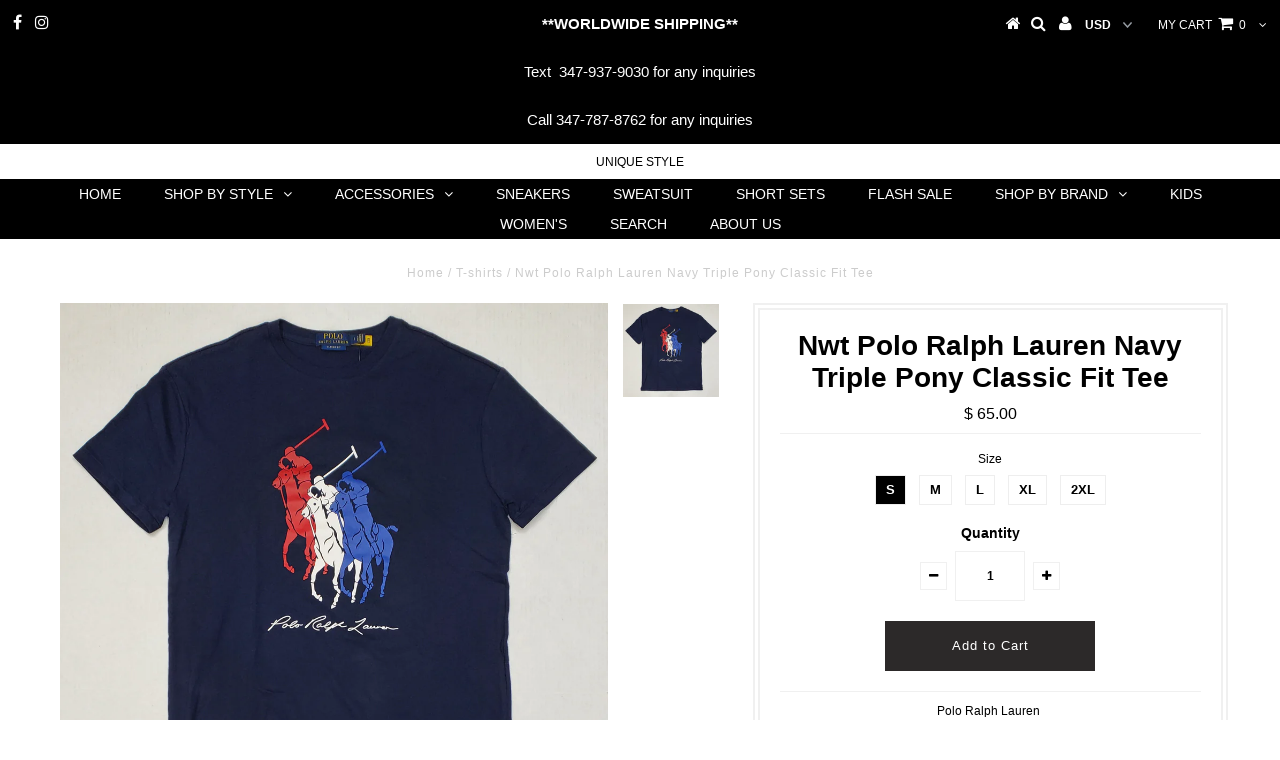

--- FILE ---
content_type: text/html; charset=utf-8
request_url: https://uniquestylebk.com/products/nwt-polo-ralph-lauren-navy-triple-pony-classic-fit-tee
body_size: 39732
content:
<!DOCTYPE html> 
<!--[if lt IE 7 ]><html class="ie ie6" lang="en"> <![endif]-->
<!--[if IE 7 ]><html class="ie ie7" lang="en"> <![endif]-->
<!--[if IE 8 ]><html class="ie ie8" lang="en"> <![endif]-->
<!--[if (gte IE 9)|!(IE)]><!--><html lang="en"> <!--<![endif]-->
<head>
  <script type="application/ld+json">
{
  "@context": "https://schema.org/", 
  "@type": "BreadcrumbList", 
  "itemListElement": [{
    "@type": "ListItem", 
    "position": 1, 
    "name": "Homepage",
    "item": "https://uniquestylebk.com/"  
  }]
}
</script>

<script type="application/ld+json">
{
  "@context": "https://schema.org",
  "@type": "Organization",
  "name": "UNIQUE STYLE",
  "alternateName": "UNIQUE STYLE",
  "url": "https://uniquestylebk.com/",
  "logo": "https://uniquestylebk.com/"
}
</script>

<script type="application/ld+json">
{
  "@context": "https://schema.org/",
  "@type": "WebSite",
  "name": "UNIQUE STYLE",
  "url": "https://uniquestylebk.com/",
  "potentialAction": {
    "@type": "SearchAction",
    "target": "https://uniquestylebk.com/search?q=){search_term_string}",
    "query-input": "required name=search_term_string"
  }
}
</script>





<script type="application/ld+json">{
    "@context": "http://schema.org",
    "@type": "SiteNavigationElement",
    "name": [
        "Home"
    ],
    "url": [
        "https://uniquestylebk.com/"
    ]
}</script>


<script type="application/ld+json" class="saswp-schema-markup-output">
[{"@context":"https:\/\/schema.org","@type":"AboutPage","mainEntityOfPage":{"@type":"WebPage","@id":"https:\/\/uniquestylebk.com\/"},"url":"https:\/\/uniquestylebk.com\/","headline":"About Us","description":"UNIQUE STYLE,","publisher":{"@type":"Organization","name":"UNIQUE STYLE","url":"https:\/\/uniquestylebk.com"}}]
</script>


<script type="application/ld+json" class="saswp-schema-markup-output">
[{"@context":"https:\/\/schema.org","@type":"ContactPage","mainEntityOfPage":{"@type":"WebPage","@id":"https:\/\/uniquestylebk.com\/"},"url":"https:\/\/uniquestylebk.com\/","headline":"Contact us","description":"UNIQUE STYLE","publisher":{"@type":"Organization","name":"UNIQUE STYLE","url":"https:\/\/uniquestylebk.com","logo":{"@type":"ImageObject","url":"https:\/\/uniquestylebk.com","width":"3124","height":"1043"}}}]
</script>


  <!-- Google Tag Manager -->
<script>(function(w,d,s,l,i){w[l]=w[l]||[];w[l].push({'gtm.start':
new Date().getTime(),event:'gtm.js'});var f=d.getElementsByTagName(s)[0],
j=d.createElement(s),dl=l!='dataLayer'?'&l='+l:'';j.async=true;j.src=
'https://www.googletagmanager.com/gtm.js?id='+i+dl;f.parentNode.insertBefore(j,f);
})(window,document,'script','dataLayer','GTM-P5LG34WQ');</script>
<!-- End Google Tag Manager -->
 
  
<!-- Start of Booster Apps Seo-0.1-->
<title>Nwt Polo Ralph Lauren Navy Triple Pony Classic Fit Tee | Unique Style</title><meta name="description" content="Polo Ralph Lauren SKU&#39;s 32842 32843 32844 32845 32846ID: 588001 Box 2" /><script type="application/ld+json">
  {
    "@context": "https://schema.org",
    "@type": "Organization",
    "name": "Unique Style",
    "url": "https://uniquestylebk.com",
    "description": "","image": "https://uniquestylebk.com/cdn/shop/t/33/assets/logo.png?v=6800",
      "logo": "https://uniquestylebk.com/cdn/shop/t/33/assets/logo.png?v=6800","sameAs": ["https://instagram.com/polostorebk"]
  }
</script>

<script type="application/ld+json">
  {
    "@context": "https://schema.org",
    "@type": "WebSite",
    "name": "Unique Style",
    "url": "https://uniquestylebk.com",
    "potentialAction": {
      "@type": "SearchAction",
      "query-input": "required name=query",
      "target": "https://uniquestylebk.com/search?q={query}"
    }
  }
</script><script type="application/ld+json">
  {
    "@context": "https://schema.org",
    "@type": "Product",
    "name": "Nwt Polo Ralph Lauren Navy Triple Pony Classic Fit Tee",
    "brand": {"@type": "Brand","name": "Polo Ralph Lauren"},
    "sku": "",
    "mpn": "",
    "description": "Polo Ralph Lauren \nSKU's 32842 32843 32844 32845 32846\nID: 588001 \nBox 2",
    "url": "https://uniquestylebk.com/products/nwt-polo-ralph-lauren-navy-triple-pony-classic-fit-tee","image": "https://uniquestylebk.com/cdn/shop/files/image_a61d7608-039f-4d95-a56a-9c7e08e81449_2307x.jpg?v=1709264784","itemCondition": "https://schema.org/NewCondition",
    "offers": [{
          "@type": "Offer","price": "65.00","priceCurrency": "USD",
          "itemCondition": "https://schema.org/NewCondition",
          "url": "https://uniquestylebk.com/products/nwt-polo-ralph-lauren-navy-triple-pony-classic-fit-tee?variant=47952888627517",
          "sku": "",
          "mpn": "",
          "availability" : "https://schema.org/InStock",
          "priceValidUntil": "2026-02-28","gtin14": ""},{
          "@type": "Offer","price": "65.00","priceCurrency": "USD",
          "itemCondition": "https://schema.org/NewCondition",
          "url": "https://uniquestylebk.com/products/nwt-polo-ralph-lauren-navy-triple-pony-classic-fit-tee?variant=47952888660285",
          "sku": "",
          "mpn": "",
          "availability" : "https://schema.org/InStock",
          "priceValidUntil": "2026-02-28","gtin14": ""},{
          "@type": "Offer","price": "65.00","priceCurrency": "USD",
          "itemCondition": "https://schema.org/NewCondition",
          "url": "https://uniquestylebk.com/products/nwt-polo-ralph-lauren-navy-triple-pony-classic-fit-tee?variant=47952888693053",
          "sku": "",
          "mpn": "",
          "availability" : "https://schema.org/InStock",
          "priceValidUntil": "2026-02-28","gtin14": ""},{
          "@type": "Offer","price": "65.00","priceCurrency": "USD",
          "itemCondition": "https://schema.org/NewCondition",
          "url": "https://uniquestylebk.com/products/nwt-polo-ralph-lauren-navy-triple-pony-classic-fit-tee?variant=47952888725821",
          "sku": "",
          "mpn": "",
          "availability" : "https://schema.org/InStock",
          "priceValidUntil": "2026-02-28","gtin14": ""},{
          "@type": "Offer","price": "65.00","priceCurrency": "USD",
          "itemCondition": "https://schema.org/NewCondition",
          "url": "https://uniquestylebk.com/products/nwt-polo-ralph-lauren-navy-triple-pony-classic-fit-tee?variant=47952888758589",
          "sku": "",
          "mpn": "",
          "availability" : "https://schema.org/InStock",
          "priceValidUntil": "2026-02-28","gtin14": ""}]}
</script>
<!-- end of Booster Apps SEO -->

  <meta charset="utf-8" />
  

<meta property="og:type" content="product">
<meta property="og:title" content="Nwt Polo Ralph Lauren Navy Triple Pony Classic Fit Tee">
<meta property="og:url" content="https://uniquestylebk.com/products/nwt-polo-ralph-lauren-navy-triple-pony-classic-fit-tee">
<meta property="og:description" content="Polo Ralph Lauren 
SKU&#39;s 32842 32843 32844 32845 32846
ID: 588001 
Box 2">

<meta property="og:image" content="http://uniquestylebk.com/cdn/shop/files/image_a61d7608-039f-4d95-a56a-9c7e08e81449_grande.jpg?v=1709264784">
<meta property="og:image:secure_url" content="https://uniquestylebk.com/cdn/shop/files/image_a61d7608-039f-4d95-a56a-9c7e08e81449_grande.jpg?v=1709264784">

<meta property="og:price:amount" content="65.00">
<meta property="og:price:currency" content="USD">

<meta property="og:site_name" content="Unique Style">



<meta name="twitter:card" content="summary">


<meta name="twitter:site" content="@">


<meta name="twitter:title" content="Nwt Polo Ralph Lauren Navy Triple Pony Classic Fit Tee">
<meta name="twitter:description" content="Polo Ralph Lauren 
SKU&#39;s 32842 32843 32844 32845 32846
ID: 588001 
Box 2">
<meta name="twitter:image" content="https://uniquestylebk.com/cdn/shop/files/image_a61d7608-039f-4d95-a56a-9c7e08e81449_large.jpg?v=1709264784">
<meta name="twitter:image:width" content="480">
<meta name="twitter:image:height" content="480">

<script type="text/javascript">const observer=new MutationObserver(e=>{e.forEach(({addedNodes:e})=>{e.forEach(e=>{1===e.nodeType&&"IFRAME"===e.tagName&&(e.src.includes("youtube.com")||e.src.includes("vimeo.com"))&&(e.setAttribute("loading","lazy"),e.setAttribute("data-src",e.src),e.removeAttribute("src")),1===e.nodeType&&"LINK"===e.tagName&&(e.href.includes("place")||e.href.includes("vimo.com"))&&(e.setAttribute("data-href",e.href),e.removeAttribute("href")),1!==e.nodeType||"IMG"!==e.tagName||e.src.includes("data:image")||e.setAttribute("loading","lazy"),1===e.nodeType&&"SCRIPT"===e.tagName&&("analytics"==e.className&&(e.type="text/lazyload"),"boomerang"==e.className&&(e.type="text/lazyload"),e.innerHTML.includes("asyncLoad")&&(e.innerHTML=e.innerHTML.replace("if(window.attachEvent)","document.addEventListener('asyncLazyLoad',function(event){asyncLoad();});if(window.attachEvent)").replaceAll(", asyncLoad",", function(){}")),(e.innerHTML.includes("PreviewBarInjector")||e.innerHTML.includes("adminBarInjector"))&&(e.innerHTML=e.innerHTML.replace("DOMContentLoaded","asyncLazyLoad")),(e.src.includes("assets/storefront")||e.src.includes("assets/shopify_pay/")||e.src.includes("cdn.judge.me"))&&(e.setAttribute("data-src",e.src),e.removeAttribute("src")),(e.innerText.includes("gtm.start")||e.innerText.includes("webPixelsManager")||e.innerText.includes("cdn.judge.me")||e.innerText.includes("boosterapps"))&&(e.type="text/lazyload"))})})});observer.observe(document.documentElement,{childList:!0,subtree:!0}); (()=>{var e=class extends HTMLElement{constructor(){super();this._shadowRoot=this.attachShadow({mode:"open"}),this._shadowRoot.innerHTML='<style>:host img { pointer-events: none; position: absolute; top: 0; left: 0; width: 99vw; height: 99vh; max-width: 99vw; max-height: 99vh;</style><img id="hell" alt=""/>'}connectedCallback(){this._fullImageEl=this._shadowRoot.querySelector("#hell"),this._fullImageEl.src="data:image/svg+xml,%3Csvg xmlns='http://www.w3.org/2000/svg' viewBox='0 0 8000 8000'%3E%3C/svg%3E"}};customElements.define("live-55",e);})();  document.head.insertAdjacentHTML('afterend', `<live-55></live-55>`);</script> <script src="//uniquestylebk.com/cdn/shop/t/33/assets/globo_checkout.js?v=17942332039207649731680799191" type="text/javascript"></script>






  <!-- Basic Page Needs
================================================== -->

  
  
  <link rel="canonical" href="https://uniquestylebk.com/products/nwt-polo-ralph-lauren-navy-triple-pony-classic-fit-tee" />

  <!-- CSS
================================================== -->

  
  











  


   


 


  


  


     


  








    


 


   


 


  


 


 


 


  <link href="//uniquestylebk.com/cdn/shop/t/33/assets/stylesheet.css?v=156985226259976841771768929710" rel="stylesheet" type="text/css" media="all" />
  <link href="//uniquestylebk.com/cdn/shop/t/33/assets/queries.css?v=34608368082970829381633510397" rel="stylesheet" type="text/css" media="all" />

  <!-- JS
================================================== -->

  <script src="//uniquestylebk.com/cdn/shop/t/33/assets/jquery.js?v=138643732528485276061633510377" type="text/javascript"></script>

  <script src="//uniquestylebk.com/cdn/shop/t/33/assets/theme.js?v=150864961497933447501633510397" type="text/javascript"></script> 
  <script src="//uniquestylebk.com/cdn/shopifycloud/storefront/assets/themes_support/option_selection-b017cd28.js" type="text/javascript"></script> 
  <script src="//uniquestylebk.com/cdn/shop/t/33/assets/api.js?v=108513540937963795951633510356" type="text/javascript"></script>  

  

  <!--[if lt IE 9]>
<script src="//html5shim.googlecode.com/svn/trunk/html5.js"></script>
<![endif]-->

  <meta name="viewport" content="width=device-width, initial-scale=1, maximum-scale=1">
  
  
  <link rel="shortcut icon" href="//uniquestylebk.com/cdn/shop/files/favicon_32x32.jpg?v=1636216233" type="image/png" />
  
  
  
  <script>window.performance && window.performance.mark && window.performance.mark('shopify.content_for_header.start');</script><meta id="shopify-digital-wallet" name="shopify-digital-wallet" content="/4324693/digital_wallets/dialog">
<meta name="shopify-checkout-api-token" content="05e2546395ece3a154433bc0f52b0587">
<meta id="in-context-paypal-metadata" data-shop-id="4324693" data-venmo-supported="true" data-environment="production" data-locale="en_US" data-paypal-v4="true" data-currency="USD">
<link rel="alternate" type="application/json+oembed" href="https://uniquestylebk.com/products/nwt-polo-ralph-lauren-navy-triple-pony-classic-fit-tee.oembed">
<script async="async" src="/checkouts/internal/preloads.js?locale=en-US"></script>
<script id="shopify-features" type="application/json">{"accessToken":"05e2546395ece3a154433bc0f52b0587","betas":["rich-media-storefront-analytics"],"domain":"uniquestylebk.com","predictiveSearch":true,"shopId":4324693,"locale":"en"}</script>
<script>var Shopify = Shopify || {};
Shopify.shop = "uniquestylebk.myshopify.com";
Shopify.locale = "en";
Shopify.currency = {"active":"USD","rate":"1.0"};
Shopify.country = "US";
Shopify.theme = {"name":"Testament | OPT on SAUCE ","id":120588337206,"schema_name":"Testament","schema_version":"5.1.2","theme_store_id":623,"role":"main"};
Shopify.theme.handle = "null";
Shopify.theme.style = {"id":null,"handle":null};
Shopify.cdnHost = "uniquestylebk.com/cdn";
Shopify.routes = Shopify.routes || {};
Shopify.routes.root = "/";</script>
<script type="module">!function(o){(o.Shopify=o.Shopify||{}).modules=!0}(window);</script>
<script>!function(o){function n(){var o=[];function n(){o.push(Array.prototype.slice.apply(arguments))}return n.q=o,n}var t=o.Shopify=o.Shopify||{};t.loadFeatures=n(),t.autoloadFeatures=n()}(window);</script>
<script id="shop-js-analytics" type="application/json">{"pageType":"product"}</script>
<script defer="defer" async type="module" src="//uniquestylebk.com/cdn/shopifycloud/shop-js/modules/v2/client.init-shop-cart-sync_BN7fPSNr.en.esm.js"></script>
<script defer="defer" async type="module" src="//uniquestylebk.com/cdn/shopifycloud/shop-js/modules/v2/chunk.common_Cbph3Kss.esm.js"></script>
<script defer="defer" async type="module" src="//uniquestylebk.com/cdn/shopifycloud/shop-js/modules/v2/chunk.modal_DKumMAJ1.esm.js"></script>
<script type="module">
  await import("//uniquestylebk.com/cdn/shopifycloud/shop-js/modules/v2/client.init-shop-cart-sync_BN7fPSNr.en.esm.js");
await import("//uniquestylebk.com/cdn/shopifycloud/shop-js/modules/v2/chunk.common_Cbph3Kss.esm.js");
await import("//uniquestylebk.com/cdn/shopifycloud/shop-js/modules/v2/chunk.modal_DKumMAJ1.esm.js");

  window.Shopify.SignInWithShop?.initShopCartSync?.({"fedCMEnabled":true,"windoidEnabled":true});

</script>
<script>(function() {
  var isLoaded = false;
  function asyncLoad() {
    if (isLoaded) return;
    isLoaded = true;
    var urls = ["\/\/staticw2.yotpo.com\/9WSvxjqVnT6uRdGkERs5k9FuwWyWKI16v2plWNQZ\/widget.js?shop=uniquestylebk.myshopify.com","https:\/\/www.paypal.com\/tagmanager\/pptm.js?id=ceb537ac-67b9-4384-b908-7c1e8bfaf718\u0026shop=uniquestylebk.myshopify.com"];
    for (var i = 0; i < urls.length; i++) {
      var s = document.createElement('script');
      s.type = 'text/javascript';
      s.async = true;
      s.src = urls[i];
      var x = document.getElementsByTagName('script')[0];
      x.parentNode.insertBefore(s, x);
    }
  };
  if(window.attachEvent) {
    window.attachEvent('onload', asyncLoad);
  } else {
    window.addEventListener('load', asyncLoad, false);
  }
})();</script>
<script id="__st">var __st={"a":4324693,"offset":-18000,"reqid":"8a7226e4-6128-4972-b7ba-b209807ca601-1769719669","pageurl":"uniquestylebk.com\/products\/nwt-polo-ralph-lauren-navy-triple-pony-classic-fit-tee","u":"3a6f89e2fcdc","p":"product","rtyp":"product","rid":9119233900861};</script>
<script>window.ShopifyPaypalV4VisibilityTracking = true;</script>
<script id="captcha-bootstrap">!function(){'use strict';const t='contact',e='account',n='new_comment',o=[[t,t],['blogs',n],['comments',n],[t,'customer']],c=[[e,'customer_login'],[e,'guest_login'],[e,'recover_customer_password'],[e,'create_customer']],r=t=>t.map((([t,e])=>`form[action*='/${t}']:not([data-nocaptcha='true']) input[name='form_type'][value='${e}']`)).join(','),a=t=>()=>t?[...document.querySelectorAll(t)].map((t=>t.form)):[];function s(){const t=[...o],e=r(t);return a(e)}const i='password',u='form_key',d=['recaptcha-v3-token','g-recaptcha-response','h-captcha-response',i],f=()=>{try{return window.sessionStorage}catch{return}},m='__shopify_v',_=t=>t.elements[u];function p(t,e,n=!1){try{const o=window.sessionStorage,c=JSON.parse(o.getItem(e)),{data:r}=function(t){const{data:e,action:n}=t;return t[m]||n?{data:e,action:n}:{data:t,action:n}}(c);for(const[e,n]of Object.entries(r))t.elements[e]&&(t.elements[e].value=n);n&&o.removeItem(e)}catch(o){console.error('form repopulation failed',{error:o})}}const l='form_type',E='cptcha';function T(t){t.dataset[E]=!0}const w=window,h=w.document,L='Shopify',v='ce_forms',y='captcha';let A=!1;((t,e)=>{const n=(g='f06e6c50-85a8-45c8-87d0-21a2b65856fe',I='https://cdn.shopify.com/shopifycloud/storefront-forms-hcaptcha/ce_storefront_forms_captcha_hcaptcha.v1.5.2.iife.js',D={infoText:'Protected by hCaptcha',privacyText:'Privacy',termsText:'Terms'},(t,e,n)=>{const o=w[L][v],c=o.bindForm;if(c)return c(t,g,e,D).then(n);var r;o.q.push([[t,g,e,D],n]),r=I,A||(h.body.append(Object.assign(h.createElement('script'),{id:'captcha-provider',async:!0,src:r})),A=!0)});var g,I,D;w[L]=w[L]||{},w[L][v]=w[L][v]||{},w[L][v].q=[],w[L][y]=w[L][y]||{},w[L][y].protect=function(t,e){n(t,void 0,e),T(t)},Object.freeze(w[L][y]),function(t,e,n,w,h,L){const[v,y,A,g]=function(t,e,n){const i=e?o:[],u=t?c:[],d=[...i,...u],f=r(d),m=r(i),_=r(d.filter((([t,e])=>n.includes(e))));return[a(f),a(m),a(_),s()]}(w,h,L),I=t=>{const e=t.target;return e instanceof HTMLFormElement?e:e&&e.form},D=t=>v().includes(t);t.addEventListener('submit',(t=>{const e=I(t);if(!e)return;const n=D(e)&&!e.dataset.hcaptchaBound&&!e.dataset.recaptchaBound,o=_(e),c=g().includes(e)&&(!o||!o.value);(n||c)&&t.preventDefault(),c&&!n&&(function(t){try{if(!f())return;!function(t){const e=f();if(!e)return;const n=_(t);if(!n)return;const o=n.value;o&&e.removeItem(o)}(t);const e=Array.from(Array(32),(()=>Math.random().toString(36)[2])).join('');!function(t,e){_(t)||t.append(Object.assign(document.createElement('input'),{type:'hidden',name:u})),t.elements[u].value=e}(t,e),function(t,e){const n=f();if(!n)return;const o=[...t.querySelectorAll(`input[type='${i}']`)].map((({name:t})=>t)),c=[...d,...o],r={};for(const[a,s]of new FormData(t).entries())c.includes(a)||(r[a]=s);n.setItem(e,JSON.stringify({[m]:1,action:t.action,data:r}))}(t,e)}catch(e){console.error('failed to persist form',e)}}(e),e.submit())}));const S=(t,e)=>{t&&!t.dataset[E]&&(n(t,e.some((e=>e===t))),T(t))};for(const o of['focusin','change'])t.addEventListener(o,(t=>{const e=I(t);D(e)&&S(e,y())}));const B=e.get('form_key'),M=e.get(l),P=B&&M;t.addEventListener('DOMContentLoaded',(()=>{const t=y();if(P)for(const e of t)e.elements[l].value===M&&p(e,B);[...new Set([...A(),...v().filter((t=>'true'===t.dataset.shopifyCaptcha))])].forEach((e=>S(e,t)))}))}(h,new URLSearchParams(w.location.search),n,t,e,['guest_login'])})(!0,!0)}();</script>
<script integrity="sha256-4kQ18oKyAcykRKYeNunJcIwy7WH5gtpwJnB7kiuLZ1E=" data-source-attribution="shopify.loadfeatures" defer="defer" src="//uniquestylebk.com/cdn/shopifycloud/storefront/assets/storefront/load_feature-a0a9edcb.js" crossorigin="anonymous"></script>
<script data-source-attribution="shopify.dynamic_checkout.dynamic.init">var Shopify=Shopify||{};Shopify.PaymentButton=Shopify.PaymentButton||{isStorefrontPortableWallets:!0,init:function(){window.Shopify.PaymentButton.init=function(){};var t=document.createElement("script");t.src="https://uniquestylebk.com/cdn/shopifycloud/portable-wallets/latest/portable-wallets.en.js",t.type="module",document.head.appendChild(t)}};
</script>
<script data-source-attribution="shopify.dynamic_checkout.buyer_consent">
  function portableWalletsHideBuyerConsent(e){var t=document.getElementById("shopify-buyer-consent"),n=document.getElementById("shopify-subscription-policy-button");t&&n&&(t.classList.add("hidden"),t.setAttribute("aria-hidden","true"),n.removeEventListener("click",e))}function portableWalletsShowBuyerConsent(e){var t=document.getElementById("shopify-buyer-consent"),n=document.getElementById("shopify-subscription-policy-button");t&&n&&(t.classList.remove("hidden"),t.removeAttribute("aria-hidden"),n.addEventListener("click",e))}window.Shopify?.PaymentButton&&(window.Shopify.PaymentButton.hideBuyerConsent=portableWalletsHideBuyerConsent,window.Shopify.PaymentButton.showBuyerConsent=portableWalletsShowBuyerConsent);
</script>
<script data-source-attribution="shopify.dynamic_checkout.cart.bootstrap">document.addEventListener("DOMContentLoaded",(function(){function t(){return document.querySelector("shopify-accelerated-checkout-cart, shopify-accelerated-checkout")}if(t())Shopify.PaymentButton.init();else{new MutationObserver((function(e,n){t()&&(Shopify.PaymentButton.init(),n.disconnect())})).observe(document.body,{childList:!0,subtree:!0})}}));
</script>
<link id="shopify-accelerated-checkout-styles" rel="stylesheet" media="screen" href="https://uniquestylebk.com/cdn/shopifycloud/portable-wallets/latest/accelerated-checkout-backwards-compat.css" crossorigin="anonymous">
<style id="shopify-accelerated-checkout-cart">
        #shopify-buyer-consent {
  margin-top: 1em;
  display: inline-block;
  width: 100%;
}

#shopify-buyer-consent.hidden {
  display: none;
}

#shopify-subscription-policy-button {
  background: none;
  border: none;
  padding: 0;
  text-decoration: underline;
  font-size: inherit;
  cursor: pointer;
}

#shopify-subscription-policy-button::before {
  box-shadow: none;
}

      </style>

<script>window.performance && window.performance.mark && window.performance.mark('shopify.content_for_header.end');</script> 
  <script type="text/javascript">
    new WOW().init();

  </script> 
  <link rel="next" href="/next"/>
  <link rel="prev" href="/prev"/>
  <script>

if(!window.jQuery){
    var jqueryScript = document.createElement('script');
    jqueryScript.setAttribute('src','https://ajax.googleapis.com/ajax/libs/jquery/3.6.0/jquery.min.js'); 
    document.head.appendChild(jqueryScript); 
}

__DL__jQueryinterval = setInterval(function(){
    // wait for jQuery to load & run script after jQuery has loaded
    if(window.jQuery){
        // search parameters
        getURLParams = function(name, url){
            if (!url) url = window.location.href;
            name = name.replace(/[\[\]]/g, "\\$&");
            var regex = new RegExp("[?&]" + name + "(=([^&#]*)|&|#|$)"),
            results = regex.exec(url);
            if (!results) return null;
            if (!results[2]) return '';
            return decodeURIComponent(results[2].replace(/\+/g, " "));
        };
        
        /**********************
        * DYNAMIC DEPENDENCIES
        ***********************/
        
        __DL__ = {
            dynamicCart: true,  // if cart is dynamic (meaning no refresh on cart add) set to true
            debug: false, // if true, console messages will be displayed
            cart: null,
            wishlist: null,
            removeCart: null
        };
        
        customBindings = {
            cartTriggers: [],
            viewCart: [],
            removeCartTrigger: [],
            cartVisableSelector: [],
            promoSubscriptionsSelectors: [],
            promoSuccess: [],
            ctaSelectors: [],
            newsletterSelectors: [],
            newsletterSuccess: [],
            searchPage: [],
            wishlistSelector: [],
            removeWishlist: [],
            wishlistPage: [],
            searchTermQuery: [getURLParams('q')], // replace var with correct query
        };
        
        /* DO NOT EDIT */
        defaultBindings = {
            cartTriggers: ['form[action="/cart/add"] [type="submit"],.add-to-cart,.cart-btn'],
            viewCart: ['form[action="/cart"],.my-cart,.trigger-cart,#mobileCart'],
            removeCartTrigger: ['[href*="/cart/change"]'],
            cartVisableSelector: ['.inlinecart.is-active,.inline-cart.is-active'],
            promoSubscriptionsSelectors: [],
            promoSuccess: [],
            ctaSelectors: [],
            newsletterSelectors: ['input.contact_email'],
            newsletterSuccess: ['.success_message'],
            searchPage: ['search'],
            wishlistSelector: [],
            removeWishlist: [],
            wishlistPage: []
        };
        
        // stitch bindings
        objectArray = customBindings;
        outputObject = __DL__;
        
        applyBindings = function(objectArray, outputObject){
            for (var x in objectArray) {  
                var key = x;
                var objs = objectArray[x]; 
                values = [];    
                if(objs.length > 0){    
                    values.push(objs);
                    if(key in outputObject){              
                        values.push(outputObject[key]); 
                        outputObject[key] = values.join(", "); 
                    }else{        
                        outputObject[key] = values.join(", ");
                    }   
                }  
            }
        };
        
        applyBindings(customBindings, __DL__);
        applyBindings(defaultBindings, __DL__);
        
        /**********************
        * PREREQUISITE LIBRARIES 
        ***********************/
        
        clearInterval(__DL__jQueryinterval);
        
        // jquery-cookies.js
        if(typeof $.cookie!==undefined){
            (function(a){if(typeof define==='function'&&define.amd){define(['jquery'],a)}else if(typeof exports==='object'){module.exports=a(require('jquery'))}else{a(jQuery)}}(function($){var g=/\+/g;function encode(s){return h.raw?s:encodeURIComponent(s)}function decode(s){return h.raw?s:decodeURIComponent(s)}function stringifyCookieValue(a){return encode(h.json?JSON.stringify(a):String(a))}function parseCookieValue(s){if(s.indexOf('"')===0){s=s.slice(1,-1).replace(/\\"/g,'"').replace(/\\\\/g,'\\')}try{s=decodeURIComponent(s.replace(g,' '));return h.json?JSON.parse(s):s}catch(e){}}function read(s,a){var b=h.raw?s:parseCookieValue(s);return $.isFunction(a)?a(b):b}var h=$.cookie=function(a,b,c){if(arguments.length>1&&!$.isFunction(b)){c=$.extend({},h.defaults,c);if(typeof c.expires==='number'){var d=c.expires,t=c.expires=new Date();t.setMilliseconds(t.getMilliseconds()+d*864e+5)}return(document.cookie=[encode(a),'=',stringifyCookieValue(b),c.expires?'; expires='+c.expires.toUTCString():'',c.path?'; path='+c.path:'',c.domain?'; domain='+c.domain:'',c.secure?'; secure':''].join(''))}var e=a?undefined:{},cookies=document.cookie?document.cookie.split('; '):[],i=0,l=cookies.length;for(;i<l;i++){var f=cookies[i].split('='),name=decode(f.shift()),cookie=f.join('=');if(a===name){e=read(cookie,b);break}if(!a&&(cookie=read(cookie))!==undefined){e[name]=cookie}}return e};h.defaults={};$.removeCookie=function(a,b){$.cookie(a,'',$.extend({},b,{expires:-1}));return!$.cookie(a)}}))}
        
        /**********************
        * Begin dataLayer Build 
        ***********************/
        
        window.dataLayer = window.dataLayer || [];  // init data layer if doesn't already exist

        var template = "product"; 
        
        /**
        * Landing Page Cookie
        * 1. Detect if user just landed on the site
        * 2. Only fires if Page Title matches website */
        
        $.cookie.raw = true;
        if ($.cookie('landingPage') === undefined || $.cookie('landingPage').length === 0) {
            var landingPage = true;
            $.cookie('landingPage', unescape);
            $.removeCookie('landingPage', {path: '/'});
            $.cookie('landingPage', 'landed', {path: '/'});
        } else {
            var landingPage = false;
            $.cookie('landingPage', unescape);
            $.removeCookie('landingPage', {path: '/'});
            $.cookie('landingPage', 'refresh', {path: '/'});
        }
        if (__DL__.debug) {
            console.log('Landing Page: ' + landingPage);
        }
        
        /** 
        * Log State Cookie */
        
        
        var isLoggedIn = false;
        
        if (!isLoggedIn) {
            $.cookie('logState', unescape);
            $.removeCookie('logState', {path: '/'});
            $.cookie('logState', 'loggedOut', {path: '/'});
        } else {
            if ($.cookie('logState') === 'loggedOut' || $.cookie('logState') === undefined) {
                $.cookie('logState', unescape);
                $.removeCookie('logState', {path: '/'});
                $.cookie('logState', 'firstLog', {path: '/'});
            } else if ($.cookie('logState') === 'firstLog') {
                $.cookie('logState', unescape);
                $.removeCookie('logState', {path: '/'});
                $.cookie('logState', 'refresh', {path: '/'});
            }
        }
        
        if ($.cookie('logState') === 'firstLog') {
            var firstLog = true;
        } else {
            var firstLog = false;
        }
        
        /**********************
        * DATALAYER SECTIONS 
        ***********************/
        
        /**
        * DATALAYER: Landing Page
        * Fires any time a user first lands on the site. */
        
        if ($.cookie('landingPage') === 'landed') {
            dataLayer.push({
                'pageType': 'Landing',
                'event': 'first_time_visitor_skilluper'
            });
        }
        
        /** 
        * DATALAYER: Log State
        * 1. Determine if user is logged in or not.
        * 2. Return User specific data. */
        
        var logState = {
            
            
            'logState' : "Logged Out",
            
            
            'firstLog'      : firstLog,
            'customerEmail' : null,
            'timestamp'     : Date().replace(/\(.*?\)/g,''),  
            
            'customerType'       : 'New',
            'customerTypeNumber' :'1', 
            
            'shippingInfo' : {
                'fullName'  : null,
                'firstName' : null,
                'lastName'  : null,
                'address1'  : null,
                'address2'  : null,
                'street'    : null,
                'city'      : null,
                'province'  : null,
                'zip'       : null,
                'country'   : null,
                'phone'     : null,
            },
            'billingInfo' : {
                'fullName'  : null,
                'firstName' : null,
                'lastName'  : null,
                'address1'  : null,
                'address2'  : null,
                'street'    : null,
                'city'      : null,
                'province'  : null,
                'zip'       : null,
                'country'   : null,
                'phone'     : null,
            },
            'checkoutEmail' : null,
            'currency'      : "USD",
            'pageType'      : 'Log State',
            'event'         : 'log_state_skilluper'
        }
        dataLayer.push(logState);
        /** 
        * DATALAYER: Homepage */
        
        if(document.location.pathname == "/"){
            dataLayer.push({
                'pageType' : 'Homepage',
                'event'    : 'homepage_skilluper',
                logState
            });
        }
      
        /** 
        * DATALAYER: 404 Pages
        * Fire on 404 Pages */
      	
        /** 
        * DATALAYER: Blog Articles
        * Fire on Blog Article Pages */
        
        
        /** DATALAYER: Product List Page (Collections, Category)
        * Fire on all product listing pages. */
        
            
        /** DATALAYER: Product Page
        * Fire on all Product View pages. */
          
            var ecommerce = {
                'items': [{
                    'item_id'        : 9119233900861,  
                    'item_variant'    : null,             
                    'item_name'      : "Nwt Polo Ralph Lauren Navy Triple Pony Classic Fit Tee",
                    'price'           : "65.00",
                    'item_brand'      : "Polo Ralph Lauren",
                    'item_category'   : "T-shirts",
                    'item_list_name'  : null,
                    'description'     : "Polo Ralph Lauren SKU's 32842 32843 32844 32845 32846ID: 588001 Box 2",
                    'imageURL'        : 'https://uniquestylebk.com/cdn/shop/files/image_a61d7608-039f-4d95-a56a-9c7e08e81449_grande.jpg?v=1709264784', 
                    'productURL'      : '/products/nwt-polo-ralph-lauren-navy-triple-pony-classic-fit-tee'
                }]
            };               
            dataLayer.push({
                'pageType' : 'Product',
                'event'    : 'view_item_skilluper',
            	 ecommerce
            	});
            $(__DL__.cartTriggers).click(function(){
				dataLayer.push({                    
                    'event'    : 'add_to_cart_skilluper',
                    ecommerce
               	});                  
            });              
  		
      
        /** DATALAYER: Cart View
        * Fire anytime a user views their cart (non-dynamic) */               
        
                
        /** DATALAYER: Checkout on Shopify Plus **/
        if(Shopify.Checkout){
            var ecommerce = {
                'transaction_id': 'null',
                'affiliation': "Unique Style",
                'value': "",
                'tax': "",
                'shipping': "",
                'subtotal': "",
                'currency': null,
                
                'email': null,
                'items':[],
                };
            if(Shopify.Checkout.step){ 
                if(Shopify.Checkout.step.length > 0){
                    if (Shopify.Checkout.step === 'contact_information'){
                        dataLayer.push({
                            'event'    :'begin_checkout_skilluper',
                            'pageType' :'Customer Information',
                            'step': 1,
                        	ecommerce
                        });
                    }else if (Shopify.Checkout.step === 'shipping_method'){
                        dataLayer.push({
                            'event'    :'add_shipping_info_skilluper',
                            'pageType' :'Shipping Information',
                            ecommerce
                        });
                    }else if( Shopify.Checkout.step === "payment_method" ){
                        dataLayer.push({
                            'event'    :'add_payment_info_skilluper',
                            'pageType' :'Add Payment Info',
                        	ecommerce
                        });
                    }
                }
                            
                /** DATALAYER: Transaction */
                if(Shopify.Checkout.page == "thank_you"){
                    dataLayer.push({
                    'pageType' :'Transaction',
                    'event'    :'purchase_skilluper',
                    ecommerce
                    });
                }               
            }
        }
              
	    /** DOM Ready **/	
        $(document).ready(function() {
            /** DATALAYER: Search Results */
            var searchPage = new RegExp(__DL__.searchPage, "g");
            if(document.location.pathname.match(searchPage)){
                var ecommerce = {
                    items :[],
                };
                dataLayer.push({
                    'pageType'   : "Search",
                    'search_term' : __DL__.searchTermQuery,                                       
                    'event'      : "search_skilluper",
                    'item_list_name'  : null,
                    ecommerce
                });    
            }
            
            /** DATALAYER: Remove From Cart **/
            

            /** Google Tag Manager **/
            (function(w,d,s,l,i){w[l]=w[l]||[];w[l].push({'gtm.start':
            new Date().getTime(),event:'gtm.js'});var f=d.getElementsByTagName(s)[0],
            j=d.createElement(s),dl=l!='dataLayer'?'&l='+l:'';j.async=true;j.src=
            'https://www.googletagmanager.com/gtm.js?id='+i+dl;f.parentNode.insertBefore(j,f);
            })(window,document,'script','dataLayer','GTM-P5LG34WQ');

        }); // document ready
    }
}, 500);
  
</script> 


                      <script src="//uniquestylebk.com/cdn/shop/t/33/assets/bss-file-configdata.js?v=19453381437224918031700843318" type="text/javascript"></script> <script src="//uniquestylebk.com/cdn/shop/t/33/assets/bss-file-configdata-banner.js?v=151034973688681356691700843317" type="text/javascript"></script> <script src="//uniquestylebk.com/cdn/shop/t/33/assets/bss-file-configdata-popup.js?v=173992696638277510541700843318" type="text/javascript"></script><script>
                if (typeof BSS_PL == 'undefined') {
                    var BSS_PL = {};
                }
                var bssPlApiServer = "https://product-labels-pro.bsscommerce.com";
                BSS_PL.customerTags = 'null';
                BSS_PL.customerId = 'null';
                BSS_PL.configData = configDatas;
                BSS_PL.configDataBanner = configDataBanners ? configDataBanners : [];
                BSS_PL.configDataPopup = configDataPopups ? configDataPopups : [];
                BSS_PL.storeId = 40738;
                BSS_PL.currentPlan = "free";
                BSS_PL.storeIdCustomOld = "10678";
                BSS_PL.storeIdOldWIthPriority = "12200";
                BSS_PL.apiServerProduction = "https://product-labels-pro.bsscommerce.com";
                
                BSS_PL.integration = {"laiReview":{"status":0,"config":[]}}
                BSS_PL.settingsData = {}
                </script>
            <style>
.homepage-slideshow .slick-slide .bss_pl_img {
    visibility: hidden !important;
}
</style>
                        <!-- BEGIN app block: shopify://apps/beast-currency-converter/blocks/doubly/267afa86-a419-4d5b-a61b-556038e7294d -->


	<script>
		var DoublyGlobalCurrency, catchXHR = true, bccAppVersion = 1;
       	var DoublyGlobal = {
			theme : 'flags_theme',
			spanClass : 'money',
			cookieName : '_g1565120982',
			ratesUrl :  'https://init.grizzlyapps.com/9e32c84f0db4f7b1eb40c32bdb0bdea9',
			geoUrl : 'https://currency.grizzlyapps.com/83d400c612f9a099fab8f76dcab73a48',
			shopCurrency : 'USD',
            allowedCurrencies : '["USD","EUR","GBP","CAD","AUD"]',
			countriesJSON : '[]',
			currencyMessage : 'All orders are processed in USD. While the content of your cart is currently displayed in <span class="selected-currency"></span>, you will checkout using USD at the most current exchange rate.',
            currencyFormat : 'money_with_currency_format',
			euroFormat : 'amount',
            removeDecimals : 0,
            roundDecimals : 0,
            roundTo : '99',
            autoSwitch : 0,
			showPriceOnHover : 0,
            showCurrencyMessage : false,
			hideConverter : '',
			forceJqueryLoad : false,
			beeketing : true,
			themeScript : '',
			customerScriptBefore : '',
			customerScriptAfter : '',
			debug: false
		};

		<!-- inline script: fixes + various plugin js functions -->
		DoublyGlobal.themeScript = "if(DoublyGlobal.debug) debugger;jQueryGrizzly('head').append('<style> .doubly-wrapper { float:none !important; display: inline-block !important; vertical-align: sub; } .doubly-wrapper .doubly-nice-select .option { text-align:left !important; } @media screen and (max-width:500px) { .doubly-nice-select.open .list, .doubly-nice-select .list { right:-80px !important; } } .doubly-nice-select .current { color:#ffffff !important; } .doubly-nice-select:after { border-color:#ffffff; } <\/style>'); jQueryGrizzly('#cart .selecter').parent().remove(); jQueryGrizzly('.cart-overview').before('<li class=\"doubly-wrapper\"><\/li>'); if (jQueryGrizzly('form#cartform .doubly-message').length==0) { jQueryGrizzly('form#cartform>table').first().after('<div class=\"doubly-message\"><\/div>'); } function afterCurrencySwitcherInit() { jQueryGrizzly('.doubly-wrapper .doubly-nice-select').addClass('slim'); } jQueryGrizzly('.swatch-element').click(function() { setTimeout(function(){DoublyCurrency.convertAll(jQueryGrizzly('[name=doubly-currencies]').val());},1); initExtraFeatures(); }); jQueryGrizzly(document).ajaxComplete(function() { jQueryGrizzly('#crt .quick-cart-details').each(function(){ if (jQueryGrizzly(this).find('.money').length==0) { var tmpPrice = jQueryGrizzly(this).find('p:nth-child(2)').text(); jQueryGrizzly(this).find('p:nth-child(2)').html('<span class=\"money\">'+tmpPrice+'<\/span>'); } }); });";
                    DoublyGlobal.initNiceSelect = function(){
                        !function(e) {
                            e.fn.niceSelect = function() {
                                this.each(function() {
                                    var s = e(this);
                                    var t = s.next()
                                    , n = s.find('option')
                                    , a = s.find('option:selected');
                                    t.find('.current').html('<span class="flags flags-' + a.data('country') + '"></span> &nbsp;' + a.data('display') || a.text());
                                }),
                                e(document).off('.nice_select'),
                                e(document).on('click.nice_select', '.doubly-nice-select.doubly-nice-select', function(s) {
                                    var t = e(this);
                                    e('.doubly-nice-select').not(t).removeClass('open'),
                                    t.toggleClass('open'),
                                    t.hasClass('open') ? (t.find('.option'),
                                    t.find('.focus').removeClass('focus'),
                                    t.find('.selected').addClass('focus')) : t.focus()
                                }),
                                e(document).on('click.nice_select', function(s) {
                                    0 === e(s.target).closest('.doubly-nice-select').length && e('.doubly-nice-select').removeClass('open').find('.option')
                                }),
                                e(document).on('click.nice_select', '.doubly-nice-select .option', function(s) {
                                    var t = e(this);
                                    e('.doubly-nice-select').each(function() {
                                        var s = e(this).find('.option[data-value="' + t.data('value') + '"]')
                                        , n = s.closest('.doubly-nice-select');
                                        n.find('.selected').removeClass('selected'),
                                        s.addClass('selected');
                                        var a = '<span class="flags flags-' + s.data('country') + '"></span> &nbsp;' + s.data('display') || s.text();
                                        n.find('.current').html(a),
                                        n.prev('select').val(s.data('value')).trigger('change')
                                    })
                                }),
                                e(document).on('keydown.nice_select', '.doubly-nice-select', function(s) {
                                    var t = e(this)
                                    , n = e(t.find('.focus') || t.find('.list .option.selected'));
                                    if (32 == s.keyCode || 13 == s.keyCode)
                                        return t.hasClass('open') ? n.trigger('click') : t.trigger('click'),
                                        !1;
                                    if (40 == s.keyCode)
                                        return t.hasClass('open') ? n.next().length > 0 && (t.find('.focus').removeClass('focus'),
                                        n.next().addClass('focus')) : t.trigger('click'),
                                        !1;
                                    if (38 == s.keyCode)
                                        return t.hasClass('open') ? n.prev().length > 0 && (t.find('.focus').removeClass('focus'),
                                        n.prev().addClass('focus')) : t.trigger('click'),
                                        !1;
                                    if (27 == s.keyCode)
                                        t.hasClass('open') && t.trigger('click');
                                    else if (9 == s.keyCode && t.hasClass('open'))
                                        return !1
                                })
                            }
                        }(jQueryGrizzly);
                    };
                DoublyGlobal.addSelect = function(){
                    /* add select in select wrapper or body */  
                    if (jQueryGrizzly('.doubly-wrapper').length>0) { 
                        var doublyWrapper = '.doubly-wrapper';
                    } else if (jQueryGrizzly('.doubly-float').length==0) {
                        var doublyWrapper = '.doubly-float';
                        jQueryGrizzly('body').append('<div class="doubly-float"></div>');
                    }
                    document.querySelectorAll(doublyWrapper).forEach(function(el) {
                        el.insertAdjacentHTML('afterbegin', '<select class="currency-switcher right" name="doubly-currencies"><option value="USD" data-country="United-States" data-currency-symbol="&#36;" data-display="USD">US Dollar</option><option value="EUR" data-country="European-Union" data-currency-symbol="&#8364;" data-display="EUR">Euro</option><option value="GBP" data-country="United-Kingdom" data-currency-symbol="&#163;" data-display="GBP">British Pound Sterling</option><option value="CAD" data-country="Canada" data-currency-symbol="&#36;" data-display="CAD">Canadian Dollar</option><option value="AUD" data-country="Australia" data-currency-symbol="&#36;" data-display="AUD">Australian Dollar</option></select> <div class="doubly-nice-select currency-switcher right" data-nosnippet> <span class="current notranslate"></span> <ul class="list"> <li class="option notranslate" data-value="USD" data-country="United-States" data-currency-symbol="&#36;" data-display="USD"><span class="flags flags-United-States"></span> &nbsp;US Dollar</li><li class="option notranslate" data-value="EUR" data-country="European-Union" data-currency-symbol="&#8364;" data-display="EUR"><span class="flags flags-European-Union"></span> &nbsp;Euro</li><li class="option notranslate" data-value="GBP" data-country="United-Kingdom" data-currency-symbol="&#163;" data-display="GBP"><span class="flags flags-United-Kingdom"></span> &nbsp;British Pound Sterling</li><li class="option notranslate" data-value="CAD" data-country="Canada" data-currency-symbol="&#36;" data-display="CAD"><span class="flags flags-Canada"></span> &nbsp;Canadian Dollar</li><li class="option notranslate" data-value="AUD" data-country="Australia" data-currency-symbol="&#36;" data-display="AUD"><span class="flags flags-Australia"></span> &nbsp;Australian Dollar</li> </ul> </div>');
                    });
                }
		var bbb = "";
	</script>
	
	
	<!-- inline styles -->
	<style> 
		
		.flags{background-image:url("https://cdn.shopify.com/extensions/01997e3d-dbe8-7f57-a70f-4120f12c2b07/currency-54/assets/currency-flags.png")}
		.flags-small{background-image:url("https://cdn.shopify.com/extensions/01997e3d-dbe8-7f57-a70f-4120f12c2b07/currency-54/assets/currency-flags-small.png")}
		select.currency-switcher{display:none}.doubly-nice-select{-webkit-tap-highlight-color:transparent;background-color:#fff;border-radius:5px;border:1px solid #e8e8e8;box-sizing:border-box;cursor:pointer;display:block;float:left;font-family:"Helvetica Neue",Arial;font-size:14px;font-weight:400;height:42px;line-height:40px;outline:0;padding-left:12px;padding-right:30px;position:relative;text-align:left!important;transition:none;/*transition:all .2s ease-in-out;*/-webkit-user-select:none;-moz-user-select:none;-ms-user-select:none;user-select:none;white-space:nowrap;width:auto}.doubly-nice-select:hover{border-color:#dbdbdb}.doubly-nice-select.open,.doubly-nice-select:active,.doubly-nice-select:focus{border-color:#88bfff}.doubly-nice-select:after{border-bottom:2px solid #999;border-right:2px solid #999;content:"";display:block;height:5px;box-sizing:content-box;pointer-events:none;position:absolute;right:14px;top:16px;-webkit-transform-origin:66% 66%;transform-origin:66% 66%;-webkit-transform:rotate(45deg);transform:rotate(45deg);transition:transform .15s ease-in-out;width:5px}.doubly-nice-select.open:after{-webkit-transform:rotate(-135deg);transform:rotate(-135deg)}.doubly-nice-select.open .list{opacity:1;pointer-events:auto;-webkit-transform:scale(1) translateY(0);transform:scale(1) translateY(0); z-index:1000000 !important;}.doubly-nice-select.disabled{border-color:#ededed;color:#999;pointer-events:none}.doubly-nice-select.disabled:after{border-color:#ccc}.doubly-nice-select.wide{width:100%}.doubly-nice-select.wide .list{left:0!important;right:0!important}.doubly-nice-select.right{float:right}.doubly-nice-select.right .list{left:auto;right:0}.doubly-nice-select.small{font-size:12px;height:36px;line-height:34px}.doubly-nice-select.small:after{height:4px;width:4px}.flags-Afghanistan,.flags-Albania,.flags-Algeria,.flags-Andorra,.flags-Angola,.flags-Antigua-and-Barbuda,.flags-Argentina,.flags-Armenia,.flags-Aruba,.flags-Australia,.flags-Austria,.flags-Azerbaijan,.flags-Bahamas,.flags-Bahrain,.flags-Bangladesh,.flags-Barbados,.flags-Belarus,.flags-Belgium,.flags-Belize,.flags-Benin,.flags-Bermuda,.flags-Bhutan,.flags-Bitcoin,.flags-Bolivia,.flags-Bosnia-and-Herzegovina,.flags-Botswana,.flags-Brazil,.flags-Brunei,.flags-Bulgaria,.flags-Burkina-Faso,.flags-Burundi,.flags-Cambodia,.flags-Cameroon,.flags-Canada,.flags-Cape-Verde,.flags-Cayman-Islands,.flags-Central-African-Republic,.flags-Chad,.flags-Chile,.flags-China,.flags-Colombia,.flags-Comoros,.flags-Congo-Democratic,.flags-Congo-Republic,.flags-Costa-Rica,.flags-Cote-d_Ivoire,.flags-Croatia,.flags-Cuba,.flags-Curacao,.flags-Cyprus,.flags-Czech-Republic,.flags-Denmark,.flags-Djibouti,.flags-Dominica,.flags-Dominican-Republic,.flags-East-Timor,.flags-Ecuador,.flags-Egypt,.flags-El-Salvador,.flags-Equatorial-Guinea,.flags-Eritrea,.flags-Estonia,.flags-Ethiopia,.flags-European-Union,.flags-Falkland-Islands,.flags-Fiji,.flags-Finland,.flags-France,.flags-Gabon,.flags-Gambia,.flags-Georgia,.flags-Germany,.flags-Ghana,.flags-Gibraltar,.flags-Grecee,.flags-Grenada,.flags-Guatemala,.flags-Guernsey,.flags-Guinea,.flags-Guinea-Bissau,.flags-Guyana,.flags-Haiti,.flags-Honduras,.flags-Hong-Kong,.flags-Hungary,.flags-IMF,.flags-Iceland,.flags-India,.flags-Indonesia,.flags-Iran,.flags-Iraq,.flags-Ireland,.flags-Isle-of-Man,.flags-Israel,.flags-Italy,.flags-Jamaica,.flags-Japan,.flags-Jersey,.flags-Jordan,.flags-Kazakhstan,.flags-Kenya,.flags-Korea-North,.flags-Korea-South,.flags-Kosovo,.flags-Kuwait,.flags-Kyrgyzstan,.flags-Laos,.flags-Latvia,.flags-Lebanon,.flags-Lesotho,.flags-Liberia,.flags-Libya,.flags-Liechtenstein,.flags-Lithuania,.flags-Luxembourg,.flags-Macao,.flags-Macedonia,.flags-Madagascar,.flags-Malawi,.flags-Malaysia,.flags-Maldives,.flags-Mali,.flags-Malta,.flags-Marshall-Islands,.flags-Mauritania,.flags-Mauritius,.flags-Mexico,.flags-Micronesia-_Federated_,.flags-Moldova,.flags-Monaco,.flags-Mongolia,.flags-Montenegro,.flags-Morocco,.flags-Mozambique,.flags-Myanmar,.flags-Namibia,.flags-Nauru,.flags-Nepal,.flags-Netherlands,.flags-New-Zealand,.flags-Nicaragua,.flags-Niger,.flags-Nigeria,.flags-Norway,.flags-Oman,.flags-Pakistan,.flags-Palau,.flags-Panama,.flags-Papua-New-Guinea,.flags-Paraguay,.flags-Peru,.flags-Philippines,.flags-Poland,.flags-Portugal,.flags-Qatar,.flags-Romania,.flags-Russia,.flags-Rwanda,.flags-Saint-Helena,.flags-Saint-Kitts-and-Nevis,.flags-Saint-Lucia,.flags-Saint-Vincent-and-the-Grenadines,.flags-Samoa,.flags-San-Marino,.flags-Sao-Tome-and-Principe,.flags-Saudi-Arabia,.flags-Seborga,.flags-Senegal,.flags-Serbia,.flags-Seychelles,.flags-Sierra-Leone,.flags-Singapore,.flags-Slovakia,.flags-Slovenia,.flags-Solomon-Islands,.flags-Somalia,.flags-South-Africa,.flags-South-Sudan,.flags-Spain,.flags-Sri-Lanka,.flags-Sudan,.flags-Suriname,.flags-Swaziland,.flags-Sweden,.flags-Switzerland,.flags-Syria,.flags-Taiwan,.flags-Tajikistan,.flags-Tanzania,.flags-Thailand,.flags-Togo,.flags-Tonga,.flags-Trinidad-and-Tobago,.flags-Tunisia,.flags-Turkey,.flags-Turkmenistan,.flags-Tuvalu,.flags-Uganda,.flags-Ukraine,.flags-United-Arab-Emirates,.flags-United-Kingdom,.flags-United-States,.flags-Uruguay,.flags-Uzbekistan,.flags-Vanuatu,.flags-Vatican-City,.flags-Venezuela,.flags-Vietnam,.flags-Wallis-and-Futuna,.flags-XAG,.flags-XAU,.flags-XPT,.flags-Yemen,.flags-Zambia,.flags-Zimbabwe{width:30px;height:20px}.doubly-nice-select.small .option{line-height:34px;min-height:34px}.doubly-nice-select .list{background-color:#fff;border-radius:5px;box-shadow:0 0 0 1px rgba(68,68,68,.11);box-sizing:border-box;margin:4px 0 0!important;opacity:0;overflow:scroll;overflow-x:hidden;padding:0;pointer-events:none;position:absolute;top:100%;max-height:260px;left:0;-webkit-transform-origin:50% 0;transform-origin:50% 0;-webkit-transform:scale(.75) translateY(-21px);transform:scale(.75) translateY(-21px);transition:all .2s cubic-bezier(.5,0,0,1.25),opacity .15s ease-out;z-index:100000}.doubly-nice-select .current img,.doubly-nice-select .option img{vertical-align:top;padding-top:10px}.doubly-nice-select .list:hover .option:not(:hover){background-color:transparent!important}.doubly-nice-select .option{font-size:13px !important;float:none!important;text-align:left !important;margin:0px !important;font-family:Helvetica Neue,Arial !important;letter-spacing:normal;text-transform:none;display:block!important;cursor:pointer;font-weight:400;line-height:40px!important;list-style:none;min-height:40px;min-width:55px;margin-bottom:0;outline:0;padding-left:18px!important;padding-right:52px!important;text-align:left;transition:all .2s}.doubly-nice-select .option.focus,.doubly-nice-select .option.selected.focus,.doubly-nice-select .option:hover{background-color:#f6f6f6}.doubly-nice-select .option.selected{font-weight:700}.doubly-nice-select .current img{line-height:45px}.doubly-nice-select.slim{padding:0 18px 0 0;height:20px;line-height:20px;border:0;background:0 0!important}.doubly-nice-select.slim .current .flags{margin-top:0 !important}.doubly-nice-select.slim:after{right:4px;top:6px}.flags{background-repeat:no-repeat;display:block;margin:10px 4px 0 0 !important;float:left}.flags-Zimbabwe{background-position:-5px -5px}.flags-Zambia{background-position:-45px -5px}.flags-Yemen{background-position:-85px -5px}.flags-Vietnam{background-position:-125px -5px}.flags-Venezuela{background-position:-165px -5px}.flags-Vatican-City{background-position:-205px -5px}.flags-Vanuatu{background-position:-245px -5px}.flags-Uzbekistan{background-position:-285px -5px}.flags-Uruguay{background-position:-325px -5px}.flags-United-States{background-position:-365px -5px}.flags-United-Kingdom{background-position:-405px -5px}.flags-United-Arab-Emirates{background-position:-445px -5px}.flags-Ukraine{background-position:-5px -35px}.flags-Uganda{background-position:-45px -35px}.flags-Tuvalu{background-position:-85px -35px}.flags-Turkmenistan{background-position:-125px -35px}.flags-Turkey{background-position:-165px -35px}.flags-Tunisia{background-position:-205px -35px}.flags-Trinidad-and-Tobago{background-position:-245px -35px}.flags-Tonga{background-position:-285px -35px}.flags-Togo{background-position:-325px -35px}.flags-Thailand{background-position:-365px -35px}.flags-Tanzania{background-position:-405px -35px}.flags-Tajikistan{background-position:-445px -35px}.flags-Taiwan{background-position:-5px -65px}.flags-Syria{background-position:-45px -65px}.flags-Switzerland{background-position:-85px -65px}.flags-Sweden{background-position:-125px -65px}.flags-Swaziland{background-position:-165px -65px}.flags-Suriname{background-position:-205px -65px}.flags-Sudan{background-position:-245px -65px}.flags-Sri-Lanka{background-position:-285px -65px}.flags-Spain{background-position:-325px -65px}.flags-South-Sudan{background-position:-365px -65px}.flags-South-Africa{background-position:-405px -65px}.flags-Somalia{background-position:-445px -65px}.flags-Solomon-Islands{background-position:-5px -95px}.flags-Slovenia{background-position:-45px -95px}.flags-Slovakia{background-position:-85px -95px}.flags-Singapore{background-position:-125px -95px}.flags-Sierra-Leone{background-position:-165px -95px}.flags-Seychelles{background-position:-205px -95px}.flags-Serbia{background-position:-245px -95px}.flags-Senegal{background-position:-285px -95px}.flags-Saudi-Arabia{background-position:-325px -95px}.flags-Sao-Tome-and-Principe{background-position:-365px -95px}.flags-San-Marino{background-position:-405px -95px}.flags-Samoa{background-position:-445px -95px}.flags-Saint-Vincent-and-the-Grenadines{background-position:-5px -125px}.flags-Saint-Lucia{background-position:-45px -125px}.flags-Saint-Kitts-and-Nevis{background-position:-85px -125px}.flags-Rwanda{background-position:-125px -125px}.flags-Russia{background-position:-165px -125px}.flags-Romania{background-position:-205px -125px}.flags-Qatar{background-position:-245px -125px}.flags-Portugal{background-position:-285px -125px}.flags-Poland{background-position:-325px -125px}.flags-Philippines{background-position:-365px -125px}.flags-Peru{background-position:-405px -125px}.flags-Paraguay{background-position:-445px -125px}.flags-Papua-New-Guinea{background-position:-5px -155px}.flags-Panama{background-position:-45px -155px}.flags-Palau{background-position:-85px -155px}.flags-Pakistan{background-position:-125px -155px}.flags-Oman{background-position:-165px -155px}.flags-Norway{background-position:-205px -155px}.flags-Nigeria{background-position:-245px -155px}.flags-Niger{background-position:-285px -155px}.flags-Nicaragua{background-position:-325px -155px}.flags-New-Zealand{background-position:-365px -155px}.flags-Netherlands{background-position:-405px -155px}.flags-Nepal{background-position:-445px -155px}.flags-Nauru{background-position:-5px -185px}.flags-Namibia{background-position:-45px -185px}.flags-Myanmar{background-position:-85px -185px}.flags-Mozambique{background-position:-125px -185px}.flags-Morocco{background-position:-165px -185px}.flags-Montenegro{background-position:-205px -185px}.flags-Mongolia{background-position:-245px -185px}.flags-Monaco{background-position:-285px -185px}.flags-Moldova{background-position:-325px -185px}.flags-Micronesia-_Federated_{background-position:-365px -185px}.flags-Mexico{background-position:-405px -185px}.flags-Mauritius{background-position:-445px -185px}.flags-Mauritania{background-position:-5px -215px}.flags-Marshall-Islands{background-position:-45px -215px}.flags-Malta{background-position:-85px -215px}.flags-Mali{background-position:-125px -215px}.flags-Maldives{background-position:-165px -215px}.flags-Malaysia{background-position:-205px -215px}.flags-Malawi{background-position:-245px -215px}.flags-Madagascar{background-position:-285px -215px}.flags-Macedonia{background-position:-325px -215px}.flags-Luxembourg{background-position:-365px -215px}.flags-Lithuania{background-position:-405px -215px}.flags-Liechtenstein{background-position:-445px -215px}.flags-Libya{background-position:-5px -245px}.flags-Liberia{background-position:-45px -245px}.flags-Lesotho{background-position:-85px -245px}.flags-Lebanon{background-position:-125px -245px}.flags-Latvia{background-position:-165px -245px}.flags-Laos{background-position:-205px -245px}.flags-Kyrgyzstan{background-position:-245px -245px}.flags-Kuwait{background-position:-285px -245px}.flags-Kosovo{background-position:-325px -245px}.flags-Korea-South{background-position:-365px -245px}.flags-Korea-North{background-position:-405px -245px}.flags-Kiribati{width:30px;height:20px;background-position:-445px -245px}.flags-Kenya{background-position:-5px -275px}.flags-Kazakhstan{background-position:-45px -275px}.flags-Jordan{background-position:-85px -275px}.flags-Japan{background-position:-125px -275px}.flags-Jamaica{background-position:-165px -275px}.flags-Italy{background-position:-205px -275px}.flags-Israel{background-position:-245px -275px}.flags-Ireland{background-position:-285px -275px}.flags-Iraq{background-position:-325px -275px}.flags-Iran{background-position:-365px -275px}.flags-Indonesia{background-position:-405px -275px}.flags-India{background-position:-445px -275px}.flags-Iceland{background-position:-5px -305px}.flags-Hungary{background-position:-45px -305px}.flags-Honduras{background-position:-85px -305px}.flags-Haiti{background-position:-125px -305px}.flags-Guyana{background-position:-165px -305px}.flags-Guinea{background-position:-205px -305px}.flags-Guinea-Bissau{background-position:-245px -305px}.flags-Guatemala{background-position:-285px -305px}.flags-Grenada{background-position:-325px -305px}.flags-Grecee{background-position:-365px -305px}.flags-Ghana{background-position:-405px -305px}.flags-Germany{background-position:-445px -305px}.flags-Georgia{background-position:-5px -335px}.flags-Gambia{background-position:-45px -335px}.flags-Gabon{background-position:-85px -335px}.flags-France{background-position:-125px -335px}.flags-Finland{background-position:-165px -335px}.flags-Fiji{background-position:-205px -335px}.flags-Ethiopia{background-position:-245px -335px}.flags-Estonia{background-position:-285px -335px}.flags-Eritrea{background-position:-325px -335px}.flags-Equatorial-Guinea{background-position:-365px -335px}.flags-El-Salvador{background-position:-405px -335px}.flags-Egypt{background-position:-445px -335px}.flags-Ecuador{background-position:-5px -365px}.flags-East-Timor{background-position:-45px -365px}.flags-Dominican-Republic{background-position:-85px -365px}.flags-Dominica{background-position:-125px -365px}.flags-Djibouti{background-position:-165px -365px}.flags-Denmark{background-position:-205px -365px}.flags-Czech-Republic{background-position:-245px -365px}.flags-Cyprus{background-position:-285px -365px}.flags-Cuba{background-position:-325px -365px}.flags-Croatia{background-position:-365px -365px}.flags-Cote-d_Ivoire{background-position:-405px -365px}.flags-Costa-Rica{background-position:-445px -365px}.flags-Congo-Republic{background-position:-5px -395px}.flags-Congo-Democratic{background-position:-45px -395px}.flags-Comoros{background-position:-85px -395px}.flags-Colombia{background-position:-125px -395px}.flags-China{background-position:-165px -395px}.flags-Chile{background-position:-205px -395px}.flags-Chad{background-position:-245px -395px}.flags-Central-African-Republic{background-position:-285px -395px}.flags-Cape-Verde{background-position:-325px -395px}.flags-Canada{background-position:-365px -395px}.flags-Cameroon{background-position:-405px -395px}.flags-Cambodia{background-position:-445px -395px}.flags-Burundi{background-position:-5px -425px}.flags-Burkina-Faso{background-position:-45px -425px}.flags-Bulgaria{background-position:-85px -425px}.flags-Brunei{background-position:-125px -425px}.flags-Brazil{background-position:-165px -425px}.flags-Botswana{background-position:-205px -425px}.flags-Bosnia-and-Herzegovina{background-position:-245px -425px}.flags-Bolivia{background-position:-285px -425px}.flags-Bhutan{background-position:-325px -425px}.flags-Benin{background-position:-365px -425px}.flags-Belize{background-position:-405px -425px}.flags-Belgium{background-position:-445px -425px}.flags-Belarus{background-position:-5px -455px}.flags-Barbados{background-position:-45px -455px}.flags-Bangladesh{background-position:-85px -455px}.flags-Bahrain{background-position:-125px -455px}.flags-Bahamas{background-position:-165px -455px}.flags-Azerbaijan{background-position:-205px -455px}.flags-Austria{background-position:-245px -455px}.flags-Australia{background-position:-285px -455px}.flags-Armenia{background-position:-325px -455px}.flags-Argentina{background-position:-365px -455px}.flags-Antigua-and-Barbuda{background-position:-405px -455px}.flags-Andorra{background-position:-445px -455px}.flags-Algeria{background-position:-5px -485px}.flags-Albania{background-position:-45px -485px}.flags-Afghanistan{background-position:-85px -485px}.flags-Bermuda{background-position:-125px -485px}.flags-European-Union{background-position:-165px -485px}.flags-XPT{background-position:-205px -485px}.flags-XAU{background-position:-245px -485px}.flags-XAG{background-position:-285px -485px}.flags-Wallis-and-Futuna{background-position:-325px -485px}.flags-Seborga{background-position:-365px -485px}.flags-Aruba{background-position:-405px -485px}.flags-Angola{background-position:-445px -485px}.flags-Saint-Helena{background-position:-485px -5px}.flags-Macao{background-position:-485px -35px}.flags-Jersey{background-position:-485px -65px}.flags-Isle-of-Man{background-position:-485px -95px}.flags-IMF{background-position:-485px -125px}.flags-Hong-Kong{background-position:-485px -155px}.flags-Guernsey{background-position:-485px -185px}.flags-Gibraltar{background-position:-485px -215px}.flags-Falkland-Islands{background-position:-485px -245px}.flags-Curacao{background-position:-485px -275px}.flags-Cayman-Islands{background-position:-485px -305px}.flags-Bitcoin{background-position:-485px -335px}.flags-small{background-repeat:no-repeat;display:block;margin:5px 3px 0 0 !important;border:1px solid #fff;box-sizing:content-box;float:left}.doubly-nice-select.open .list .flags-small{margin-top:15px  !important}.flags-small.flags-Zimbabwe{width:15px;height:10px;background-position:0 0}.flags-small.flags-Zambia{width:15px;height:10px;background-position:-15px 0}.flags-small.flags-Yemen{width:15px;height:10px;background-position:-30px 0}.flags-small.flags-Vietnam{width:15px;height:10px;background-position:-45px 0}.flags-small.flags-Venezuela{width:15px;height:10px;background-position:-60px 0}.flags-small.flags-Vatican-City{width:15px;height:10px;background-position:-75px 0}.flags-small.flags-Vanuatu{width:15px;height:10px;background-position:-90px 0}.flags-small.flags-Uzbekistan{width:15px;height:10px;background-position:-105px 0}.flags-small.flags-Uruguay{width:15px;height:10px;background-position:-120px 0}.flags-small.flags-United-Kingdom{width:15px;height:10px;background-position:-150px 0}.flags-small.flags-United-Arab-Emirates{width:15px;height:10px;background-position:-165px 0}.flags-small.flags-Ukraine{width:15px;height:10px;background-position:0 -10px}.flags-small.flags-Uganda{width:15px;height:10px;background-position:-15px -10px}.flags-small.flags-Tuvalu{width:15px;height:10px;background-position:-30px -10px}.flags-small.flags-Turkmenistan{width:15px;height:10px;background-position:-45px -10px}.flags-small.flags-Turkey{width:15px;height:10px;background-position:-60px -10px}.flags-small.flags-Tunisia{width:15px;height:10px;background-position:-75px -10px}.flags-small.flags-Trinidad-and-Tobago{width:15px;height:10px;background-position:-90px -10px}.flags-small.flags-Tonga{width:15px;height:10px;background-position:-105px -10px}.flags-small.flags-Togo{width:15px;height:10px;background-position:-120px -10px}.flags-small.flags-Thailand{width:15px;height:10px;background-position:-135px -10px}.flags-small.flags-Tanzania{width:15px;height:10px;background-position:-150px -10px}.flags-small.flags-Tajikistan{width:15px;height:10px;background-position:-165px -10px}.flags-small.flags-Taiwan{width:15px;height:10px;background-position:0 -20px}.flags-small.flags-Syria{width:15px;height:10px;background-position:-15px -20px}.flags-small.flags-Switzerland{width:15px;height:10px;background-position:-30px -20px}.flags-small.flags-Sweden{width:15px;height:10px;background-position:-45px -20px}.flags-small.flags-Swaziland{width:15px;height:10px;background-position:-60px -20px}.flags-small.flags-Suriname{width:15px;height:10px;background-position:-75px -20px}.flags-small.flags-Sudan{width:15px;height:10px;background-position:-90px -20px}.flags-small.flags-Sri-Lanka{width:15px;height:10px;background-position:-105px -20px}.flags-small.flags-Spain{width:15px;height:10px;background-position:-120px -20px}.flags-small.flags-South-Sudan{width:15px;height:10px;background-position:-135px -20px}.flags-small.flags-South-Africa{width:15px;height:10px;background-position:-150px -20px}.flags-small.flags-Somalia{width:15px;height:10px;background-position:-165px -20px}.flags-small.flags-Solomon-Islands{width:15px;height:10px;background-position:0 -30px}.flags-small.flags-Slovenia{width:15px;height:10px;background-position:-15px -30px}.flags-small.flags-Slovakia{width:15px;height:10px;background-position:-30px -30px}.flags-small.flags-Singapore{width:15px;height:10px;background-position:-45px -30px}.flags-small.flags-Sierra-Leone{width:15px;height:10px;background-position:-60px -30px}.flags-small.flags-Seychelles{width:15px;height:10px;background-position:-75px -30px}.flags-small.flags-Serbia{width:15px;height:10px;background-position:-90px -30px}.flags-small.flags-Senegal{width:15px;height:10px;background-position:-105px -30px}.flags-small.flags-Saudi-Arabia{width:15px;height:10px;background-position:-120px -30px}.flags-small.flags-Sao-Tome-and-Principe{width:15px;height:10px;background-position:-135px -30px}.flags-small.flags-San-Marino{width:15px;height:10px;background-position:-150px -30px}.flags-small.flags-Samoa{width:15px;height:10px;background-position:-165px -30px}.flags-small.flags-Saint-Vincent-and-the-Grenadines{width:15px;height:10px;background-position:0 -40px}.flags-small.flags-Saint-Lucia{width:15px;height:10px;background-position:-15px -40px}.flags-small.flags-Saint-Kitts-and-Nevis{width:15px;height:10px;background-position:-30px -40px}.flags-small.flags-Rwanda{width:15px;height:10px;background-position:-45px -40px}.flags-small.flags-Russia{width:15px;height:10px;background-position:-60px -40px}.flags-small.flags-Romania{width:15px;height:10px;background-position:-75px -40px}.flags-small.flags-Qatar{width:15px;height:10px;background-position:-90px -40px}.flags-small.flags-Portugal{width:15px;height:10px;background-position:-105px -40px}.flags-small.flags-Poland{width:15px;height:10px;background-position:-120px -40px}.flags-small.flags-Philippines{width:15px;height:10px;background-position:-135px -40px}.flags-small.flags-Peru{width:15px;height:10px;background-position:-150px -40px}.flags-small.flags-Paraguay{width:15px;height:10px;background-position:-165px -40px}.flags-small.flags-Papua-New-Guinea{width:15px;height:10px;background-position:0 -50px}.flags-small.flags-Panama{width:15px;height:10px;background-position:-15px -50px}.flags-small.flags-Palau{width:15px;height:10px;background-position:-30px -50px}.flags-small.flags-Pakistan{width:15px;height:10px;background-position:-45px -50px}.flags-small.flags-Oman{width:15px;height:10px;background-position:-60px -50px}.flags-small.flags-Norway{width:15px;height:10px;background-position:-75px -50px}.flags-small.flags-Nigeria{width:15px;height:10px;background-position:-90px -50px}.flags-small.flags-Niger{width:15px;height:10px;background-position:-105px -50px}.flags-small.flags-Nicaragua{width:15px;height:10px;background-position:-120px -50px}.flags-small.flags-New-Zealand{width:15px;height:10px;background-position:-135px -50px}.flags-small.flags-Netherlands{width:15px;height:10px;background-position:-150px -50px}.flags-small.flags-Nepal{width:15px;height:10px;background-position:-165px -50px}.flags-small.flags-Nauru{width:15px;height:10px;background-position:0 -60px}.flags-small.flags-Namibia{width:15px;height:10px;background-position:-15px -60px}.flags-small.flags-Myanmar{width:15px;height:10px;background-position:-30px -60px}.flags-small.flags-Mozambique{width:15px;height:10px;background-position:-45px -60px}.flags-small.flags-Morocco{width:15px;height:10px;background-position:-60px -60px}.flags-small.flags-Montenegro{width:15px;height:10px;background-position:-75px -60px}.flags-small.flags-Mongolia{width:15px;height:10px;background-position:-90px -60px}.flags-small.flags-Monaco{width:15px;height:10px;background-position:-105px -60px}.flags-small.flags-Moldova{width:15px;height:10px;background-position:-120px -60px}.flags-small.flags-Micronesia-_Federated_{width:15px;height:10px;background-position:-135px -60px}.flags-small.flags-Mexico{width:15px;height:10px;background-position:-150px -60px}.flags-small.flags-Mauritius{width:15px;height:10px;background-position:-165px -60px}.flags-small.flags-Mauritania{width:15px;height:10px;background-position:0 -70px}.flags-small.flags-Marshall-Islands{width:15px;height:10px;background-position:-15px -70px}.flags-small.flags-Malta{width:15px;height:10px;background-position:-30px -70px}.flags-small.flags-Mali{width:15px;height:10px;background-position:-45px -70px}.flags-small.flags-Maldives{width:15px;height:10px;background-position:-60px -70px}.flags-small.flags-Malaysia{width:15px;height:10px;background-position:-75px -70px}.flags-small.flags-Malawi{width:15px;height:10px;background-position:-90px -70px}.flags-small.flags-Madagascar{width:15px;height:10px;background-position:-105px -70px}.flags-small.flags-Macedonia{width:15px;height:10px;background-position:-120px -70px}.flags-small.flags-Luxembourg{width:15px;height:10px;background-position:-135px -70px}.flags-small.flags-Lithuania{width:15px;height:10px;background-position:-150px -70px}.flags-small.flags-Liechtenstein{width:15px;height:10px;background-position:-165px -70px}.flags-small.flags-Libya{width:15px;height:10px;background-position:0 -80px}.flags-small.flags-Liberia{width:15px;height:10px;background-position:-15px -80px}.flags-small.flags-Lesotho{width:15px;height:10px;background-position:-30px -80px}.flags-small.flags-Lebanon{width:15px;height:10px;background-position:-45px -80px}.flags-small.flags-Latvia{width:15px;height:10px;background-position:-60px -80px}.flags-small.flags-Laos{width:15px;height:10px;background-position:-75px -80px}.flags-small.flags-Kyrgyzstan{width:15px;height:10px;background-position:-90px -80px}.flags-small.flags-Kuwait{width:15px;height:10px;background-position:-105px -80px}.flags-small.flags-Kosovo{width:15px;height:10px;background-position:-120px -80px}.flags-small.flags-Korea-South{width:15px;height:10px;background-position:-135px -80px}.flags-small.flags-Korea-North{width:15px;height:10px;background-position:-150px -80px}.flags-small.flags-Kiribati{width:15px;height:10px;background-position:-165px -80px}.flags-small.flags-Kenya{width:15px;height:10px;background-position:0 -90px}.flags-small.flags-Kazakhstan{width:15px;height:10px;background-position:-15px -90px}.flags-small.flags-Jordan{width:15px;height:10px;background-position:-30px -90px}.flags-small.flags-Japan{width:15px;height:10px;background-position:-45px -90px}.flags-small.flags-Jamaica{width:15px;height:10px;background-position:-60px -90px}.flags-small.flags-Italy{width:15px;height:10px;background-position:-75px -90px}.flags-small.flags-Israel{width:15px;height:10px;background-position:-90px -90px}.flags-small.flags-Ireland{width:15px;height:10px;background-position:-105px -90px}.flags-small.flags-Iraq{width:15px;height:10px;background-position:-120px -90px}.flags-small.flags-Iran{width:15px;height:10px;background-position:-135px -90px}.flags-small.flags-Indonesia{width:15px;height:10px;background-position:-150px -90px}.flags-small.flags-India{width:15px;height:10px;background-position:-165px -90px}.flags-small.flags-Iceland{width:15px;height:10px;background-position:0 -100px}.flags-small.flags-Hungary{width:15px;height:10px;background-position:-15px -100px}.flags-small.flags-Honduras{width:15px;height:10px;background-position:-30px -100px}.flags-small.flags-Haiti{width:15px;height:10px;background-position:-45px -100px}.flags-small.flags-Guyana{width:15px;height:10px;background-position:-60px -100px}.flags-small.flags-Guinea{width:15px;height:10px;background-position:-75px -100px}.flags-small.flags-Guinea-Bissau{width:15px;height:10px;background-position:-90px -100px}.flags-small.flags-Guatemala{width:15px;height:10px;background-position:-105px -100px}.flags-small.flags-Grenada{width:15px;height:10px;background-position:-120px -100px}.flags-small.flags-Grecee{width:15px;height:10px;background-position:-135px -100px}.flags-small.flags-Ghana{width:15px;height:10px;background-position:-150px -100px}.flags-small.flags-Germany{width:15px;height:10px;background-position:-165px -100px}.flags-small.flags-Georgia{width:15px;height:10px;background-position:0 -110px}.flags-small.flags-Gambia{width:15px;height:10px;background-position:-15px -110px}.flags-small.flags-Gabon{width:15px;height:10px;background-position:-30px -110px}.flags-small.flags-France{width:15px;height:10px;background-position:-45px -110px}.flags-small.flags-Finland{width:15px;height:10px;background-position:-60px -110px}.flags-small.flags-Fiji{width:15px;height:10px;background-position:-75px -110px}.flags-small.flags-Ethiopia{width:15px;height:10px;background-position:-90px -110px}.flags-small.flags-Estonia{width:15px;height:10px;background-position:-105px -110px}.flags-small.flags-Eritrea{width:15px;height:10px;background-position:-120px -110px}.flags-small.flags-Equatorial-Guinea{width:15px;height:10px;background-position:-135px -110px}.flags-small.flags-El-Salvador{width:15px;height:10px;background-position:-150px -110px}.flags-small.flags-Egypt{width:15px;height:10px;background-position:-165px -110px}.flags-small.flags-Ecuador{width:15px;height:10px;background-position:0 -120px}.flags-small.flags-East-Timor{width:15px;height:10px;background-position:-15px -120px}.flags-small.flags-Dominican-Republic{width:15px;height:10px;background-position:-30px -120px}.flags-small.flags-Dominica{width:15px;height:10px;background-position:-45px -120px}.flags-small.flags-Djibouti{width:15px;height:10px;background-position:-60px -120px}.flags-small.flags-Denmark{width:15px;height:10px;background-position:-75px -120px}.flags-small.flags-Czech-Republic{width:15px;height:10px;background-position:-90px -120px}.flags-small.flags-Cyprus{width:15px;height:10px;background-position:-105px -120px}.flags-small.flags-Cuba{width:15px;height:10px;background-position:-120px -120px}.flags-small.flags-Croatia{width:15px;height:10px;background-position:-135px -120px}.flags-small.flags-Cote-d_Ivoire{width:15px;height:10px;background-position:-150px -120px}.flags-small.flags-Costa-Rica{width:15px;height:10px;background-position:-165px -120px}.flags-small.flags-Congo-Republic{width:15px;height:10px;background-position:0 -130px}.flags-small.flags-Congo-Democratic{width:15px;height:10px;background-position:-15px -130px}.flags-small.flags-Comoros{width:15px;height:10px;background-position:-30px -130px}.flags-small.flags-Colombia{width:15px;height:10px;background-position:-45px -130px}.flags-small.flags-China{width:15px;height:10px;background-position:-60px -130px}.flags-small.flags-Chile{width:15px;height:10px;background-position:-75px -130px}.flags-small.flags-Chad{width:15px;height:10px;background-position:-90px -130px}.flags-small.flags-Central-African-Republic{width:15px;height:10px;background-position:-105px -130px}.flags-small.flags-Cape-Verde{width:15px;height:10px;background-position:-120px -130px}.flags-small.flags-Canada{width:15px;height:10px;background-position:-135px -130px}.flags-small.flags-Cameroon{width:15px;height:10px;background-position:-150px -130px}.flags-small.flags-Cambodia{width:15px;height:10px;background-position:-165px -130px}.flags-small.flags-Burundi{width:15px;height:10px;background-position:0 -140px}.flags-small.flags-Burkina-Faso{width:15px;height:10px;background-position:-15px -140px}.flags-small.flags-Bulgaria{width:15px;height:10px;background-position:-30px -140px}.flags-small.flags-Brunei{width:15px;height:10px;background-position:-45px -140px}.flags-small.flags-Brazil{width:15px;height:10px;background-position:-60px -140px}.flags-small.flags-Botswana{width:15px;height:10px;background-position:-75px -140px}.flags-small.flags-Bosnia-and-Herzegovina{width:15px;height:10px;background-position:-90px -140px}.flags-small.flags-Bolivia{width:15px;height:10px;background-position:-105px -140px}.flags-small.flags-Bhutan{width:15px;height:10px;background-position:-120px -140px}.flags-small.flags-Benin{width:15px;height:10px;background-position:-135px -140px}.flags-small.flags-Belize{width:15px;height:10px;background-position:-150px -140px}.flags-small.flags-Belgium{width:15px;height:10px;background-position:-165px -140px}.flags-small.flags-Belarus{width:15px;height:10px;background-position:0 -150px}.flags-small.flags-Barbados{width:15px;height:10px;background-position:-15px -150px}.flags-small.flags-Bangladesh{width:15px;height:10px;background-position:-30px -150px}.flags-small.flags-Bahrain{width:15px;height:10px;background-position:-45px -150px}.flags-small.flags-Bahamas{width:15px;height:10px;background-position:-60px -150px}.flags-small.flags-Azerbaijan{width:15px;height:10px;background-position:-75px -150px}.flags-small.flags-Austria{width:15px;height:10px;background-position:-90px -150px}.flags-small.flags-Australia{width:15px;height:10px;background-position:-105px -150px}.flags-small.flags-Armenia{width:15px;height:10px;background-position:-120px -150px}.flags-small.flags-Argentina{width:15px;height:10px;background-position:-135px -150px}.flags-small.flags-Antigua-and-Barbuda{width:15px;height:10px;background-position:-150px -150px}.flags-small.flags-Andorra{width:15px;height:10px;background-position:-165px -150px}.flags-small.flags-Algeria{width:15px;height:10px;background-position:0 -160px}.flags-small.flags-Albania{width:15px;height:10px;background-position:-15px -160px}.flags-small.flags-Afghanistan{width:15px;height:10px;background-position:-30px -160px}.flags-small.flags-Bermuda{width:15px;height:10px;background-position:-45px -160px}.flags-small.flags-European-Union{width:15px;height:10px;background-position:-60px -160px}.flags-small.flags-United-States{width:15px;height:9px;background-position:-75px -160px}.flags-small.flags-XPT{width:15px;height:10px;background-position:-90px -160px}.flags-small.flags-XAU{width:15px;height:10px;background-position:-105px -160px}.flags-small.flags-XAG{width:15px;height:10px;background-position:-120px -160px}.flags-small.flags-Wallis-and-Futuna{width:15px;height:10px;background-position:-135px -160px}.flags-small.flags-Seborga{width:15px;height:10px;background-position:-150px -160px}.flags-small.flags-Aruba{width:15px;height:10px;background-position:-165px -160px}.flags-small.flags-Angola{width:15px;height:10px;background-position:0 -170px}.flags-small.flags-Saint-Helena{width:15px;height:10px;background-position:-15px -170px}.flags-small.flags-Macao{width:15px;height:10px;background-position:-30px -170px}.flags-small.flags-Jersey{width:15px;height:10px;background-position:-45px -170px}.flags-small.flags-Isle-of-Man{width:15px;height:10px;background-position:-60px -170px}.flags-small.flags-IMF{width:15px;height:10px;background-position:-75px -170px}.flags-small.flags-Hong-Kong{width:15px;height:10px;background-position:-90px -170px}.flags-small.flags-Guernsey{width:15px;height:10px;background-position:-105px -170px}.flags-small.flags-Gibraltar{width:15px;height:10px;background-position:-120px -170px}.flags-small.flags-Falkland-Islands{width:15px;height:10px;background-position:-135px -170px}.flags-small.flags-Curacao{width:15px;height:10px;background-position:-150px -170px}.flags-small.flags-Cayman-Islands{width:15px;height:10px;background-position:-165px -170px}.flags-small.flags-Bitcoin{width:15px;height:10px;background-position:-180px 0}.doubly-float .doubly-nice-select .list{left:0;right:auto}
		
		
		.layered-currency-switcher{width:auto;float:right;padding:0 0 0 50px;margin:0px;}.layered-currency-switcher li{display:block;float:left;font-size:15px;margin:0px;}.layered-currency-switcher li button.currency-switcher-btn{width:auto;height:auto;margin-bottom:0px;background:#fff;font-family:Arial!important;line-height:18px;border:1px solid #dadada;border-radius:25px;color:#9a9a9a;float:left;font-weight:700;margin-left:-46px;min-width:90px;position:relative;text-align:center;text-decoration:none;padding:10px 11px 10px 49px}.price-on-hover,.price-on-hover-wrapper{font-size:15px!important;line-height:25px!important}.layered-currency-switcher li button.currency-switcher-btn:focus{outline:0;-webkit-outline:none;-moz-outline:none;-o-outline:none}.layered-currency-switcher li button.currency-switcher-btn:hover{background:#ddf6cf;border-color:#a9d092;color:#89b171}.layered-currency-switcher li button.currency-switcher-btn span{display:none}.layered-currency-switcher li button.currency-switcher-btn:first-child{border-radius:25px}.layered-currency-switcher li button.currency-switcher-btn.selected{background:#de4c39;border-color:#de4c39;color:#fff;z-index:99;padding-left:23px!important;padding-right:23px!important}.layered-currency-switcher li button.currency-switcher-btn.selected span{display:inline-block}.doubly,.money{position:relative; font-weight:inherit !important; font-size:inherit !important;text-decoration:inherit !important;}.price-on-hover-wrapper{position:absolute;left:-50%;text-align:center;width:200%;top:110%;z-index:100000000}.price-on-hover{background:#333;border-color:#FFF!important;padding:2px 5px 3px;font-weight:400;border-radius:5px;font-family:Helvetica Neue,Arial;color:#fff;border:0}.price-on-hover:after{content:\"\";position:absolute;left:50%;margin-left:-4px;margin-top:-2px;width:0;height:0;border-bottom:solid 4px #333;border-left:solid 4px transparent;border-right:solid 4px transparent}.doubly-message{margin:5px 0}.doubly-wrapper{float:right}.doubly-float{position:fixed;bottom:10px;left:10px;right:auto;z-index:100000;}select.currency-switcher{margin:0px; position:relative; top:auto;}.doubly-nice-select, .doubly-nice-select .list { background: #FFFFFF; } .doubly-nice-select .current, .doubly-nice-select .list .option { color: #403F3F; } .doubly-nice-select .option:hover, .doubly-nice-select .option.focus, .doubly-nice-select .option.selected.focus { background-color: #F6F6F6; } .price-on-hover { background-color: #333333 !important; color: #FFFFFF !important; } .price-on-hover:after { border-bottom-color: #333333 !important;} .doubly-float .doubly-nice-select .list{top:-210px;left:0;right:auto}
	</style>
	
	<script src="https://cdn.shopify.com/extensions/01997e3d-dbe8-7f57-a70f-4120f12c2b07/currency-54/assets/doubly.js" async data-no-instant></script>



<!-- END app block --><!-- BEGIN app block: shopify://apps/yotpo-product-reviews/blocks/settings/eb7dfd7d-db44-4334-bc49-c893b51b36cf -->


<script type="text/javascript">
  (function e(){var e=document.createElement("script");
  e.type="text/javascript",e.async=true,
  e.src="//staticw2.yotpo.com//widget.js?lang=en";
  var t=document.getElementsByTagName("script")[0];
  t.parentNode.insertBefore(e,t)})();
</script>



  
<!-- END app block --><script src="https://cdn.shopify.com/extensions/e8878072-2f6b-4e89-8082-94b04320908d/inbox-1254/assets/inbox-chat-loader.js" type="text/javascript" defer="defer"></script>
<link href="https://monorail-edge.shopifysvc.com" rel="dns-prefetch">
<script>(function(){if ("sendBeacon" in navigator && "performance" in window) {try {var session_token_from_headers = performance.getEntriesByType('navigation')[0].serverTiming.find(x => x.name == '_s').description;} catch {var session_token_from_headers = undefined;}var session_cookie_matches = document.cookie.match(/_shopify_s=([^;]*)/);var session_token_from_cookie = session_cookie_matches && session_cookie_matches.length === 2 ? session_cookie_matches[1] : "";var session_token = session_token_from_headers || session_token_from_cookie || "";function handle_abandonment_event(e) {var entries = performance.getEntries().filter(function(entry) {return /monorail-edge.shopifysvc.com/.test(entry.name);});if (!window.abandonment_tracked && entries.length === 0) {window.abandonment_tracked = true;var currentMs = Date.now();var navigation_start = performance.timing.navigationStart;var payload = {shop_id: 4324693,url: window.location.href,navigation_start,duration: currentMs - navigation_start,session_token,page_type: "product"};window.navigator.sendBeacon("https://monorail-edge.shopifysvc.com/v1/produce", JSON.stringify({schema_id: "online_store_buyer_site_abandonment/1.1",payload: payload,metadata: {event_created_at_ms: currentMs,event_sent_at_ms: currentMs}}));}}window.addEventListener('pagehide', handle_abandonment_event);}}());</script>
<script id="web-pixels-manager-setup">(function e(e,d,r,n,o){if(void 0===o&&(o={}),!Boolean(null===(a=null===(i=window.Shopify)||void 0===i?void 0:i.analytics)||void 0===a?void 0:a.replayQueue)){var i,a;window.Shopify=window.Shopify||{};var t=window.Shopify;t.analytics=t.analytics||{};var s=t.analytics;s.replayQueue=[],s.publish=function(e,d,r){return s.replayQueue.push([e,d,r]),!0};try{self.performance.mark("wpm:start")}catch(e){}var l=function(){var e={modern:/Edge?\/(1{2}[4-9]|1[2-9]\d|[2-9]\d{2}|\d{4,})\.\d+(\.\d+|)|Firefox\/(1{2}[4-9]|1[2-9]\d|[2-9]\d{2}|\d{4,})\.\d+(\.\d+|)|Chrom(ium|e)\/(9{2}|\d{3,})\.\d+(\.\d+|)|(Maci|X1{2}).+ Version\/(15\.\d+|(1[6-9]|[2-9]\d|\d{3,})\.\d+)([,.]\d+|)( \(\w+\)|)( Mobile\/\w+|) Safari\/|Chrome.+OPR\/(9{2}|\d{3,})\.\d+\.\d+|(CPU[ +]OS|iPhone[ +]OS|CPU[ +]iPhone|CPU IPhone OS|CPU iPad OS)[ +]+(15[._]\d+|(1[6-9]|[2-9]\d|\d{3,})[._]\d+)([._]\d+|)|Android:?[ /-](13[3-9]|1[4-9]\d|[2-9]\d{2}|\d{4,})(\.\d+|)(\.\d+|)|Android.+Firefox\/(13[5-9]|1[4-9]\d|[2-9]\d{2}|\d{4,})\.\d+(\.\d+|)|Android.+Chrom(ium|e)\/(13[3-9]|1[4-9]\d|[2-9]\d{2}|\d{4,})\.\d+(\.\d+|)|SamsungBrowser\/([2-9]\d|\d{3,})\.\d+/,legacy:/Edge?\/(1[6-9]|[2-9]\d|\d{3,})\.\d+(\.\d+|)|Firefox\/(5[4-9]|[6-9]\d|\d{3,})\.\d+(\.\d+|)|Chrom(ium|e)\/(5[1-9]|[6-9]\d|\d{3,})\.\d+(\.\d+|)([\d.]+$|.*Safari\/(?![\d.]+ Edge\/[\d.]+$))|(Maci|X1{2}).+ Version\/(10\.\d+|(1[1-9]|[2-9]\d|\d{3,})\.\d+)([,.]\d+|)( \(\w+\)|)( Mobile\/\w+|) Safari\/|Chrome.+OPR\/(3[89]|[4-9]\d|\d{3,})\.\d+\.\d+|(CPU[ +]OS|iPhone[ +]OS|CPU[ +]iPhone|CPU IPhone OS|CPU iPad OS)[ +]+(10[._]\d+|(1[1-9]|[2-9]\d|\d{3,})[._]\d+)([._]\d+|)|Android:?[ /-](13[3-9]|1[4-9]\d|[2-9]\d{2}|\d{4,})(\.\d+|)(\.\d+|)|Mobile Safari.+OPR\/([89]\d|\d{3,})\.\d+\.\d+|Android.+Firefox\/(13[5-9]|1[4-9]\d|[2-9]\d{2}|\d{4,})\.\d+(\.\d+|)|Android.+Chrom(ium|e)\/(13[3-9]|1[4-9]\d|[2-9]\d{2}|\d{4,})\.\d+(\.\d+|)|Android.+(UC? ?Browser|UCWEB|U3)[ /]?(15\.([5-9]|\d{2,})|(1[6-9]|[2-9]\d|\d{3,})\.\d+)\.\d+|SamsungBrowser\/(5\.\d+|([6-9]|\d{2,})\.\d+)|Android.+MQ{2}Browser\/(14(\.(9|\d{2,})|)|(1[5-9]|[2-9]\d|\d{3,})(\.\d+|))(\.\d+|)|K[Aa][Ii]OS\/(3\.\d+|([4-9]|\d{2,})\.\d+)(\.\d+|)/},d=e.modern,r=e.legacy,n=navigator.userAgent;return n.match(d)?"modern":n.match(r)?"legacy":"unknown"}(),u="modern"===l?"modern":"legacy",c=(null!=n?n:{modern:"",legacy:""})[u],f=function(e){return[e.baseUrl,"/wpm","/b",e.hashVersion,"modern"===e.buildTarget?"m":"l",".js"].join("")}({baseUrl:d,hashVersion:r,buildTarget:u}),m=function(e){var d=e.version,r=e.bundleTarget,n=e.surface,o=e.pageUrl,i=e.monorailEndpoint;return{emit:function(e){var a=e.status,t=e.errorMsg,s=(new Date).getTime(),l=JSON.stringify({metadata:{event_sent_at_ms:s},events:[{schema_id:"web_pixels_manager_load/3.1",payload:{version:d,bundle_target:r,page_url:o,status:a,surface:n,error_msg:t},metadata:{event_created_at_ms:s}}]});if(!i)return console&&console.warn&&console.warn("[Web Pixels Manager] No Monorail endpoint provided, skipping logging."),!1;try{return self.navigator.sendBeacon.bind(self.navigator)(i,l)}catch(e){}var u=new XMLHttpRequest;try{return u.open("POST",i,!0),u.setRequestHeader("Content-Type","text/plain"),u.send(l),!0}catch(e){return console&&console.warn&&console.warn("[Web Pixels Manager] Got an unhandled error while logging to Monorail."),!1}}}}({version:r,bundleTarget:l,surface:e.surface,pageUrl:self.location.href,monorailEndpoint:e.monorailEndpoint});try{o.browserTarget=l,function(e){var d=e.src,r=e.async,n=void 0===r||r,o=e.onload,i=e.onerror,a=e.sri,t=e.scriptDataAttributes,s=void 0===t?{}:t,l=document.createElement("script"),u=document.querySelector("head"),c=document.querySelector("body");if(l.async=n,l.src=d,a&&(l.integrity=a,l.crossOrigin="anonymous"),s)for(var f in s)if(Object.prototype.hasOwnProperty.call(s,f))try{l.dataset[f]=s[f]}catch(e){}if(o&&l.addEventListener("load",o),i&&l.addEventListener("error",i),u)u.appendChild(l);else{if(!c)throw new Error("Did not find a head or body element to append the script");c.appendChild(l)}}({src:f,async:!0,onload:function(){if(!function(){var e,d;return Boolean(null===(d=null===(e=window.Shopify)||void 0===e?void 0:e.analytics)||void 0===d?void 0:d.initialized)}()){var d=window.webPixelsManager.init(e)||void 0;if(d){var r=window.Shopify.analytics;r.replayQueue.forEach((function(e){var r=e[0],n=e[1],o=e[2];d.publishCustomEvent(r,n,o)})),r.replayQueue=[],r.publish=d.publishCustomEvent,r.visitor=d.visitor,r.initialized=!0}}},onerror:function(){return m.emit({status:"failed",errorMsg:"".concat(f," has failed to load")})},sri:function(e){var d=/^sha384-[A-Za-z0-9+/=]+$/;return"string"==typeof e&&d.test(e)}(c)?c:"",scriptDataAttributes:o}),m.emit({status:"loading"})}catch(e){m.emit({status:"failed",errorMsg:(null==e?void 0:e.message)||"Unknown error"})}}})({shopId: 4324693,storefrontBaseUrl: "https://uniquestylebk.com",extensionsBaseUrl: "https://extensions.shopifycdn.com/cdn/shopifycloud/web-pixels-manager",monorailEndpoint: "https://monorail-edge.shopifysvc.com/unstable/produce_batch",surface: "storefront-renderer",enabledBetaFlags: ["2dca8a86"],webPixelsConfigList: [{"id":"1812791613","configuration":"{\"yotpoStoreId\":\"9WSvxjqVnT6uRdGkERs5k9FuwWyWKI16v2plWNQZ\"}","eventPayloadVersion":"v1","runtimeContext":"STRICT","scriptVersion":"8bb37a256888599d9a3d57f0551d3859","type":"APP","apiClientId":70132,"privacyPurposes":["ANALYTICS","MARKETING","SALE_OF_DATA"],"dataSharingAdjustments":{"protectedCustomerApprovalScopes":["read_customer_address","read_customer_email","read_customer_name","read_customer_personal_data","read_customer_phone"]}},{"id":"168853821","configuration":"{\"tagID\":\"2613396902420\"}","eventPayloadVersion":"v1","runtimeContext":"STRICT","scriptVersion":"18031546ee651571ed29edbe71a3550b","type":"APP","apiClientId":3009811,"privacyPurposes":["ANALYTICS","MARKETING","SALE_OF_DATA"],"dataSharingAdjustments":{"protectedCustomerApprovalScopes":["read_customer_address","read_customer_email","read_customer_name","read_customer_personal_data","read_customer_phone"]}},{"id":"135659837","eventPayloadVersion":"v1","runtimeContext":"LAX","scriptVersion":"1","type":"CUSTOM","privacyPurposes":["MARKETING"],"name":"Meta pixel (migrated)"},{"id":"shopify-app-pixel","configuration":"{}","eventPayloadVersion":"v1","runtimeContext":"STRICT","scriptVersion":"0450","apiClientId":"shopify-pixel","type":"APP","privacyPurposes":["ANALYTICS","MARKETING"]},{"id":"shopify-custom-pixel","eventPayloadVersion":"v1","runtimeContext":"LAX","scriptVersion":"0450","apiClientId":"shopify-pixel","type":"CUSTOM","privacyPurposes":["ANALYTICS","MARKETING"]}],isMerchantRequest: false,initData: {"shop":{"name":"Unique Style","paymentSettings":{"currencyCode":"USD"},"myshopifyDomain":"uniquestylebk.myshopify.com","countryCode":"US","storefrontUrl":"https:\/\/uniquestylebk.com"},"customer":null,"cart":null,"checkout":null,"productVariants":[{"price":{"amount":65.0,"currencyCode":"USD"},"product":{"title":"Nwt Polo Ralph Lauren Navy Triple Pony Classic Fit Tee","vendor":"Polo Ralph Lauren","id":"9119233900861","untranslatedTitle":"Nwt Polo Ralph Lauren Navy Triple Pony Classic Fit Tee","url":"\/products\/nwt-polo-ralph-lauren-navy-triple-pony-classic-fit-tee","type":"T-shirts"},"id":"47952888627517","image":{"src":"\/\/uniquestylebk.com\/cdn\/shop\/files\/image_a61d7608-039f-4d95-a56a-9c7e08e81449.jpg?v=1709264784"},"sku":null,"title":"S","untranslatedTitle":"S"},{"price":{"amount":65.0,"currencyCode":"USD"},"product":{"title":"Nwt Polo Ralph Lauren Navy Triple Pony Classic Fit Tee","vendor":"Polo Ralph Lauren","id":"9119233900861","untranslatedTitle":"Nwt Polo Ralph Lauren Navy Triple Pony Classic Fit Tee","url":"\/products\/nwt-polo-ralph-lauren-navy-triple-pony-classic-fit-tee","type":"T-shirts"},"id":"47952888660285","image":{"src":"\/\/uniquestylebk.com\/cdn\/shop\/files\/image_a61d7608-039f-4d95-a56a-9c7e08e81449.jpg?v=1709264784"},"sku":null,"title":"M","untranslatedTitle":"M"},{"price":{"amount":65.0,"currencyCode":"USD"},"product":{"title":"Nwt Polo Ralph Lauren Navy Triple Pony Classic Fit Tee","vendor":"Polo Ralph Lauren","id":"9119233900861","untranslatedTitle":"Nwt Polo Ralph Lauren Navy Triple Pony Classic Fit Tee","url":"\/products\/nwt-polo-ralph-lauren-navy-triple-pony-classic-fit-tee","type":"T-shirts"},"id":"47952888693053","image":{"src":"\/\/uniquestylebk.com\/cdn\/shop\/files\/image_a61d7608-039f-4d95-a56a-9c7e08e81449.jpg?v=1709264784"},"sku":null,"title":"L","untranslatedTitle":"L"},{"price":{"amount":65.0,"currencyCode":"USD"},"product":{"title":"Nwt Polo Ralph Lauren Navy Triple Pony Classic Fit Tee","vendor":"Polo Ralph Lauren","id":"9119233900861","untranslatedTitle":"Nwt Polo Ralph Lauren Navy Triple Pony Classic Fit Tee","url":"\/products\/nwt-polo-ralph-lauren-navy-triple-pony-classic-fit-tee","type":"T-shirts"},"id":"47952888725821","image":{"src":"\/\/uniquestylebk.com\/cdn\/shop\/files\/image_a61d7608-039f-4d95-a56a-9c7e08e81449.jpg?v=1709264784"},"sku":null,"title":"XL","untranslatedTitle":"XL"},{"price":{"amount":65.0,"currencyCode":"USD"},"product":{"title":"Nwt Polo Ralph Lauren Navy Triple Pony Classic Fit Tee","vendor":"Polo Ralph Lauren","id":"9119233900861","untranslatedTitle":"Nwt Polo Ralph Lauren Navy Triple Pony Classic Fit Tee","url":"\/products\/nwt-polo-ralph-lauren-navy-triple-pony-classic-fit-tee","type":"T-shirts"},"id":"47952888758589","image":{"src":"\/\/uniquestylebk.com\/cdn\/shop\/files\/image_a61d7608-039f-4d95-a56a-9c7e08e81449.jpg?v=1709264784"},"sku":null,"title":"2XL","untranslatedTitle":"2XL"}],"purchasingCompany":null},},"https://uniquestylebk.com/cdn","1d2a099fw23dfb22ep557258f5m7a2edbae",{"modern":"","legacy":""},{"shopId":"4324693","storefrontBaseUrl":"https:\/\/uniquestylebk.com","extensionBaseUrl":"https:\/\/extensions.shopifycdn.com\/cdn\/shopifycloud\/web-pixels-manager","surface":"storefront-renderer","enabledBetaFlags":"[\"2dca8a86\"]","isMerchantRequest":"false","hashVersion":"1d2a099fw23dfb22ep557258f5m7a2edbae","publish":"custom","events":"[[\"page_viewed\",{}],[\"product_viewed\",{\"productVariant\":{\"price\":{\"amount\":65.0,\"currencyCode\":\"USD\"},\"product\":{\"title\":\"Nwt Polo Ralph Lauren Navy Triple Pony Classic Fit Tee\",\"vendor\":\"Polo Ralph Lauren\",\"id\":\"9119233900861\",\"untranslatedTitle\":\"Nwt Polo Ralph Lauren Navy Triple Pony Classic Fit Tee\",\"url\":\"\/products\/nwt-polo-ralph-lauren-navy-triple-pony-classic-fit-tee\",\"type\":\"T-shirts\"},\"id\":\"47952888627517\",\"image\":{\"src\":\"\/\/uniquestylebk.com\/cdn\/shop\/files\/image_a61d7608-039f-4d95-a56a-9c7e08e81449.jpg?v=1709264784\"},\"sku\":null,\"title\":\"S\",\"untranslatedTitle\":\"S\"}}]]"});</script><script>
  window.ShopifyAnalytics = window.ShopifyAnalytics || {};
  window.ShopifyAnalytics.meta = window.ShopifyAnalytics.meta || {};
  window.ShopifyAnalytics.meta.currency = 'USD';
  var meta = {"product":{"id":9119233900861,"gid":"gid:\/\/shopify\/Product\/9119233900861","vendor":"Polo Ralph Lauren","type":"T-shirts","handle":"nwt-polo-ralph-lauren-navy-triple-pony-classic-fit-tee","variants":[{"id":47952888627517,"price":6500,"name":"Nwt Polo Ralph Lauren Navy Triple Pony Classic Fit Tee - S","public_title":"S","sku":null},{"id":47952888660285,"price":6500,"name":"Nwt Polo Ralph Lauren Navy Triple Pony Classic Fit Tee - M","public_title":"M","sku":null},{"id":47952888693053,"price":6500,"name":"Nwt Polo Ralph Lauren Navy Triple Pony Classic Fit Tee - L","public_title":"L","sku":null},{"id":47952888725821,"price":6500,"name":"Nwt Polo Ralph Lauren Navy Triple Pony Classic Fit Tee - XL","public_title":"XL","sku":null},{"id":47952888758589,"price":6500,"name":"Nwt Polo Ralph Lauren Navy Triple Pony Classic Fit Tee - 2XL","public_title":"2XL","sku":null}],"remote":false},"page":{"pageType":"product","resourceType":"product","resourceId":9119233900861,"requestId":"8a7226e4-6128-4972-b7ba-b209807ca601-1769719669"}};
  for (var attr in meta) {
    window.ShopifyAnalytics.meta[attr] = meta[attr];
  }
</script>
<script class="analytics">
  (function () {
    var customDocumentWrite = function(content) {
      var jquery = null;

      if (window.jQuery) {
        jquery = window.jQuery;
      } else if (window.Checkout && window.Checkout.$) {
        jquery = window.Checkout.$;
      }

      if (jquery) {
        jquery('body').append(content);
      }
    };

    var hasLoggedConversion = function(token) {
      if (token) {
        return document.cookie.indexOf('loggedConversion=' + token) !== -1;
      }
      return false;
    }

    var setCookieIfConversion = function(token) {
      if (token) {
        var twoMonthsFromNow = new Date(Date.now());
        twoMonthsFromNow.setMonth(twoMonthsFromNow.getMonth() + 2);

        document.cookie = 'loggedConversion=' + token + '; expires=' + twoMonthsFromNow;
      }
    }

    var trekkie = window.ShopifyAnalytics.lib = window.trekkie = window.trekkie || [];
    if (trekkie.integrations) {
      return;
    }
    trekkie.methods = [
      'identify',
      'page',
      'ready',
      'track',
      'trackForm',
      'trackLink'
    ];
    trekkie.factory = function(method) {
      return function() {
        var args = Array.prototype.slice.call(arguments);
        args.unshift(method);
        trekkie.push(args);
        return trekkie;
      };
    };
    for (var i = 0; i < trekkie.methods.length; i++) {
      var key = trekkie.methods[i];
      trekkie[key] = trekkie.factory(key);
    }
    trekkie.load = function(config) {
      trekkie.config = config || {};
      trekkie.config.initialDocumentCookie = document.cookie;
      var first = document.getElementsByTagName('script')[0];
      var script = document.createElement('script');
      script.type = 'text/javascript';
      script.onerror = function(e) {
        var scriptFallback = document.createElement('script');
        scriptFallback.type = 'text/javascript';
        scriptFallback.onerror = function(error) {
                var Monorail = {
      produce: function produce(monorailDomain, schemaId, payload) {
        var currentMs = new Date().getTime();
        var event = {
          schema_id: schemaId,
          payload: payload,
          metadata: {
            event_created_at_ms: currentMs,
            event_sent_at_ms: currentMs
          }
        };
        return Monorail.sendRequest("https://" + monorailDomain + "/v1/produce", JSON.stringify(event));
      },
      sendRequest: function sendRequest(endpointUrl, payload) {
        // Try the sendBeacon API
        if (window && window.navigator && typeof window.navigator.sendBeacon === 'function' && typeof window.Blob === 'function' && !Monorail.isIos12()) {
          var blobData = new window.Blob([payload], {
            type: 'text/plain'
          });

          if (window.navigator.sendBeacon(endpointUrl, blobData)) {
            return true;
          } // sendBeacon was not successful

        } // XHR beacon

        var xhr = new XMLHttpRequest();

        try {
          xhr.open('POST', endpointUrl);
          xhr.setRequestHeader('Content-Type', 'text/plain');
          xhr.send(payload);
        } catch (e) {
          console.log(e);
        }

        return false;
      },
      isIos12: function isIos12() {
        return window.navigator.userAgent.lastIndexOf('iPhone; CPU iPhone OS 12_') !== -1 || window.navigator.userAgent.lastIndexOf('iPad; CPU OS 12_') !== -1;
      }
    };
    Monorail.produce('monorail-edge.shopifysvc.com',
      'trekkie_storefront_load_errors/1.1',
      {shop_id: 4324693,
      theme_id: 120588337206,
      app_name: "storefront",
      context_url: window.location.href,
      source_url: "//uniquestylebk.com/cdn/s/trekkie.storefront.a804e9514e4efded663580eddd6991fcc12b5451.min.js"});

        };
        scriptFallback.async = true;
        scriptFallback.src = '//uniquestylebk.com/cdn/s/trekkie.storefront.a804e9514e4efded663580eddd6991fcc12b5451.min.js';
        first.parentNode.insertBefore(scriptFallback, first);
      };
      script.async = true;
      script.src = '//uniquestylebk.com/cdn/s/trekkie.storefront.a804e9514e4efded663580eddd6991fcc12b5451.min.js';
      first.parentNode.insertBefore(script, first);
    };
    trekkie.load(
      {"Trekkie":{"appName":"storefront","development":false,"defaultAttributes":{"shopId":4324693,"isMerchantRequest":null,"themeId":120588337206,"themeCityHash":"1304918497079776949","contentLanguage":"en","currency":"USD","eventMetadataId":"9a292eb7-0f40-4cf6-8a8d-63f964a7b727"},"isServerSideCookieWritingEnabled":true,"monorailRegion":"shop_domain","enabledBetaFlags":["65f19447","b5387b81"]},"Session Attribution":{},"S2S":{"facebookCapiEnabled":false,"source":"trekkie-storefront-renderer","apiClientId":580111}}
    );

    var loaded = false;
    trekkie.ready(function() {
      if (loaded) return;
      loaded = true;

      window.ShopifyAnalytics.lib = window.trekkie;

      var originalDocumentWrite = document.write;
      document.write = customDocumentWrite;
      try { window.ShopifyAnalytics.merchantGoogleAnalytics.call(this); } catch(error) {};
      document.write = originalDocumentWrite;

      window.ShopifyAnalytics.lib.page(null,{"pageType":"product","resourceType":"product","resourceId":9119233900861,"requestId":"8a7226e4-6128-4972-b7ba-b209807ca601-1769719669","shopifyEmitted":true});

      var match = window.location.pathname.match(/checkouts\/(.+)\/(thank_you|post_purchase)/)
      var token = match? match[1]: undefined;
      if (!hasLoggedConversion(token)) {
        setCookieIfConversion(token);
        window.ShopifyAnalytics.lib.track("Viewed Product",{"currency":"USD","variantId":47952888627517,"productId":9119233900861,"productGid":"gid:\/\/shopify\/Product\/9119233900861","name":"Nwt Polo Ralph Lauren Navy Triple Pony Classic Fit Tee - S","price":"65.00","sku":null,"brand":"Polo Ralph Lauren","variant":"S","category":"T-shirts","nonInteraction":true,"remote":false},undefined,undefined,{"shopifyEmitted":true});
      window.ShopifyAnalytics.lib.track("monorail:\/\/trekkie_storefront_viewed_product\/1.1",{"currency":"USD","variantId":47952888627517,"productId":9119233900861,"productGid":"gid:\/\/shopify\/Product\/9119233900861","name":"Nwt Polo Ralph Lauren Navy Triple Pony Classic Fit Tee - S","price":"65.00","sku":null,"brand":"Polo Ralph Lauren","variant":"S","category":"T-shirts","nonInteraction":true,"remote":false,"referer":"https:\/\/uniquestylebk.com\/products\/nwt-polo-ralph-lauren-navy-triple-pony-classic-fit-tee"});
      }
    });


        var eventsListenerScript = document.createElement('script');
        eventsListenerScript.async = true;
        eventsListenerScript.src = "//uniquestylebk.com/cdn/shopifycloud/storefront/assets/shop_events_listener-3da45d37.js";
        document.getElementsByTagName('head')[0].appendChild(eventsListenerScript);

})();</script>
  <script>
  if (!window.ga || (window.ga && typeof window.ga !== 'function')) {
    window.ga = function ga() {
      (window.ga.q = window.ga.q || []).push(arguments);
      if (window.Shopify && window.Shopify.analytics && typeof window.Shopify.analytics.publish === 'function') {
        window.Shopify.analytics.publish("ga_stub_called", {}, {sendTo: "google_osp_migration"});
      }
      console.error("Shopify's Google Analytics stub called with:", Array.from(arguments), "\nSee https://help.shopify.com/manual/promoting-marketing/pixels/pixel-migration#google for more information.");
    };
    if (window.Shopify && window.Shopify.analytics && typeof window.Shopify.analytics.publish === 'function') {
      window.Shopify.analytics.publish("ga_stub_initialized", {}, {sendTo: "google_osp_migration"});
    }
  }
</script>
<script
  defer
  src="https://uniquestylebk.com/cdn/shopifycloud/perf-kit/shopify-perf-kit-3.1.0.min.js"
  data-application="storefront-renderer"
  data-shop-id="4324693"
  data-render-region="gcp-us-central1"
  data-page-type="product"
  data-theme-instance-id="120588337206"
  data-theme-name="Testament"
  data-theme-version="5.1.2"
  data-monorail-region="shop_domain"
  data-resource-timing-sampling-rate="10"
  data-shs="true"
  data-shs-beacon="true"
  data-shs-export-with-fetch="true"
  data-shs-logs-sample-rate="1"
  data-shs-beacon-endpoint="https://uniquestylebk.com/api/collect"
></script>
</head>
                 
<body class="gridlock product">
  <div class="page-wrap">
    <div id="shopify-section-header" class="shopify-section"><div class="header-section" data-section-id="header" data-section-type="header-section">
  <div id="dl-menu" class="dl-menuwrapper">
    <button class="dl-trigger"><i class="fa fa-bars" aria-hidden="true"></i></button>
    <ul class="dl-menu">
      
      
      <li><a href="/" title="">HOME</a></li>
      
      
         
      <li>
        <a href="/" title="">SHOP BY STYLE</a>       
               
        <ul class="dl-submenu">
          
          <li><a href="/collections/jackets">JACKETS</a>

            

          </li>
          
          <li><a href="/collections/hoodies">HOODIES</a>

            

          </li>
          
          <li><a href="/collections/sweaters">SWEATERS</a>

            

          </li>
          
          <li><a href="/collections/sweatpants-joggers">SWEATPANTS/ JOGGERS</a>

            

          </li>
          
          <li><a href="/collections/button-ups">BUTTON UPS</a>

            

          </li>
          
          <li><a href="/collections/jeans">JEANS</a>

            

          </li>
          
          <li><a href="/collections/sweatsuits">SWEATSUITS</a>

            

          </li>
          
          <li><a href="/collections/long-sleeve-tee">LONG SLEEVE TEE</a>

            

          </li>
          
          <li><a href="/collections/pants">PANTS</a>

            

          </li>
          
          <li><a href="/collections/polos"> POLOS</a>

            

          </li>
          
          <li><a href="/collections/t-shirts">T-SHIRTS</a>

            

          </li>
          
          <li><a href="/collections/swim-trunks">SWIM TRUNKS </a>

            

          </li>
          
          <li><a href="/collections/tank-top">TANK TOPS</a>

            

          </li>
          
          <li><a href="/collections/shorts">SHORTS</a>

            

          </li>
          
          <li><a href="/collections/baseball-jersey">JERSEY</a>

            

          </li>
          
          <li><a href="/collections/vest">VEST</a>

            

          </li>
          
          <li><a href="/collections/pajamas">SLEEPWEAR</a>

            

          </li>
          
          <li><a href="/collections/underwear-undershirts">UNDERWEAR & UNDERSHIRTS</a>

            

          </li>
          
        </ul>
        
      </li>
      
      
         
      <li>
        <a href="/" title="">ACCESSORIES</a>       
               
        <ul class="dl-submenu">
          
          <li><a href="/collections/skullies">SKULLIES</a>

            

          </li>
          
          <li><a href="/collections/socks">SOCKS</a>

            

          </li>
          
          <li><a href="/collections/hats">HATS</a>

            

          </li>
          
          <li><a href="/collections/bucket-hats">BUCKET HATS</a>

            

          </li>
          
          <li><a href="/collections/scarves">SCARVES</a>

            

          </li>
          
          <li><a href="/collections/gloves">GLOVES</a>

            

          </li>
          
          <li><a href="/collections/wallet">WALLET</a>

            

          </li>
          
          <li><a href="/collections/belts">BELTS</a>

            

          </li>
          
          <li><a href="/collections/bags">BAGS</a>

            

          </li>
          
          <li><a href="/collections/tie">TIES</a>

            

          </li>
          
          <li><a href="/collections/towels">Towels</a>

            

          </li>
          
          <li><a href="/collections/keychains">Keychains</a>

            

          </li>
          
          <li><a href="/collections/bandana">Bandana</a>

            

          </li>
          
          <li><a href="/collections/ralph-lauren-baseball-gloves-w-ball">Polo Ralph Lauren Baseball Gloves w/Ball</a>

            

          </li>
          
          <li><a href="/collections/mugs-and-cups">Ralph Lauren Mugs,Cups,Glasses</a>

            

          </li>
          
          <li><a href="/collections/polo-ralph-lauren-teddy-bear">Polo Ralph Lauren Ornaments </a>

            

          </li>
          
          <li><a href="/collections/polo-ralph-lauren-teddy-bear">Polo Ralph Lauren Teddy Bear </a>

            

          </li>
          
          <li><a href="/collections/polo-ralph-lauren-bedsheets">Polo Ralph Lauren Bed Sheets </a>

            

          </li>
          
          <li><a href="/collections/polo-ralph-lauren-throw-blanket">Polo Ralph Lauren Throw Blankets</a>

            

          </li>
          
          <li><a href="/collections/polo-masks">Polo Masks </a>

            

          </li>
          
        </ul>
        
      </li>
      
      
      
      <li><a href="/collections/sneakers-1" title="">SNEAKERS</a></li>
      
      
      
      <li><a href="/collections/sweatsuit" title="">SWEATSUIT</a></li>
      
      
      
      <li><a href="/collections/short-sets" title="">SHORT SETS</a></li>
      
      
      
      <li><a href="/collections/flash-sale-1" title="">FLASH SALE </a></li>
      
      
         
      <li>
        <a href="/collections/all" title="">SHOP BY BRAND</a>       
               
        <ul class="dl-submenu">
          
          <li><a href="/collections/lacoste">Lacoste </a>

            

          </li>
          
          <li><a href="/collections/sergio-tacchini">Sergio Tacchini</a>

            

          </li>
          
          <li><a href="/collections/g-star-raw">G-Star Raw </a>

            

          </li>
          
          <li><a href="/collections/hudson">Hudson</a>

            

          </li>
          
          <li><a href="/collections/polo-ralph-lauren">POLO RALPH LAUREN</a>

            

          </li>
          
          <li><a href="/collections/polo-big-talll">Polo Big & Tall</a>

            

          </li>
          
          <li><a href="/collections/vintage-ralph-lauren"> Vintage Ralph Lauren</a>

            

          </li>
          
          <li><a href="/collections/offbeat">Offbeat</a>

            

          </li>
          
          <li><a href="/collections/el-gara-gayn">El Gara Gayn</a>

            

          </li>
          
          <li><a href="/collections/pro-standard-promax">PRO STANDARD/PROMAX</a>

            

          </li>
          
          <li><a href="/collections/runtz">RUNTZ</a>

            

          </li>
          
          <li><a href="/collections/unique-style">UNIQUE STYLE</a>

            

          </li>
          
          <li><a href="/collections/vie-riche">VIE RICHE</a>

            

          </li>
          
          <li><a href="/collections/roku">Roku Studio</a>

            

          </li>
          
          <li><a href="/collections/civilized">Civilized</a>

            

          </li>
          
          <li><a href="/collections/streetz-iz-watchin">Streetz Iz Watchin</a>

            

          </li>
          
          <li><a href="/collections/freeze-max-looney-tunes">Freeze Max </a>

            

          </li>
          
          <li><a href="/collections/fifth-loop">Fifth Loop</a>

            

          </li>
          
          <li><a href="/collections/jordan-craig">Jordan Craig</a>

            

          </li>
          
          <li><a href="/collections/born-fly">Born Fly</a>

            

          </li>
          
          <li><a href="/collections/hp-farms">HP Farms</a>

            

          </li>
          
          <li><a href="/collections/billionaire-boys-club">Billionaire Boys Club</a>

            

          </li>
          
          <li><a href="/collections/m-society">M. Society </a>

            

          </li>
          
          <li><a href="/collections/never-broke-again">Never Broke Again</a>

            

          </li>
          
          <li><a href="/collections/akademiks">Akademiks</a>

            

          </li>
          
          <li><a href="/collections/ice-cream">Ice Cream</a>

            

          </li>
          
          <li><a href="/collections/rebel-minds">Rebel Minds</a>

            

          </li>
          
          <li><a href="/collections/mv-apparel">MV Apparel</a>

            

          </li>
          
          <li><a href="/collections/flee-zone">Flee Zone</a>

            

          </li>
          
          <li><a href="/collections/ckel">Ckel</a>

            

          </li>
          
          <li><a href="/collections/edison">Edison</a>

            

          </li>
          
          <li><a href="/collections/crysp-denim">Crysp Denim </a>

            

          </li>
          
          <li><a href="/collections/iro-ochi">Iro Ochi </a>

            

          </li>
          
          <li><a href="/collections/waimea">Waimea</a>

            

          </li>
          
          <li><a href="/collections/copper-rivet">Copper Rivet </a>

            

          </li>
          
          <li><a href="/collections/heritage-america">Heritage America </a>

            

          </li>
          
          <li><a href="/collections/black-pyramid">Black Pyramid</a>

            

          </li>
          
          <li><a href="/collections/peace-unlimited-ny">Peace Unlimited NY</a>

            

          </li>
          
          <li><a href="/collections/black-keys">Black Keys </a>

            

          </li>
          
          <li><a href="/collections/kool-kiy-custom-hoodies">Kool Kiy Custom Hoodies</a>

            

          </li>
          
          <li><a href="/collections/dreamland">Dreamland</a>

            

          </li>
          
          <li><a href="/collections/the-mag-seven-sapa">The Mag Seven Sapa</a>

            

          </li>
          
          <li><a href="/collections/vault">Vault</a>

            

          </li>
          
          <li><a href="/collections/jokes-up">Jokes Up</a>

            

          </li>
          
          <li><a href="/collections/american-stitch-llc">American Stitch LLC</a>

            

          </li>
          
        </ul>
        
      </li>
      
      
      
      <li><a href="/collections/polo-kids-1" title="">KIDS</a></li>
      
      
      
      <li><a href="/collections/womens" title="">Women's</a></li>
      
      
      
      <li><a href="/search" title="">SEARCH</a></li>
      
      
      
      <li><a href="/pages/about-us" title="">ABOUT US</a></li>
      
      
    </ul>
  </div><!-- /dl-menuwrapper -->   

  <header>
    
    <div class="gridlock-fluid">
      <div class="row">
            
        <div class="row">
          <ul id="social-icons" class="desktop-4 tablet-6 mobile-3">
            <li><a href="unique style" target="_blank"><i class="fa fa-facebook fa-2x" aria-hidden="true"></i></a></li>
            <li><a href="//instagram.com/uniquestyle9611" target="_blank"><i class="fa fa-instagram fa-2x" aria-hidden="true"></i></a></li>      
            
            
            
            
            
            
            
          </ul>
          
          <div id="hello" class="desktop-4 tablet-6 mobile-3">
            <p><strong>**WORLDWIDE SHIPPING**</strong></p><p></p><p>Text  347-937-9030 for any inquiries</p><p>Call 347-787-8762 for any inquiries</p>
          </div>
                  
          <ul id="cart" class="desktop-4  tablet-6 mobile-3">
            <li><a href="https://uniquestylebk.com"><i class="fa fa-home fa-2x" aria-hidden="true"></i></a>
            <li class="seeks"><a id="inline" href="#search_popup" class="open_popup"><i class="fa fa-search fa-2x" aria-hidden="true"></i></a></li>
            <li class="seeks-mobile"><a href="/search"><i class="fa fa-search fa-2x" aria-hidden="true"></i></a></li>
            
            
            <li class="cust"><a href="/account/login"><i class="fa fa-user fa-2x" aria-hidden="true"></i></a></li>
            
            
            <li><select class="currency-picker" name="currencies">
  
  
  <option value="USD" selected="selected">USD</option>
  
  
  
</select></li>
            <li class="cart-overview"><a href="/cart">MY CART&nbsp; <i class="fa fa-shopping-cart fa-2x" aria-hidden="true"></i>&nbsp; <span id="item_count">0</span></a>
              <div id="crt">
                
<p class="empty-cart">
Your cart is currently empty.
</p>

                
              </div>
              </li>         
          </ul>        
        </div> 
        
      </div>
    </div>
            
  </header>
  <div class="header-wrapper">
    <div class="row">
      <div id="logo" class="desktop-12 tablet-6 mobile-3">       
        
        <a href="/">Unique Style</a>
                 
      </div> 
    </div>
    <div class="clear"></div>
    <nav>
      <ul id="main-nav" role="navigation"  class="row"> 
        
        
<li><a href="/" title="">HOME</a></li>

        
        
<li class="dropdown"><a href="/" title="">SHOP BY STYLE</a>  
  <ul class="submenu">
    
    
    <li><a href="/collections/jackets">JACKETS</a></li>    
    

    
    
    <li><a href="/collections/hoodies">HOODIES</a></li>    
    

    
    
    <li><a href="/collections/sweaters">SWEATERS</a></li>    
    

    
    
    <li><a href="/collections/sweatpants-joggers">SWEATPANTS/ JOGGERS</a></li>    
    

    
    
    <li><a href="/collections/button-ups">BUTTON UPS</a></li>    
    

    
    
    <li><a href="/collections/jeans">JEANS</a></li>    
    

    
    
    <li><a href="/collections/sweatsuits">SWEATSUITS</a></li>    
    

    
    
    <li><a href="/collections/long-sleeve-tee">LONG SLEEVE TEE</a></li>    
    

    
    
    <li><a href="/collections/pants">PANTS</a></li>    
    

    
    
    <li><a href="/collections/polos"> POLOS</a></li>    
    

    
    
    <li><a href="/collections/t-shirts">T-SHIRTS</a></li>    
    

    
    
    <li><a href="/collections/swim-trunks">SWIM TRUNKS </a></li>    
    

    
    
    <li><a href="/collections/tank-top">TANK TOPS</a></li>    
    

    
    
    <li><a href="/collections/shorts">SHORTS</a></li>    
    

    
    
    <li><a href="/collections/baseball-jersey">JERSEY</a></li>    
    

    
    
    <li><a href="/collections/vest">VEST</a></li>    
    

    
    
    <li><a href="/collections/pajamas">SLEEPWEAR</a></li>    
    

    
    
    <li><a href="/collections/underwear-undershirts">UNDERWEAR & UNDERSHIRTS</a></li>    
    

    
  </ul>
</li>

        
        
<li class="dropdown"><a href="/" title="">ACCESSORIES</a>  
  <ul class="submenu">
    
    
    <li><a href="/collections/skullies">SKULLIES</a></li>    
    

    
    
    <li><a href="/collections/socks">SOCKS</a></li>    
    

    
    
    <li><a href="/collections/hats">HATS</a></li>    
    

    
    
    <li><a href="/collections/bucket-hats">BUCKET HATS</a></li>    
    

    
    
    <li><a href="/collections/scarves">SCARVES</a></li>    
    

    
    
    <li><a href="/collections/gloves">GLOVES</a></li>    
    

    
    
    <li><a href="/collections/wallet">WALLET</a></li>    
    

    
    
    <li><a href="/collections/belts">BELTS</a></li>    
    

    
    
    <li><a href="/collections/bags">BAGS</a></li>    
    

    
    
    <li><a href="/collections/tie">TIES</a></li>    
    

    
    
    <li><a href="/collections/towels">Towels</a></li>    
    

    
    
    <li><a href="/collections/keychains">Keychains</a></li>    
    

    
    
    <li><a href="/collections/bandana">Bandana</a></li>    
    

    
    
    <li><a href="/collections/ralph-lauren-baseball-gloves-w-ball">Polo Ralph Lauren Baseball Gloves w/Ball</a></li>    
    

    
    
    <li><a href="/collections/mugs-and-cups">Ralph Lauren Mugs,Cups,Glasses</a></li>    
    

    
    
    <li><a href="/collections/polo-ralph-lauren-teddy-bear">Polo Ralph Lauren Ornaments </a></li>    
    

    
    
    <li><a href="/collections/polo-ralph-lauren-teddy-bear">Polo Ralph Lauren Teddy Bear </a></li>    
    

    
    
    <li><a href="/collections/polo-ralph-lauren-bedsheets">Polo Ralph Lauren Bed Sheets </a></li>    
    

    
    
    <li><a href="/collections/polo-ralph-lauren-throw-blanket">Polo Ralph Lauren Throw Blankets</a></li>    
    

    
    
    <li><a href="/collections/polo-masks">Polo Masks </a></li>    
    

    
  </ul>
</li>

        
        
<li><a href="/collections/sneakers-1" title="">SNEAKERS</a></li>

        
        
<li><a href="/collections/sweatsuit" title="">SWEATSUIT</a></li>

        
        
<li><a href="/collections/short-sets" title="">SHORT SETS</a></li>

        
        
<li><a href="/collections/flash-sale-1" title="">FLASH SALE </a></li>

        
        
<li class="dropdown"><a href="/collections/all" title="">SHOP BY BRAND</a>  
  <ul class="submenu">
    
    
    <li><a href="/collections/lacoste">Lacoste </a></li>    
    

    
    
    <li><a href="/collections/sergio-tacchini">Sergio Tacchini</a></li>    
    

    
    
    <li><a href="/collections/g-star-raw">G-Star Raw </a></li>    
    

    
    
    <li><a href="/collections/hudson">Hudson</a></li>    
    

    
    
    <li><a href="/collections/polo-ralph-lauren">POLO RALPH LAUREN</a></li>    
    

    
    
    <li><a href="/collections/polo-big-talll">Polo Big & Tall</a></li>    
    

    
    
    <li><a href="/collections/vintage-ralph-lauren"> Vintage Ralph Lauren</a></li>    
    

    
    
    <li><a href="/collections/offbeat">Offbeat</a></li>    
    

    
    
    <li><a href="/collections/el-gara-gayn">El Gara Gayn</a></li>    
    

    
    
    <li><a href="/collections/pro-standard-promax">PRO STANDARD/PROMAX</a></li>    
    

    
    
    <li><a href="/collections/runtz">RUNTZ</a></li>    
    

    
    
    <li><a href="/collections/unique-style">UNIQUE STYLE</a></li>    
    

    
    
    <li><a href="/collections/vie-riche">VIE RICHE</a></li>    
    

    
    
    <li><a href="/collections/roku">Roku Studio</a></li>    
    

    
    
    <li><a href="/collections/civilized">Civilized</a></li>    
    

    
    
    <li><a href="/collections/streetz-iz-watchin">Streetz Iz Watchin</a></li>    
    

    
    
    <li><a href="/collections/freeze-max-looney-tunes">Freeze Max </a></li>    
    

    
    
    <li><a href="/collections/fifth-loop">Fifth Loop</a></li>    
    

    
    
    <li><a href="/collections/jordan-craig">Jordan Craig</a></li>    
    

    
    
    <li><a href="/collections/born-fly">Born Fly</a></li>    
    

    
    
    <li><a href="/collections/hp-farms">HP Farms</a></li>    
    

    
    
    <li><a href="/collections/billionaire-boys-club">Billionaire Boys Club</a></li>    
    

    
    
    <li><a href="/collections/m-society">M. Society </a></li>    
    

    
    
    <li><a href="/collections/never-broke-again">Never Broke Again</a></li>    
    

    
    
    <li><a href="/collections/akademiks">Akademiks</a></li>    
    

    
    
    <li><a href="/collections/ice-cream">Ice Cream</a></li>    
    

    
    
    <li><a href="/collections/rebel-minds">Rebel Minds</a></li>    
    

    
    
    <li><a href="/collections/mv-apparel">MV Apparel</a></li>    
    

    
    
    <li><a href="/collections/flee-zone">Flee Zone</a></li>    
    

    
    
    <li><a href="/collections/ckel">Ckel</a></li>    
    

    
    
    <li><a href="/collections/edison">Edison</a></li>    
    

    
    
    <li><a href="/collections/crysp-denim">Crysp Denim </a></li>    
    

    
    
    <li><a href="/collections/iro-ochi">Iro Ochi </a></li>    
    

    
    
    <li><a href="/collections/waimea">Waimea</a></li>    
    

    
    
    <li><a href="/collections/copper-rivet">Copper Rivet </a></li>    
    

    
    
    <li><a href="/collections/heritage-america">Heritage America </a></li>    
    

    
    
    <li><a href="/collections/black-pyramid">Black Pyramid</a></li>    
    

    
    
    <li><a href="/collections/peace-unlimited-ny">Peace Unlimited NY</a></li>    
    

    
    
    <li><a href="/collections/black-keys">Black Keys </a></li>    
    

    
    
    <li><a href="/collections/kool-kiy-custom-hoodies">Kool Kiy Custom Hoodies</a></li>    
    

    
    
    <li><a href="/collections/dreamland">Dreamland</a></li>    
    

    
    
    <li><a href="/collections/the-mag-seven-sapa">The Mag Seven Sapa</a></li>    
    

    
    
    <li><a href="/collections/vault">Vault</a></li>    
    

    
    
    <li><a href="/collections/jokes-up">Jokes Up</a></li>    
    

    
    
    <li><a href="/collections/american-stitch-llc">American Stitch LLC</a></li>    
    

    
  </ul>
</li>

        
        
<li><a href="/collections/polo-kids-1" title="">KIDS</a></li>

        
        
<li><a href="/collections/womens" title="">Women's</a></li>

        
        
<li><a href="/search" title="">SEARCH</a></li>

        
        
<li><a href="/pages/about-us" title="">ABOUT US</a></li>

        
      </ul>
    </nav>
    <div class="clear"></div>
  </div>
  <style>
    
    #logo a { 
      font-size: 12px; 
      text-transform: uppercase; 
      font-weight: 400; 
    }
    

    #hello p { font-size: 15px;  }

    
    @media screen and (min-width: 740px ) {
      .dl-menuwrapper { display: none; }
    }
    
    ul#main-nav li { 
      line-height: 30px;
    }
    ul#main-nav li ul.submenu {
      top: 30px;
    }
    ul.megamenu {
      top: 30px;
    }
    nav { 
      border-top: 0px solid #ffffff;
      border-bottom: 5px solid #ffffff;  
    }
  </style>
</div>

</div>
    

    <div class="content-wrapper">
      	      
      
      <div id="content" class="row">	
        
        
          <div id="breadcrumb" class="desktop-12 tablet-6 mobile-3">
    <a href="/" class="homepage-link" title="Home">Home</a>
    
    
    <span class="separator"> / </span> 
    <a href="/collections/types?q=T-shirts" title="T-shirts">T-shirts</a>
    
    <span class="separator"> / </span>
    <span class="page-title">Nwt Polo Ralph Lauren Navy Triple Pony Classic Fit Tee</span>
    
  </div>

	
        	
        
        <div id="shopify-section-product-template" class="shopify-section"><div itemscope itemtype="http://schema.org/Product" id="product-9119233900861" class="product-section" data-section-id="product-template" data-section-type="product-section">
 
  <meta itemprop="url" content="https://uniquestylebk.com/products/nwt-polo-ralph-lauren-navy-triple-pony-classic-fit-tee">
  <meta itemprop="image" content="//uniquestylebk.com/cdn/shop/files/image_a61d7608-039f-4d95-a56a-9c7e08e81449_grande.jpg?v=1709264784">
  
<!-- For Mobile -->
  <div id="mobile-product" class="mobile-3">
    <div class="mobile-gallery">
      <ul class="slides">    
        
        <li data-thumb="//uniquestylebk.com/cdn/shop/files/image_a61d7608-039f-4d95-a56a-9c7e08e81449_small.jpg?v=1709264784" data-image-id="44154592592189"><img data-image-id="44154592592189" src="//uniquestylebk.com/cdn/shop/files/image_a61d7608-039f-4d95-a56a-9c7e08e81449_grande.jpg?v=1709264784" alt="Nwt Polo Ralph Lauren Navy Triple Pony Classic Fit Tee - Unique Style"></li>
        
      </ul>
    </div>  
  </div>    
  <!-- For Desktop -->
	<div id="product-photos" class="desktop-7 tablet-3 mobile-3">
    
    <div class="bigimage desktop-10 tablet-5">
      <img id="product-main-image" src="//uniquestylebk.com/cdn/shop/files/image_a61d7608-039f-4d95-a56a-9c7e08e81449_1024x1024.jpg?v=1709264784" data-image-id="" data-zoom-image="//uniquestylebk.com/cdn/shop/files/image_a61d7608-039f-4d95-a56a-9c7e08e81449.jpg?v=1709264784" alt='' title="Nwt Polo Ralph Lauren Navy Triple Pony Classic Fit Tee"/>
    </div>
    <div id="product-gallery" class="desktop-2 tablet-1">	
      <div class="thumbnail-slider">
        
        <div class="slide">
          <a href="#" data-image="//uniquestylebk.com/cdn/shop/files/image_a61d7608-039f-4d95-a56a-9c7e08e81449_1024x1024.jpg?v=1709264784" data-image-id="44154592592189" data-zoom-image="//uniquestylebk.com/cdn/shop/files/image_a61d7608-039f-4d95-a56a-9c7e08e81449.jpg?v=1709264784">
            <img class="thumbnail" src="//uniquestylebk.com/cdn/shop/files/image_a61d7608-039f-4d95-a56a-9c7e08e81449_compact.jpg?v=1709264784" data-image-id="44154592592189" alt="Nwt Polo Ralph Lauren Navy Triple Pony Classic Fit Tee - Unique Style" data-image-id="44154592592189" />
          </a>
        </div>
         
      </div>
    </div>
  </div>
  
  <div class='snpt-wdgt--ppg'>
    <script src='https://snapppt.com/widgets/ppg/33df17dc-40c9-7398-4bad-ac591ff957a6' class='snapppt-widget'></script>
   </div>

  <div id="product-right" class="desktop-5 tablet-3 mobile-3">
    <div id="product-description">
      
      <h1 itemprop="name">Nwt Polo Ralph Lauren Navy Triple Pony Classic Fit Tee</h1>
            
	  <div itemprop="offers" itemscope itemtype="http://schema.org/Offer">
      <p id="product-price">
        
        
        <span class="product-price" itemprop="price"><span class=money>$ 65.00</span>
        
        
      </p>  

        <p class="prod-code">20% OFF Code : Holiday23</p>
        
        <meta itemprop="priceCurrency" content="USD">
        <link itemprop="availability" href="http://schema.org/InStock">
      

<form action="/cart/add" method="post" data-money-format="<span class=money>$ {{amount}}" data-product-id="9119233900861" enctype="multipart/form-data" class="prod-form product_form with_variants" id="AddToCartForm" data-product="{&quot;id&quot;:9119233900861,&quot;title&quot;:&quot;Nwt Polo Ralph Lauren Navy Triple Pony Classic Fit Tee&quot;,&quot;handle&quot;:&quot;nwt-polo-ralph-lauren-navy-triple-pony-classic-fit-tee&quot;,&quot;description&quot;:&quot;\u003cp data-mce-fragment=\&quot;1\&quot;\u003ePolo Ralph Lauren \u003c\/p\u003e\n\u003ch6 data-mce-fragment=\&quot;1\&quot;\u003e\u003cspan data-mce-fragment=\&quot;1\&quot;\u003eSKU&#39;s 32842 32843 32844 32845 32846\u003c\/span\u003e\u003c\/h6\u003e\n\u003ch6\u003e\u003cspan data-mce-fragment=\&quot;1\&quot;\u003eID: 588001 \u003c\/span\u003e\u003c\/h6\u003e\n\u003cp data-mce-fragment=\&quot;1\&quot;\u003e\u003cspan data-mce-fragment=\&quot;1\&quot;\u003eBox 2\u003c\/span\u003e\u003c\/p\u003e&quot;,&quot;published_at&quot;:&quot;2024-02-29T22:32:59-05:00&quot;,&quot;created_at&quot;:&quot;2024-02-29T22:32:59-05:00&quot;,&quot;vendor&quot;:&quot;Polo Ralph Lauren&quot;,&quot;type&quot;:&quot;T-shirts&quot;,&quot;tags&quot;:[&quot;2&quot;,&quot;BEAR TEE&quot;,&quot;GREY&quot;,&quot;Large&quot;,&quot;MEDUIM&quot;,&quot;polo bear&quot;,&quot;POLO RALPH LAUREN&quot;,&quot;POLO T-SHIRT&quot;,&quot;POLO TEE&quot;,&quot;RALPH LAUREN&quot;,&quot;SMALL&quot;,&quot;T-SHIRT&quot;,&quot;T-SHIRTS&quot;,&quot;TEDDY BEAR TEE&quot;,&quot;TOGGLE COAT&quot;,&quot;XL&quot;],&quot;price&quot;:6500,&quot;price_min&quot;:6500,&quot;price_max&quot;:6500,&quot;available&quot;:true,&quot;price_varies&quot;:false,&quot;compare_at_price&quot;:null,&quot;compare_at_price_min&quot;:0,&quot;compare_at_price_max&quot;:0,&quot;compare_at_price_varies&quot;:false,&quot;variants&quot;:[{&quot;id&quot;:47952888627517,&quot;title&quot;:&quot;S&quot;,&quot;option1&quot;:&quot;S&quot;,&quot;option2&quot;:null,&quot;option3&quot;:null,&quot;sku&quot;:null,&quot;requires_shipping&quot;:true,&quot;taxable&quot;:false,&quot;featured_image&quot;:null,&quot;available&quot;:true,&quot;name&quot;:&quot;Nwt Polo Ralph Lauren Navy Triple Pony Classic Fit Tee - S&quot;,&quot;public_title&quot;:&quot;S&quot;,&quot;options&quot;:[&quot;S&quot;],&quot;price&quot;:6500,&quot;weight&quot;:0,&quot;compare_at_price&quot;:null,&quot;inventory_quantity&quot;:2,&quot;inventory_management&quot;:&quot;shopify&quot;,&quot;inventory_policy&quot;:&quot;deny&quot;,&quot;barcode&quot;:null,&quot;requires_selling_plan&quot;:false,&quot;selling_plan_allocations&quot;:[]},{&quot;id&quot;:47952888660285,&quot;title&quot;:&quot;M&quot;,&quot;option1&quot;:&quot;M&quot;,&quot;option2&quot;:null,&quot;option3&quot;:null,&quot;sku&quot;:null,&quot;requires_shipping&quot;:true,&quot;taxable&quot;:false,&quot;featured_image&quot;:null,&quot;available&quot;:true,&quot;name&quot;:&quot;Nwt Polo Ralph Lauren Navy Triple Pony Classic Fit Tee - M&quot;,&quot;public_title&quot;:&quot;M&quot;,&quot;options&quot;:[&quot;M&quot;],&quot;price&quot;:6500,&quot;weight&quot;:0,&quot;compare_at_price&quot;:null,&quot;inventory_quantity&quot;:2,&quot;inventory_management&quot;:&quot;shopify&quot;,&quot;inventory_policy&quot;:&quot;deny&quot;,&quot;barcode&quot;:null,&quot;requires_selling_plan&quot;:false,&quot;selling_plan_allocations&quot;:[]},{&quot;id&quot;:47952888693053,&quot;title&quot;:&quot;L&quot;,&quot;option1&quot;:&quot;L&quot;,&quot;option2&quot;:null,&quot;option3&quot;:null,&quot;sku&quot;:null,&quot;requires_shipping&quot;:true,&quot;taxable&quot;:false,&quot;featured_image&quot;:null,&quot;available&quot;:true,&quot;name&quot;:&quot;Nwt Polo Ralph Lauren Navy Triple Pony Classic Fit Tee - L&quot;,&quot;public_title&quot;:&quot;L&quot;,&quot;options&quot;:[&quot;L&quot;],&quot;price&quot;:6500,&quot;weight&quot;:0,&quot;compare_at_price&quot;:null,&quot;inventory_quantity&quot;:1,&quot;inventory_management&quot;:&quot;shopify&quot;,&quot;inventory_policy&quot;:&quot;deny&quot;,&quot;barcode&quot;:null,&quot;requires_selling_plan&quot;:false,&quot;selling_plan_allocations&quot;:[]},{&quot;id&quot;:47952888725821,&quot;title&quot;:&quot;XL&quot;,&quot;option1&quot;:&quot;XL&quot;,&quot;option2&quot;:null,&quot;option3&quot;:null,&quot;sku&quot;:null,&quot;requires_shipping&quot;:true,&quot;taxable&quot;:false,&quot;featured_image&quot;:null,&quot;available&quot;:true,&quot;name&quot;:&quot;Nwt Polo Ralph Lauren Navy Triple Pony Classic Fit Tee - XL&quot;,&quot;public_title&quot;:&quot;XL&quot;,&quot;options&quot;:[&quot;XL&quot;],&quot;price&quot;:6500,&quot;weight&quot;:0,&quot;compare_at_price&quot;:null,&quot;inventory_quantity&quot;:1,&quot;inventory_management&quot;:&quot;shopify&quot;,&quot;inventory_policy&quot;:&quot;deny&quot;,&quot;barcode&quot;:null,&quot;requires_selling_plan&quot;:false,&quot;selling_plan_allocations&quot;:[]},{&quot;id&quot;:47952888758589,&quot;title&quot;:&quot;2XL&quot;,&quot;option1&quot;:&quot;2XL&quot;,&quot;option2&quot;:null,&quot;option3&quot;:null,&quot;sku&quot;:null,&quot;requires_shipping&quot;:true,&quot;taxable&quot;:false,&quot;featured_image&quot;:null,&quot;available&quot;:true,&quot;name&quot;:&quot;Nwt Polo Ralph Lauren Navy Triple Pony Classic Fit Tee - 2XL&quot;,&quot;public_title&quot;:&quot;2XL&quot;,&quot;options&quot;:[&quot;2XL&quot;],&quot;price&quot;:6500,&quot;weight&quot;:0,&quot;compare_at_price&quot;:null,&quot;inventory_quantity&quot;:1,&quot;inventory_management&quot;:&quot;shopify&quot;,&quot;inventory_policy&quot;:&quot;deny&quot;,&quot;barcode&quot;:null,&quot;requires_selling_plan&quot;:false,&quot;selling_plan_allocations&quot;:[]}],&quot;images&quot;:[&quot;\/\/uniquestylebk.com\/cdn\/shop\/files\/image_a61d7608-039f-4d95-a56a-9c7e08e81449.jpg?v=1709264784&quot;],&quot;featured_image&quot;:&quot;\/\/uniquestylebk.com\/cdn\/shop\/files\/image_a61d7608-039f-4d95-a56a-9c7e08e81449.jpg?v=1709264784&quot;,&quot;options&quot;:[&quot;Size&quot;],&quot;media&quot;:[{&quot;alt&quot;:&quot;Nwt Polo Ralph Lauren Navy Triple Pony Classic Fit Tee - Unique Style&quot;,&quot;id&quot;:36613447876925,&quot;position&quot;:1,&quot;preview_image&quot;:{&quot;aspect_ratio&quot;:1.03,&quot;height&quot;:2240,&quot;width&quot;:2307,&quot;src&quot;:&quot;\/\/uniquestylebk.com\/cdn\/shop\/files\/image_a61d7608-039f-4d95-a56a-9c7e08e81449.jpg?v=1709264784&quot;},&quot;aspect_ratio&quot;:1.03,&quot;height&quot;:2240,&quot;media_type&quot;:&quot;image&quot;,&quot;src&quot;:&quot;\/\/uniquestylebk.com\/cdn\/shop\/files\/image_a61d7608-039f-4d95-a56a-9c7e08e81449.jpg?v=1709264784&quot;,&quot;width&quot;:2307}],&quot;requires_selling_plan&quot;:false,&quot;selling_plan_groups&quot;:[],&quot;content&quot;:&quot;\u003cp data-mce-fragment=\&quot;1\&quot;\u003ePolo Ralph Lauren \u003c\/p\u003e\n\u003ch6 data-mce-fragment=\&quot;1\&quot;\u003e\u003cspan data-mce-fragment=\&quot;1\&quot;\u003eSKU&#39;s 32842 32843 32844 32845 32846\u003c\/span\u003e\u003c\/h6\u003e\n\u003ch6\u003e\u003cspan data-mce-fragment=\&quot;1\&quot;\u003eID: 588001 \u003c\/span\u003e\u003c\/h6\u003e\n\u003cp data-mce-fragment=\&quot;1\&quot;\u003e\u003cspan data-mce-fragment=\&quot;1\&quot;\u003eBox 2\u003c\/span\u003e\u003c\/p\u003e&quot;}">

            <!-- Autoinstall code -->
            <script data-app="esc-out-of-stock" type="text/json">[{"id":47952888627517,"title":"S","option1":"S","option2":null,"option3":null,"sku":null,"requires_shipping":true,"taxable":false,"featured_image":null,"available":true,"name":"","public_title":"","options":["S"],"price":6500,"weight":0,"compare_at_price":null,"inventory_quantity":2,"inventory_management":"shopify","inventory_policy":"deny","barcode":null},{"id":47952888660285,"title":"M","option1":"M","option2":null,"option3":null,"sku":null,"requires_shipping":true,"taxable":false,"featured_image":null,"available":true,"name":"","public_title":"","options":["M"],"price":6500,"weight":0,"compare_at_price":null,"inventory_quantity":2,"inventory_management":"shopify","inventory_policy":"deny","barcode":null},{"id":47952888693053,"title":"L","option1":"L","option2":null,"option3":null,"sku":null,"requires_shipping":true,"taxable":false,"featured_image":null,"available":true,"name":"","public_title":"","options":["L"],"price":6500,"weight":0,"compare_at_price":null,"inventory_quantity":1,"inventory_management":"shopify","inventory_policy":"deny","barcode":null},{"id":47952888725821,"title":"XL","option1":"XL","option2":null,"option3":null,"sku":null,"requires_shipping":true,"taxable":false,"featured_image":null,"available":true,"name":"","public_title":"","options":["XL"],"price":6500,"weight":0,"compare_at_price":null,"inventory_quantity":1,"inventory_management":"shopify","inventory_policy":"deny","barcode":null},{"id":47952888758589,"title":"2XL","option1":"2XL","option2":null,"option3":null,"sku":null,"requires_shipping":true,"taxable":false,"featured_image":null,"available":true,"name":"","public_title":"","options":["2XL"],"price":6500,"weight":0,"compare_at_price":null,"inventory_quantity":1,"inventory_management":"shopify","inventory_policy":"deny","barcode":null}]</script>
            <!-- / Autoinstall code -->
          
  <div class="select">
    <label>Size</label>
    <select id="product-select-9119233900861" name='id'>
      
      <option  selected="selected"  value="47952888627517" data-sku="">S - <span class=money>$ 65.00</option>
      
      <option  value="47952888660285" data-sku="">M - <span class=money>$ 65.00</option>
      
      <option  value="47952888693053" data-sku="">L - <span class=money>$ 65.00</option>
      
      <option  value="47952888725821" data-sku="">XL - <span class=money>$ 65.00</option>
      
      <option  value="47952888758589" data-sku="">2XL - <span class=money>$ 65.00</option>
      
    </select>
  </div>
  
  









  
    
    
    <style>
      label[for="product-select-option-0"] { display: none; }
      #product-select-option-0 { display: none; }
      #product-select-option-0 + .custom-style-select-box { display: none !important; }
    </style>
    <script>$(window).load(function() { $('.selector-wrapper:eq(0)').hide(); });</script>
    
    
  



<div class="swatch clearfix" data-option-index="0">
  <div class="header">Size</div>
  
  
    
    
      
       
      
      <div data-value="S" class="swatch-element s available">
        
        <input id="swatch-0-s" type="radio" name="option-0" value="S" checked  />
        
        <label for="swatch-0-s">
          S
          <img class="crossed-out" src="//uniquestylebk.com/cdn/shop/t/33/assets/soldout.png?v=103157147771045630481633510384" />
        </label>
        
      </div>
    
    
    <script>
      jQuery('.swatch[data-option-index="0"] .s').removeClass('soldout').addClass('available').find(':radio').removeAttr('disabled');
    </script>
    
  
    
    
      
       
      
      <div data-value="M" class="swatch-element m available">
        
        <input id="swatch-0-m" type="radio" name="option-0" value="M"  />
        
        <label for="swatch-0-m">
          M
          <img class="crossed-out" src="//uniquestylebk.com/cdn/shop/t/33/assets/soldout.png?v=103157147771045630481633510384" />
        </label>
        
      </div>
    
    
    <script>
      jQuery('.swatch[data-option-index="0"] .m').removeClass('soldout').addClass('available').find(':radio').removeAttr('disabled');
    </script>
    
  
    
    
      
       
      
      <div data-value="L" class="swatch-element l available">
        
        <input id="swatch-0-l" type="radio" name="option-0" value="L"  />
        
        <label for="swatch-0-l">
          L
          <img class="crossed-out" src="//uniquestylebk.com/cdn/shop/t/33/assets/soldout.png?v=103157147771045630481633510384" />
        </label>
        
      </div>
    
    
    <script>
      jQuery('.swatch[data-option-index="0"] .l').removeClass('soldout').addClass('available').find(':radio').removeAttr('disabled');
    </script>
    
  
    
    
      
       
      
      <div data-value="XL" class="swatch-element xl available">
        
        <input id="swatch-0-xl" type="radio" name="option-0" value="XL"  />
        
        <label for="swatch-0-xl">
          XL
          <img class="crossed-out" src="//uniquestylebk.com/cdn/shop/t/33/assets/soldout.png?v=103157147771045630481633510384" />
        </label>
        
      </div>
    
    
    <script>
      jQuery('.swatch[data-option-index="0"] .xl').removeClass('soldout').addClass('available').find(':radio').removeAttr('disabled');
    </script>
    
  
    
    
      
       
      
      <div data-value="2XL" class="swatch-element 2xl available">
        
        <input id="swatch-0-2xl" type="radio" name="option-0" value="2XL"  />
        
        <label for="swatch-0-2xl">
          2XL
          <img class="crossed-out" src="//uniquestylebk.com/cdn/shop/t/33/assets/soldout.png?v=103157147771045630481633510384" />
        </label>
        
      </div>
    
    
    <script>
      jQuery('.swatch[data-option-index="0"] .2xl').removeClass('soldout').addClass('available').find(':radio').removeAttr('disabled');
    </script>
    
  
</div>




  
  

    
  <div class="product-add">
    
    <div class="qty-selection">
    <h5>Quantity</h5> 
    <a class="down" field="quantity"><i class="fa fa-minus" aria-hidden="true"></i></a>
    <input min="1" type="text" name="quantity" class="quantity" value="1" />
    <a class="up" field="quantity"><i class="fa fa-plus" aria-hidden="true"></i></a>
    </div>
    
    <input type="submit" name="button" class="add" value="Add to Cart" />
  </div>
  <p class="add-to-cart-msg"></p> 
  
</form>    



<script type="text/javascript">
  $(function() {   
    $product = $('#product-' + 9119233900861);
    new Shopify.OptionSelectors("product-select-9119233900861", { product: {"id":9119233900861,"title":"Nwt Polo Ralph Lauren Navy Triple Pony Classic Fit Tee","handle":"nwt-polo-ralph-lauren-navy-triple-pony-classic-fit-tee","description":"\u003cp data-mce-fragment=\"1\"\u003ePolo Ralph Lauren \u003c\/p\u003e\n\u003ch6 data-mce-fragment=\"1\"\u003e\u003cspan data-mce-fragment=\"1\"\u003eSKU's 32842 32843 32844 32845 32846\u003c\/span\u003e\u003c\/h6\u003e\n\u003ch6\u003e\u003cspan data-mce-fragment=\"1\"\u003eID: 588001 \u003c\/span\u003e\u003c\/h6\u003e\n\u003cp data-mce-fragment=\"1\"\u003e\u003cspan data-mce-fragment=\"1\"\u003eBox 2\u003c\/span\u003e\u003c\/p\u003e","published_at":"2024-02-29T22:32:59-05:00","created_at":"2024-02-29T22:32:59-05:00","vendor":"Polo Ralph Lauren","type":"T-shirts","tags":["2","BEAR TEE","GREY","Large","MEDUIM","polo bear","POLO RALPH LAUREN","POLO T-SHIRT","POLO TEE","RALPH LAUREN","SMALL","T-SHIRT","T-SHIRTS","TEDDY BEAR TEE","TOGGLE COAT","XL"],"price":6500,"price_min":6500,"price_max":6500,"available":true,"price_varies":false,"compare_at_price":null,"compare_at_price_min":0,"compare_at_price_max":0,"compare_at_price_varies":false,"variants":[{"id":47952888627517,"title":"S","option1":"S","option2":null,"option3":null,"sku":null,"requires_shipping":true,"taxable":false,"featured_image":null,"available":true,"name":"Nwt Polo Ralph Lauren Navy Triple Pony Classic Fit Tee - S","public_title":"S","options":["S"],"price":6500,"weight":0,"compare_at_price":null,"inventory_quantity":2,"inventory_management":"shopify","inventory_policy":"deny","barcode":null,"requires_selling_plan":false,"selling_plan_allocations":[]},{"id":47952888660285,"title":"M","option1":"M","option2":null,"option3":null,"sku":null,"requires_shipping":true,"taxable":false,"featured_image":null,"available":true,"name":"Nwt Polo Ralph Lauren Navy Triple Pony Classic Fit Tee - M","public_title":"M","options":["M"],"price":6500,"weight":0,"compare_at_price":null,"inventory_quantity":2,"inventory_management":"shopify","inventory_policy":"deny","barcode":null,"requires_selling_plan":false,"selling_plan_allocations":[]},{"id":47952888693053,"title":"L","option1":"L","option2":null,"option3":null,"sku":null,"requires_shipping":true,"taxable":false,"featured_image":null,"available":true,"name":"Nwt Polo Ralph Lauren Navy Triple Pony Classic Fit Tee - L","public_title":"L","options":["L"],"price":6500,"weight":0,"compare_at_price":null,"inventory_quantity":1,"inventory_management":"shopify","inventory_policy":"deny","barcode":null,"requires_selling_plan":false,"selling_plan_allocations":[]},{"id":47952888725821,"title":"XL","option1":"XL","option2":null,"option3":null,"sku":null,"requires_shipping":true,"taxable":false,"featured_image":null,"available":true,"name":"Nwt Polo Ralph Lauren Navy Triple Pony Classic Fit Tee - XL","public_title":"XL","options":["XL"],"price":6500,"weight":0,"compare_at_price":null,"inventory_quantity":1,"inventory_management":"shopify","inventory_policy":"deny","barcode":null,"requires_selling_plan":false,"selling_plan_allocations":[]},{"id":47952888758589,"title":"2XL","option1":"2XL","option2":null,"option3":null,"sku":null,"requires_shipping":true,"taxable":false,"featured_image":null,"available":true,"name":"Nwt Polo Ralph Lauren Navy Triple Pony Classic Fit Tee - 2XL","public_title":"2XL","options":["2XL"],"price":6500,"weight":0,"compare_at_price":null,"inventory_quantity":1,"inventory_management":"shopify","inventory_policy":"deny","barcode":null,"requires_selling_plan":false,"selling_plan_allocations":[]}],"images":["\/\/uniquestylebk.com\/cdn\/shop\/files\/image_a61d7608-039f-4d95-a56a-9c7e08e81449.jpg?v=1709264784"],"featured_image":"\/\/uniquestylebk.com\/cdn\/shop\/files\/image_a61d7608-039f-4d95-a56a-9c7e08e81449.jpg?v=1709264784","options":["Size"],"media":[{"alt":"Nwt Polo Ralph Lauren Navy Triple Pony Classic Fit Tee - Unique Style","id":36613447876925,"position":1,"preview_image":{"aspect_ratio":1.03,"height":2240,"width":2307,"src":"\/\/uniquestylebk.com\/cdn\/shop\/files\/image_a61d7608-039f-4d95-a56a-9c7e08e81449.jpg?v=1709264784"},"aspect_ratio":1.03,"height":2240,"media_type":"image","src":"\/\/uniquestylebk.com\/cdn\/shop\/files\/image_a61d7608-039f-4d95-a56a-9c7e08e81449.jpg?v=1709264784","width":2307}],"requires_selling_plan":false,"selling_plan_groups":[],"content":"\u003cp data-mce-fragment=\"1\"\u003ePolo Ralph Lauren \u003c\/p\u003e\n\u003ch6 data-mce-fragment=\"1\"\u003e\u003cspan data-mce-fragment=\"1\"\u003eSKU's 32842 32843 32844 32845 32846\u003c\/span\u003e\u003c\/h6\u003e\n\u003ch6\u003e\u003cspan data-mce-fragment=\"1\"\u003eID: 588001 \u003c\/span\u003e\u003c\/h6\u003e\n\u003cp data-mce-fragment=\"1\"\u003e\u003cspan data-mce-fragment=\"1\"\u003eBox 2\u003c\/span\u003e\u003c\/p\u003e"}, onVariantSelected:
     selectCallback, enableHistoryState: true });
  });    

  $(document).on('shopify:section:load', function(event) {
    new Shopify.OptionSelectors("product-select-9119233900861", { product: {"id":9119233900861,"title":"Nwt Polo Ralph Lauren Navy Triple Pony Classic Fit Tee","handle":"nwt-polo-ralph-lauren-navy-triple-pony-classic-fit-tee","description":"\u003cp data-mce-fragment=\"1\"\u003ePolo Ralph Lauren \u003c\/p\u003e\n\u003ch6 data-mce-fragment=\"1\"\u003e\u003cspan data-mce-fragment=\"1\"\u003eSKU's 32842 32843 32844 32845 32846\u003c\/span\u003e\u003c\/h6\u003e\n\u003ch6\u003e\u003cspan data-mce-fragment=\"1\"\u003eID: 588001 \u003c\/span\u003e\u003c\/h6\u003e\n\u003cp data-mce-fragment=\"1\"\u003e\u003cspan data-mce-fragment=\"1\"\u003eBox 2\u003c\/span\u003e\u003c\/p\u003e","published_at":"2024-02-29T22:32:59-05:00","created_at":"2024-02-29T22:32:59-05:00","vendor":"Polo Ralph Lauren","type":"T-shirts","tags":["2","BEAR TEE","GREY","Large","MEDUIM","polo bear","POLO RALPH LAUREN","POLO T-SHIRT","POLO TEE","RALPH LAUREN","SMALL","T-SHIRT","T-SHIRTS","TEDDY BEAR TEE","TOGGLE COAT","XL"],"price":6500,"price_min":6500,"price_max":6500,"available":true,"price_varies":false,"compare_at_price":null,"compare_at_price_min":0,"compare_at_price_max":0,"compare_at_price_varies":false,"variants":[{"id":47952888627517,"title":"S","option1":"S","option2":null,"option3":null,"sku":null,"requires_shipping":true,"taxable":false,"featured_image":null,"available":true,"name":"Nwt Polo Ralph Lauren Navy Triple Pony Classic Fit Tee - S","public_title":"S","options":["S"],"price":6500,"weight":0,"compare_at_price":null,"inventory_quantity":2,"inventory_management":"shopify","inventory_policy":"deny","barcode":null,"requires_selling_plan":false,"selling_plan_allocations":[]},{"id":47952888660285,"title":"M","option1":"M","option2":null,"option3":null,"sku":null,"requires_shipping":true,"taxable":false,"featured_image":null,"available":true,"name":"Nwt Polo Ralph Lauren Navy Triple Pony Classic Fit Tee - M","public_title":"M","options":["M"],"price":6500,"weight":0,"compare_at_price":null,"inventory_quantity":2,"inventory_management":"shopify","inventory_policy":"deny","barcode":null,"requires_selling_plan":false,"selling_plan_allocations":[]},{"id":47952888693053,"title":"L","option1":"L","option2":null,"option3":null,"sku":null,"requires_shipping":true,"taxable":false,"featured_image":null,"available":true,"name":"Nwt Polo Ralph Lauren Navy Triple Pony Classic Fit Tee - L","public_title":"L","options":["L"],"price":6500,"weight":0,"compare_at_price":null,"inventory_quantity":1,"inventory_management":"shopify","inventory_policy":"deny","barcode":null,"requires_selling_plan":false,"selling_plan_allocations":[]},{"id":47952888725821,"title":"XL","option1":"XL","option2":null,"option3":null,"sku":null,"requires_shipping":true,"taxable":false,"featured_image":null,"available":true,"name":"Nwt Polo Ralph Lauren Navy Triple Pony Classic Fit Tee - XL","public_title":"XL","options":["XL"],"price":6500,"weight":0,"compare_at_price":null,"inventory_quantity":1,"inventory_management":"shopify","inventory_policy":"deny","barcode":null,"requires_selling_plan":false,"selling_plan_allocations":[]},{"id":47952888758589,"title":"2XL","option1":"2XL","option2":null,"option3":null,"sku":null,"requires_shipping":true,"taxable":false,"featured_image":null,"available":true,"name":"Nwt Polo Ralph Lauren Navy Triple Pony Classic Fit Tee - 2XL","public_title":"2XL","options":["2XL"],"price":6500,"weight":0,"compare_at_price":null,"inventory_quantity":1,"inventory_management":"shopify","inventory_policy":"deny","barcode":null,"requires_selling_plan":false,"selling_plan_allocations":[]}],"images":["\/\/uniquestylebk.com\/cdn\/shop\/files\/image_a61d7608-039f-4d95-a56a-9c7e08e81449.jpg?v=1709264784"],"featured_image":"\/\/uniquestylebk.com\/cdn\/shop\/files\/image_a61d7608-039f-4d95-a56a-9c7e08e81449.jpg?v=1709264784","options":["Size"],"media":[{"alt":"Nwt Polo Ralph Lauren Navy Triple Pony Classic Fit Tee - Unique Style","id":36613447876925,"position":1,"preview_image":{"aspect_ratio":1.03,"height":2240,"width":2307,"src":"\/\/uniquestylebk.com\/cdn\/shop\/files\/image_a61d7608-039f-4d95-a56a-9c7e08e81449.jpg?v=1709264784"},"aspect_ratio":1.03,"height":2240,"media_type":"image","src":"\/\/uniquestylebk.com\/cdn\/shop\/files\/image_a61d7608-039f-4d95-a56a-9c7e08e81449.jpg?v=1709264784","width":2307}],"requires_selling_plan":false,"selling_plan_groups":[],"content":"\u003cp data-mce-fragment=\"1\"\u003ePolo Ralph Lauren \u003c\/p\u003e\n\u003ch6 data-mce-fragment=\"1\"\u003e\u003cspan data-mce-fragment=\"1\"\u003eSKU's 32842 32843 32844 32845 32846\u003c\/span\u003e\u003c\/h6\u003e\n\u003ch6\u003e\u003cspan data-mce-fragment=\"1\"\u003eID: 588001 \u003c\/span\u003e\u003c\/h6\u003e\n\u003cp data-mce-fragment=\"1\"\u003e\u003cspan data-mce-fragment=\"1\"\u003eBox 2\u003c\/span\u003e\u003c\/p\u003e"}, onVariantSelected:
    selectCallback, enableHistoryState: true });
    jQuery('.swatch :radio').change(function() {
      var optionIndex = jQuery(this).closest('.swatch').attr('data-option-index');
      var optionValue = jQuery(this).val();
      jQuery(this)
      .closest('form')
      .find('.single-option-selector')
      .eq(optionIndex)
      .val(optionValue)
      .trigger('change');
    });        
  });
  
</script>

          
        
        <div class="rte" itemprop="description"><p data-mce-fragment="1">Polo Ralph Lauren </p>
<h6 data-mce-fragment="1"><span data-mce-fragment="1">SKU's 32842 32843 32844 32845 32846</span></h6>
<h6><span data-mce-fragment="1">ID: 588001 </span></h6>
<p data-mce-fragment="1"><span data-mce-fragment="1">Box 2</span></p></div> 
                
      </div>
      <div class="desc">
        <div class="share-icons">
  <a title="Share on Facebook" href="//www.facebook.com/sharer.php?u=https://uniquestylebk.com/products/nwt-polo-ralph-lauren-navy-triple-pony-classic-fit-tee" class="facebook" target="_blank"><i class="fa fa-facebook fa-2x" aria-hidden="true"></i></a>
  <a title="Share on Twitter"  href="//twitter.com/home?status=https://uniquestylebk.com/products/nwt-polo-ralph-lauren-navy-triple-pony-classic-fit-tee via @" title="Share on Twitter" target="_blank" class="twitter"><i class="fa fa-twitter fa-2x" aria-hidden="true"></i></a>

    
  
  
  <a title="Share on Pinterest" target="blank" href="//pinterest.com/pin/create/button/?url=https://uniquestylebk.com/products/nwt-polo-ralph-lauren-navy-triple-pony-classic-fit-tee&amp;media=http://uniquestylebk.com/cdn/shop/files/image_a61d7608-039f-4d95-a56a-9c7e08e81449_1024x1024.jpg?v=1709264784" title="Pin This Product" class="pinterest"><i class="fa fa-pinterest fa-2x" aria-hidden="true"></i></a>
  
</div>
      </div>
    </div>
    <ul id="popups">
      
      
      
      <li class="last"><a href="#pop-four" class="fancybox">CONTACT US</a></li>
    </ul>
     
     
     
     <div id="pop-four" style="display: none"><form method="post" action="/contact#contact_form" id="contact_form" accept-charset="UTF-8" class="contact-form"><input type="hidden" name="form_type" value="contact" /><input type="hidden" name="utf8" value="✓" />
<div id="contactFormWrapper">
    <p>
      <label>Name</label>
      <input type="text" id="contactFormName" name="contact[name]" placeholder="Name" />
    </p>

    <p>
      <label>Email</label>
      <input type="email" id="contactFormEmail" name="contact[email]" placeholder="Email" />
    </p>

    <p>
      <label>Phone Number</label>
      <input type="text" id="contactFormTelephone" name="contact[phone]" placeholder="Phone Number" />
    </p> 

    <p>
      <label>Message</label>
      <textarea rows="15" cols="90" id="contactFormMessage" name="contact[body]" placeholder="Message"></textarea>
    </p>
    <p>
      <input type="submit" id="contactFormSubmit" class="secondary button" value="Send" />
    </p> 
</div>

<div class="clear"></div>






</form>      

<div class="clear"></div></div>
  </div>
  
  <div class="clear"></div>
  
  <div class="clear"></div>
    
</div>
<style>
  #product-right { background: #fff; padding: 20px; border: 7px double #f0f0f0; }
  
</style>

</div><div class="yotpo yotpo-main-widget" data-product-id="9119233900861" data-name="Nwt Polo Ralph Lauren Navy Triple Pony Classic Fit Tee" data-url="https://uniquestylebk.com/products/nwt-polo-ralph-lauren-navy-triple-pony-classic-fit-tee" data-image-url="//uniquestylebk.com/cdn/shop/files/image_a61d7608-039f-4d95-a56a-9c7e08e81449_large.jpg%3Fv=1709264784" data-description="&lt;p data-mce-fragment=&quot;1&quot;&gt;Polo Ralph Lauren &lt;/p&gt;
&lt;h6 data-mce-fragment=&quot;1&quot;&gt;&lt;span data-mce-fragment=&quot;1&quot;&gt;SKU&#39;s 32842 32843 32844 32845 32846&lt;/span&gt;&lt;/h6&gt;
&lt;h6&gt;&lt;span data-mce-fragment=&quot;1&quot;&gt;ID: 588001 &lt;/span&gt;&lt;/h6&gt;
&lt;p data-mce-fragment=&quot;1&quot;&gt;&lt;span data-mce-fragment=&quot;1&quot;&gt;Box 2&lt;/span&gt;&lt;/p&gt;" data-price="" data-currency="USD"></div><div class='snpt-wdgt--ppg'>
    <script src='https://snapppt.com/widgets/ppg/33df17dc-40c9-7398-4bad-ac591ff957a6' class='snapppt-widget'></script>
   </div>   
      </div>
      
    </div>
  </div>
  <div id="shopify-section-footer" class="shopify-section"><div class="footer-section" data-section-id="footer" data-section-type="footer-section">


<footer>
  <div id="footer-wrapper">	
    <div id="footer" class="row">     
          
         
      
      <div class="desktop-6 tablet-3 mobile-3">
        <h4>Explore</h4>
        <ul >
          
        </ul>
      </div>
      
         
      
      <div class="desktop-6 tablet-3 mobile-3">
        <h4>connect</h4>
        <div id="footer_signup">
          <p></p>
            <form method="post" action="/contact#contact_form" id="contact_form" accept-charset="UTF-8" class="contact-form"><input type="hidden" name="form_type" value="customer" /><input type="hidden" name="utf8" value="✓" />
            
            
            <input type="hidden" name="contact[tags]" value="prospect, password page">
            <input type="email" name="contact[email]" id="footer-EMAIL" placeholder="Enter Email Address">
            <input type="submit" id="footer-subscribe" value="Join">
            
            </form>                   
        </div> 
      </div>  
      
      
      <div class="clear"></div>
      <ul id="footer-icons" class="desktop-12 tablet-6 mobile-3">
          <li><a href="unique style" target="_blank"><i class="fa fa-facebook fa-2x" aria-hidden="true"></i></a></li>
          <li><a href="//instagram.com/uniquestyle9611" target="_blank"><i class="fa fa-instagram fa-2x" aria-hidden="true"></i></a></li>      
          
          
          
          
          
          
          
      </ul>      
      <div class="clear"></div>
      <div class="credit desktop-12 tablet-6 mobile-3">
        
        <img src="//uniquestylebk.com/cdn/shopifycloud/storefront/assets/payment_icons/paypal-a7c68b85.svg" />
        
        <img src="//uniquestylebk.com/cdn/shopifycloud/storefront/assets/payment_icons/venmo-5c264a23.svg" />
          
        <p>
          Copyright &copy; 2026 <a href="/" title="">Unique Style</a> • 
          <a href="//www.shopifythemes.net" target="_blank" title="Shopify theme">Shopify Theme</a>
          by Underground • 
          <a target="_blank" rel="nofollow" href="https://www.shopify.com/website?utm_campaign=poweredby&amp;utm_medium=shopify&amp;utm_source=onlinestore">This website runs on Shopify</a>
        </p>
      </div>
    </div> 
  </div>
</footer>

<style>
  #footer-wrapper { 
    text-align: left;
  }

  #footer-wrapper h4 {
    text-transform: uppercase;
    font-size: 15px;
    font-weight: 500;
  }
</style>
</div>
<script type="text/javascript" defer>var script_loaded=!1;function loadJSscripts(){script_loaded||(void 0!==observer&&observer.disconnect(),void 0!==window.yett&&window.yett.unblock(),script_loaded=!0,document.querySelectorAll("iframe[data-src], script[data-src], img[data-src]").forEach(e=>{datasrc=e.dataset.src,null!=datasrc&&(e.src=datasrc)}),document.querySelectorAll("link[data-href]").forEach(e=>{datahref=e.dataset.href,null!=datahref&&(e.href=datahref)}),document.querySelectorAll("script[type='text/lazyload']").forEach(e=>{var t=document.createElement("script");for(a=0;a<e.attributes.length;a++){var r=e.attributes[a];t.setAttribute(r.name,r.value)}t.type="text/javascript",t.innerHTML=e.innerHTML,e.parentNode.insertBefore(t,e),e.parentNode.removeChild(e)}),document.dispatchEvent(new CustomEvent("asyncLazyLoad")))}var activityEvents=["mousedown","mousemove","keydown","scroll","touchstart","click","keypress","touchmove"];activityEvents.forEach(function(e){window.addEventListener(e,loadJSscripts,!1)});</script> 
</div>
  
  <script type="text/javascript">
  if($(window).width() > 500){
    // Fancybox Join our mailing list popup
    $(document).ready(function(){

      
      var check_cookie = $.cookie('mailing_list_delay_popup');
      if(check_cookie == null){
        $.cookie('mailing_list_delay_popup', 'expires_seven_days', { expires: 7 });
        
        //fire your fancybox here
        setTimeout(function(){
          $.fancybox({
            href: "#subscribe_popup"
          });
        }, 5000);
        
      }
      
    }); 
  };
</script>  

<div style="display:none">
  <div id="subscribe_popup">
    
    <h3></h3>
    <p></p>   <!-- BEGIN #subs-container -->
    <div id="subs-container" class="clearfix">
      <div id="mc_embed_signup">
            <form method="post" action="/contact#contact_form" id="contact_form" accept-charset="UTF-8" class="contact-form"><input type="hidden" name="form_type" value="customer" /><input type="hidden" name="utf8" value="✓" />
            
            
            <input type="hidden" name="contact[tags]" value="prospect, password page">
            <input type="email" name="contact[email]" id="mce-EMAIL" placeholder="Enter Email Address">
            <input type="submit" id="mc-embedded-subscribe" value="Join">
            
            </form>               
      </div>  
    </div>
    <div class="clear"></div>
    <div class="fb-like" data-href="https://uniquestylebk.com" data-layout="button_count" data-action="like" data-show-faces="true" data-share="false"></div>
  </div>
</div>

  

  <div style='display:none'>
    <div id='search_popup' style='padding:30px;'>
      <p class="box-title">Search our store<p>
      <!-- BEGIN #subs-container -->
      <div id="subs-container" class="clearfix">
        <div id="search">
          <form action="/search" method="get">
            <input type="text" name="q" id="q" placeholder="Enter your search terms" />
          </form>
        </div>  
      </div>
    </div>
  </div>   
  
  <script type="text/javascript">
    //initiating jQuery
    jQuery(function($) {
      if ($(window).width() >= 741) {
        $(document).ready( function() {
          //enabling stickUp on the '.navbar-wrapper' class
          $('nav').stickUp();
        });
      }
    });
  </script> 
  
  <script id="cartTemplate" type="text/x-handlebars-template">
  {{#each items}}
  <div class="quick-cart-item">
    <div class="quick-cart-image">
      <a href="{{ this.url }}" title="{{ this.title }}">
      <img src="{{ this.image }}"  alt="{{ this.title }}" />
      </a>
    </div>
    <div class="quick-cart-details">
      <p><a href="{{ this.url }}">{{ this.title }}</a></p>
      <p><span class=money>{{ this.price }}</span></p>          
      <p><a class="remove_item" href="#" data-id="{{ this.id }}">Remove</a></p>
    </div>
  </div>
  {{/each}}  
  <a class="checkout-link" href="/cart">Checkout</a>
  </script>

  <a href="#" class="scrollup"><i class="fa fa-angle-up fa-2x" aria-hidden="true"></i></a>
        
  <div id="fb-root"></div>
  <script>(function(d, s, id) {
  var js, fjs = d.getElementsByTagName(s)[0];
  if (d.getElementById(id)) return;
  js = d.createElement(s); js.id = id;
  js.src = "//connect.facebook.net/en_US/all.js#xfbml=1&appId=127142210767229";
  fjs.parentNode.insertBefore(js, fjs);
  }(document, 'script', 'facebook-jssdk'));</script>
    


<script src="//uniquestylebk.com/cdn/s/javascripts/currencies.js" type="text/javascript"></script>
<script src="//uniquestylebk.com/cdn/shop/t/33/assets/jquery.currencies.min.js?v=175057760772006623221633510376" type="text/javascript"></script>

<script>

Currency.format = 'money_with_currency_format';

var shopCurrency = 'USD';

/* Sometimes merchants change their shop currency, let's tell our JavaScript file */
Currency.moneyFormats[shopCurrency].money_with_currency_format = "$ {{amount}} USD";
Currency.moneyFormats[shopCurrency].money_format = "$ {{amount}}";
  
/* Default currency */
var defaultCurrency = 'usd';
  
/* Cookie currency */
var cookieCurrency = Currency.cookie.read();

/* Fix for customer account pages */
jQuery('span.money span.money').each(function() {
  jQuery(this).parents('span.money').removeClass('money');
});

/* Saving the current price */
jQuery('span.money').each(function() {
  jQuery(this).attr('data-currency-USD', jQuery(this).html());
});

// If there's no cookie.
if (cookieCurrency == null) {
  if (shopCurrency !== defaultCurrency) {
    Currency.convertAll(shopCurrency, defaultCurrency);
  }
  else {
    Currency.currentCurrency = defaultCurrency;
  }
}
// If the cookie value does not correspond to any value in the currency dropdown.
else if (jQuery('[name=currencies]').size() && jQuery('[name=currencies] option[value=' + cookieCurrency + ']').size() === 0) {
  Currency.currentCurrency = shopCurrency;
  Currency.cookie.write(shopCurrency);
}
else if (cookieCurrency === shopCurrency) {
  Currency.currentCurrency = shopCurrency;
}
else {
  Currency.convertAll(shopCurrency, cookieCurrency);
}

jQuery('[name=currencies]').val(Currency.currentCurrency).change(function() {
  var newCurrency = jQuery(this).val();
  Currency.convertAll(Currency.currentCurrency, newCurrency);
  jQuery('.selected-currency').text(Currency.currentCurrency);
});

var original_selectCallback = window.selectCallback;
var selectCallback = function(variant, selector) {
  original_selectCallback(variant, selector);
  Currency.convertAll(shopCurrency, jQuery('[name=currencies]').val());
  jQuery('.selected-currency').text(Currency.currentCurrency);
};

$('body').on('ajaxCart.afterCartLoad', function(cart) {
  Currency.convertAll(shopCurrency, jQuery('[name=currencies]').val());
  jQuery('.selected-currency').text(Currency.currentCurrency);  
});

jQuery('.selected-currency').text(Currency.currentCurrency);

</script>

  


<script id="back-in-stock-helper">
  var _BISConfig = _BISConfig || {};

  _BISConfig.product = {"id":9119233900861,"title":"Nwt Polo Ralph Lauren Navy Triple Pony Classic Fit Tee","handle":"nwt-polo-ralph-lauren-navy-triple-pony-classic-fit-tee","description":"\u003cp data-mce-fragment=\"1\"\u003ePolo Ralph Lauren \u003c\/p\u003e\n\u003ch6 data-mce-fragment=\"1\"\u003e\u003cspan data-mce-fragment=\"1\"\u003eSKU's 32842 32843 32844 32845 32846\u003c\/span\u003e\u003c\/h6\u003e\n\u003ch6\u003e\u003cspan data-mce-fragment=\"1\"\u003eID: 588001 \u003c\/span\u003e\u003c\/h6\u003e\n\u003cp data-mce-fragment=\"1\"\u003e\u003cspan data-mce-fragment=\"1\"\u003eBox 2\u003c\/span\u003e\u003c\/p\u003e","published_at":"2024-02-29T22:32:59-05:00","created_at":"2024-02-29T22:32:59-05:00","vendor":"Polo Ralph Lauren","type":"T-shirts","tags":["2","BEAR TEE","GREY","Large","MEDUIM","polo bear","POLO RALPH LAUREN","POLO T-SHIRT","POLO TEE","RALPH LAUREN","SMALL","T-SHIRT","T-SHIRTS","TEDDY BEAR TEE","TOGGLE COAT","XL"],"price":6500,"price_min":6500,"price_max":6500,"available":true,"price_varies":false,"compare_at_price":null,"compare_at_price_min":0,"compare_at_price_max":0,"compare_at_price_varies":false,"variants":[{"id":47952888627517,"title":"S","option1":"S","option2":null,"option3":null,"sku":null,"requires_shipping":true,"taxable":false,"featured_image":null,"available":true,"name":"Nwt Polo Ralph Lauren Navy Triple Pony Classic Fit Tee - S","public_title":"S","options":["S"],"price":6500,"weight":0,"compare_at_price":null,"inventory_quantity":2,"inventory_management":"shopify","inventory_policy":"deny","barcode":null,"requires_selling_plan":false,"selling_plan_allocations":[]},{"id":47952888660285,"title":"M","option1":"M","option2":null,"option3":null,"sku":null,"requires_shipping":true,"taxable":false,"featured_image":null,"available":true,"name":"Nwt Polo Ralph Lauren Navy Triple Pony Classic Fit Tee - M","public_title":"M","options":["M"],"price":6500,"weight":0,"compare_at_price":null,"inventory_quantity":2,"inventory_management":"shopify","inventory_policy":"deny","barcode":null,"requires_selling_plan":false,"selling_plan_allocations":[]},{"id":47952888693053,"title":"L","option1":"L","option2":null,"option3":null,"sku":null,"requires_shipping":true,"taxable":false,"featured_image":null,"available":true,"name":"Nwt Polo Ralph Lauren Navy Triple Pony Classic Fit Tee - L","public_title":"L","options":["L"],"price":6500,"weight":0,"compare_at_price":null,"inventory_quantity":1,"inventory_management":"shopify","inventory_policy":"deny","barcode":null,"requires_selling_plan":false,"selling_plan_allocations":[]},{"id":47952888725821,"title":"XL","option1":"XL","option2":null,"option3":null,"sku":null,"requires_shipping":true,"taxable":false,"featured_image":null,"available":true,"name":"Nwt Polo Ralph Lauren Navy Triple Pony Classic Fit Tee - XL","public_title":"XL","options":["XL"],"price":6500,"weight":0,"compare_at_price":null,"inventory_quantity":1,"inventory_management":"shopify","inventory_policy":"deny","barcode":null,"requires_selling_plan":false,"selling_plan_allocations":[]},{"id":47952888758589,"title":"2XL","option1":"2XL","option2":null,"option3":null,"sku":null,"requires_shipping":true,"taxable":false,"featured_image":null,"available":true,"name":"Nwt Polo Ralph Lauren Navy Triple Pony Classic Fit Tee - 2XL","public_title":"2XL","options":["2XL"],"price":6500,"weight":0,"compare_at_price":null,"inventory_quantity":1,"inventory_management":"shopify","inventory_policy":"deny","barcode":null,"requires_selling_plan":false,"selling_plan_allocations":[]}],"images":["\/\/uniquestylebk.com\/cdn\/shop\/files\/image_a61d7608-039f-4d95-a56a-9c7e08e81449.jpg?v=1709264784"],"featured_image":"\/\/uniquestylebk.com\/cdn\/shop\/files\/image_a61d7608-039f-4d95-a56a-9c7e08e81449.jpg?v=1709264784","options":["Size"],"media":[{"alt":"Nwt Polo Ralph Lauren Navy Triple Pony Classic Fit Tee - Unique Style","id":36613447876925,"position":1,"preview_image":{"aspect_ratio":1.03,"height":2240,"width":2307,"src":"\/\/uniquestylebk.com\/cdn\/shop\/files\/image_a61d7608-039f-4d95-a56a-9c7e08e81449.jpg?v=1709264784"},"aspect_ratio":1.03,"height":2240,"media_type":"image","src":"\/\/uniquestylebk.com\/cdn\/shop\/files\/image_a61d7608-039f-4d95-a56a-9c7e08e81449.jpg?v=1709264784","width":2307}],"requires_selling_plan":false,"selling_plan_groups":[],"content":"\u003cp data-mce-fragment=\"1\"\u003ePolo Ralph Lauren \u003c\/p\u003e\n\u003ch6 data-mce-fragment=\"1\"\u003e\u003cspan data-mce-fragment=\"1\"\u003eSKU's 32842 32843 32844 32845 32846\u003c\/span\u003e\u003c\/h6\u003e\n\u003ch6\u003e\u003cspan data-mce-fragment=\"1\"\u003eID: 588001 \u003c\/span\u003e\u003c\/h6\u003e\n\u003cp data-mce-fragment=\"1\"\u003e\u003cspan data-mce-fragment=\"1\"\u003eBox 2\u003c\/span\u003e\u003c\/p\u003e"};


</script>

<!-- Delete the Beeketing script below after uninstalling Insightful app to remove it from your theme. For more info, read here: https://bit.ly/2wgfvdg or contact us at hi@beeketing.com. -->
<!-- BEEKETINGSCRIPT CODE START --><!-- BEEKETINGSCRIPT CODE END -->
<div id="shopify-block-Aajk0TllTV2lJZTdoT__15683396631634586217" class="shopify-block shopify-app-block"><script
  id="chat-button-container"
  data-horizontal-position=bottom_right
  data-vertical-position=lowest
  data-icon=chat_bubble
  data-text=chat_with_us
  data-color=#000000
  data-secondary-color=#FFFFFF
  data-ternary-color=#6A6A6A
  
    data-greeting-message=%F0%9F%91%8B+Hi%2C+message+us+with+any+questions.+We%27re+happy+to+help%21
  
  data-domain=uniquestylebk.com
  data-shop-domain=uniquestylebk.com
  data-external-identifier=0x9VR5ibU-paHeCErKC3Sfc-m_tWLIVcRpFbPzmgrVo
  
>
</script>


</div><div id="shopify-block-AVU0zK1p3ZlJNdWpsN__15796953133730294439" class="shopify-block shopify-app-block">
    <!-- BEGIN app snippet: socialshopwave-helper-v2 --><script>
  if (!window.gw) {
    window.gw = {};
  }

  if(!window.gw.customizations) {
    window.gw.customizations = [];

    window.gw.registerWidgetCustomization = (selectWidget, customizeWidget) => {
      window.gw.customizations.push([
        selectWidget,
        customizeWidget
      ])
    }
  }

  if (window.gw.browserTimeDiffMs === undefined) {
    window.gw.browserTimeDiffMs = 0;
  }

  if (window.gw.useLegacyAdapter === undefined) {
    window.gw.useLegacyAdapter = false;
  }
</script>



<div class="gw-widget-placeholder-LC-wrapper" style="display: block">
    <div class="gw-widget-placeholder-LC"></div>
</div>
<div class="gw-widget-placeholder-RC-wrapper" style="display: block">
    <div class="gw-widget-placeholder-RC"></div>
</div>
<div class="gw-widget-placeholder-BR-wrapper" style="display: block">
    <div class="gw-widget-placeholder-BR"></div>
</div>
<div class="gw-widget-placeholder-BL-wrapper" style="display: block">
    <div class="gw-widget-placeholder-BL"></div>
</div>








  
  

  
    

    
      <script type="text/json" id="common.critical.Points.en">
        {"points_name_singular":"point","points_name_plural":"points"}
      </script>
    
  
    

    
      <script type="text/json" id="reviews.critical.AverageReviewsWidget.en">
        {"write_a_review":"Write a review","ask_a_question":"Ask a question"}
      </script>
    
  
    

    
      <script type="text/json" id="reviews.critical.ReviewsStarRatingWidget.en">
        {"write_a_review":"Write a review","ask_a_question":"Ask a question","no_reviews":"No reviews","review":"review"}
      </script>
    
  
    

    
  
    

    
      <script type="text/json" id="reviews.critical.ReviewsDrawerWidget.en">
        {"drawer_title":"Our Reviews","drawer_button_title":"Reviews","write_a_review":"Write a review","sort_by":"Sort by:"}
      </script>
    
  
    

    
      <script type="text/json" id="reviews.critical.ReviewsPageWidget.en">
        {"shop_reviews":"Shop Reviews","product_reviews":"Product Reviews","search":"Search...","customer_reviews_title":"Customer Reviews","reviews":"Reviews","sort_by":"Sort by:","write_a_review":"Write a review"}
      </script>
    
  
    

    
      <script type="text/json" id="reviews.critical.ReviewsProductPageWidget.en">
        {"ask_a_question":"Ask a question","sort_by":"Sort by:","write_a_review":"Write a review","filter_by":"Filter","questions_main_title":"Questions","reviews":"Reviews","customer_reviews_title":"Customer Reviews","questions":"Questions"}
      </script>
    
  
    

    
      <script type="text/json" id="reviews.critical.ReviewsSliderWidget.en">
        {"slider_title":"Our customers love us","from_reviews":"from {{count}} reviews"}
      </script>
    
  
    

    
      <script type="text/json" id="rewards.critical.RewardsPopUpWidget.en">
        {"sign_in":"Sign in","join_now_label":"Join now","launcher_label":"Rewards","join_program":"Join the Loyalty Program to enjoy exclusive rewards!","have_an_account":"Already have an account?","customer_balance":"Your balance:","points_expiration":"Expiration: {{date}}","welcome_to_program":"Welcome to"}
      </script>
    
  
    

    
      <script type="text/json" id="rewards.critical.RewardsJoinNowModalWidget.en">
        {"description":"Sign up for exciting bonuses!","join_now_label":"Join now","title":"You are welcome to join our loyalty program!"}
      </script>
    
  
    

    
      <script type="text/json" id="rewards.critical.RewardsVerifyAccountModalWidget.en">
        {"description":"Thanks for joining us! We just sent a verification link to <br /> your email. Click on it and get reward!🎁","title":"Verify your account!"}
      </script>
    
  
    

    
      <script type="text/json" id="rewards.critical.RewardsEarnPointsProductPageWidget.en">
        {"earn_points_on_purchase":"Earn {{points}} {{points_name}} on this purchase.","learn_more":"Learn more","earn_store_credits_on_purchase":"Earn {{store_credits}} store credit on this purchase."}
      </script>
    
  
    

    
      <script type="text/json" id="wishlist.critical.WishlistPageWidget.en">
        {"header_title":"My Wishlists","link_copied_label":"Link copied","sort_low_to_high_price":"Price Low-High","sort_z_to_a_product_title":"Name Z-A","delete_wishlist_button_accessibility_label":"Delete wishlist","sort_hight_to_low_price":"Price High-Low","sort_recently_added":"Recently added","sort_a_to_z_product_title":"Name A-Z","save_wishlist_button_text":"Save my wishlist","social_share_label":"Share:","add_wishlist_button_text":"Add a new list","edit_wishlist_button_accessibility_label":"Edit wishlist","save_wishlist_button_accessibility_label":"Save wishlist","empty_state_title":"Nothing added to wishlist.","add_to_cart_button_label":"Add to cart","show_in_cart_button_label":"Show in cart","sold_out_label":"Out of stock","browse_products":"Browse products","sort_by":"Sort by:","filter_by":"Filter by:","filter_all":"All","filter_available":"Available"}
      </script>
    
  
    

    
      <script type="text/json" id="wishlist.critical.SharedWishlistPageWidget.en">
        {"show_in_cart_button_label":"Show in cart","sold_out_label":"Out of stock","edit_wishlist_button_accessibility_label":"Edit wishlist","title":"Shared wishlists","save_wishlist_button_accessibility_label":"Save wishlist","delete_wishlist_button_accessibility_label":"Delete wishlist","empty_state_title":"Nothing added to wishlist.","browse_products":"Browse products","add_to_cart_button_label":"Add to cart"}
      </script>
    
  
    

    
      <script type="text/json" id="wishlist.critical.WishlistDrawerWidget.en">
        {"drawer_button_label":"Wishlist"}
      </script>
    
  
    

    
      <script type="text/json" id="wishlist.critical.SaveWishlistModalWidget.en">
        {"save_wishlist_button_text":"Save my wishlist","subscribe_for_newsletter":"Receive price drop and restock updates"}
      </script>
    
  
    

    
      <script type="text/json" id="wishlist.critical.AddToWishlistProductCardWidget.en">
        {"remove_from_wishlist_button_accessibility_label":"Remove from wishlist","add_to_wishlist_button_accessibility_label":"Add to wishlist"}
      </script>
    
  
    

    
      <script type="text/json" id="wishlist.critical.AddToWishlistButtonWidget.en">
        {"add_to_wishlist_button_accessibility_label":"Add to wishlist","remove_from_wishlist_button_accessibility_label":"Remove from wishlist"}
      </script>
    
  
    

    
      <script type="text/json" id="wishlist.critical.AddToWishlistProductPageWidget.en">
        {"add_to_wishlist_button_text":"Add to wishlist","remove_from_wishlist_button_text":"Remove from wishlist","added_to_wishlist_button_text":"Added to wishlist"}
      </script>
    
  
    

    
      <script type="text/json" id="wishlist.critical.GoToWishlistPageHeaderWidget.en">
        {"open_wishlist_page_button_accessibility_label":"Go to wishlist page"}
      </script>
    
  
    

    
      <script type="text/json" id="instagram.critical.InstagramGalleryWidget.en">
        {"view_on_instagram":"View on Instagram","shop_it":"SHOP IT","prev":"Prev","next":"Next","description":"Description","load_more":"Load more"}
      </script>
    
  
    

    
      <script type="text/json" id="tiktok.critical.TikTokGalleryWidget.en">
        {"view_on_tiktok":"View on TikTok","shop_it":"SHOP IT","description":"Description","load_more":"Load more"}
      </script>
    
  
    

    
      <script type="text/json" id="giftRegistry.critical.AddToRegistryProductPageWidget.en">
        {"add_to_registry":"Add to registry","added_to_registry":"Added to registry"}
      </script>
    
  







  
  

  
    
      
          
              <script id="gift_registry_critical:gift_registry_settings" type="text/json">
                  {"isRegistrantAddressRequired":true,"shareChannelTypes":[{"channelName":"copyShareLink","isEnabled":true},{"channelName":"email","isEnabled":true},{"channelName":"pinterest","isEnabled":true},{"channelName":"facebook","isEnabled":true},{"channelName":"twitter","isEnabled":true},{"channelName":"whatsapp","isEnabled":true}]}
              </script> 
          
              <script id="growave_critical:account_UI" type="text/json">
                  {"canUseAccountUI":false}
              </script> 
          
              <script id="growave_critical:checkout_UI" type="text/json">
                  {"canUseCheckoutUI":false}
              </script> 
          
              <script id="growave_critical:customer_account_version" type="text/json">
                  {"customerAccountVersion":"CLASSIC"}
              </script> 
          
              <script id="growave_critical:watermark" type="text/json">
                  {"canShowWatermark":true}
              </script> 
          
              <script id="reviews_critical:questions_settings" type="text/json">
                  {"isQuestionCaptchaEnabled":false,"isSomeoneAskQuestionTriggerEnabled":true,"isNotificationsAboutQuestionEnabled":true,"customerDisplayNamePolicy":"fullName"}
              </script> 
          
              <script id="reviews_critical:reviews_branding" type="text/json">
                  {"reviewsThemeSettings":{"primaryColor":"#1D2939","secondaryColor":"#ffffff"},"reviewsIconSettings":{"starColor":"#FCCA3C","iconType":"default"},"reviewsDrawerSettings":{"drawerPosition":"LC","launcherBackgroundColor":"secondaryColor","launcherFontColor":"#1a1a1a","launcherIconBackgroundColor":"#1a1a1a","device":"allDevices"},"reviewsWidgetsSettings":{"buttonsColor":"primaryColor","reviewsWidgetLayout":"LL","fontColor":"#ffffff"},"productAvgRatingWidgetSettings":{"widgetVisibility":"show","widgetDisplayStyle":"showTextStarsAndQuestion","showStarsDistributionOnHover":false}}
              </script> 
          
              <script id="reviews_critical:reviews_settings" type="text/json">
                  {"canUseTranslation":false,"isProductReviewsWidgetEnabled":true,"isReviewTitleEnabled":false,"isReviewTitleRequired":true,"isReviewsVotingEnabled":true,"isReviewsPinningEnabled":true,"isReviewsTranslationEnabled":false,"defaultSortingOption":"mostRelevant","isReviewsMediaEnabled":true,"isUniteReviewsOriginProductEnabled":false,"isReviewEditingEnabled":false,"customerDisplayNamePolicy":"fullName","isVideoReviewsEnabled":false,"isVerifiedBuyerLabelEnabled":true,"isVerifiedBuyerByMerchantLabelEnabled":true,"isImportedLabelEnabled":true,"isIncentivizedLabelEnabled":false}
              </script> 
          
              <script id="rewards_critical:rewards_branding" type="text/json">
                  {"general":{"theme":{"primaryColor":"#1d2939","secondaryColor":"#00baea"},"buttons":{"themeColor":"primaryColor","fontColor":"#ffffff"},"content":{"iconsThemeColor":"primaryColor","linksThemeColor":"primaryColor"},"widget":{"type":"popUpWidget"}},"popUpWidget":{"launcher":{"appearance":{"themeColor":"primaryColor","fontColor":"#ffffff","style":"iconWithText"},"icon":{"type":"default","color":"#ffffff","customUrl":null},"visibility":{"device":"allDevices"},"position":{"placement":"BR","desktop":{"side":45,"bottom":10},"mobile":{"side":20,"bottom":10}}},"popUpContent":{"view":"home","banner":{"programName":"Unique Style","themeColor":"primaryColor","fontColor":"#ffffff","image":null}}}}
              </script> 
          
              <script id="rewards_critical:rewards_customers_eligibility" type="text/json">
                  {"type":"include","tags":[],"isEnabled":false,"showWidgetsToGuests":false}
              </script> 
          
              <script id="rewards_critical:rewards_pos_settings" type="text/json">
                  {"isEnabled":false,"codeType":"barcode_2d"}
              </script> 
          
              <script id="rewards_critical:rewards_programs_status" type="text/json">
                  {"pointsProgramEnabled":true,"referralProgramEnabled":false,"tiersProgramEnabled":false,"b2bProgramEnabled":false}
              </script> 
          
              <script id="rewards_critical:rewards_settings" type="text/json">
                  {"generalSettings":{"isPointsExpirationEnabled":false,"isApplyDiscountViaButton":true,"isCustomersCanSelfRefund":false,"isRewardsConsentRequired":false,"pointsDecimalPlaces":2,"rewardPageHandle":null,"isStoreCreditEnabled":false},"referralShareChannels":[{"channelType":"facebookShare","isEnabled":true},{"channelType":"twitterShare","isEnabled":true},{"channelType":"whatsAppShare","isEnabled":true},{"channelType":"facebookMessengerShare","isEnabled":true},{"channelType":"pinterestShare","isEnabled":true},{"channelType":"emailShare","isEnabled":true,"title":"Your friend sent you a reward from {{shop_name}}","message":"Join me in discovering the best of {{shop_name}}. Enjoy your {{reward_type}} by following this link: {{link}} "}]}
              </script> 
          
              <script id="rewards_critical:reward_page_availability" type="text/json">
                  {"canUseRewardPage":false}
              </script> 
          
              <script id="wishlist_critical:wishlist_branding" type="text/json">
                  {"wishlistThemeSettings":{"primaryColor":"#1d2939","secondaryColor":"#00baee"},"wishlistIconSettings":{"heartColor":"#ef3251","backgroundColor":"#ffffff","iconType":"default","customIcons":{"isEnabled":false,"filledImage":null,"outlinedImage":null}},"wishlistButtonSettings":{"borderRadius":2,"color":"primaryColor","fontColor":"#1a1a1a","style":"outlined","isCounterEnabled":true},"wishlistDrawerAndPageSettings":{"device":"allDevices","drawerPosition":"R","launcherBackgroundColor":"#ffffff","launcherFontColor":"#1a1a1a","launcherIconBackgroundColor":"primaryColor","buttonsColor":"primaryColor","buttonsStyle":"outlined","buttonsFontColor":"#1a1a1a","buttonsBorderRadius":2,"linkColor":"secondaryColor"}}
              </script> 
          
              <script id="wishlist_critical:wishlist_settings" type="text/json">
                  {"isDuplicateWishlistEnabled":false,"isWishlistDrawerEnabled":true,"isDisabledForGuests":false,"isSaveWishlistEnabled":true,"isShareSeparateWishlistsEnabled":false,"isWishlistSocialShareEnabled":true,"wishlistSocialShareChannels":[{"channelName":"copyShareLink","isEnabled":true},{"channelName":"email","isEnabled":true},{"channelName":"facebook","isEnabled":true},{"channelName":"pinterest","isEnabled":true},{"channelName":"twitter","isEnabled":true},{"channelName":"whatsapp","isEnabled":true}],"isCreateDraftOrderFromListEnabled":false,"isListsApprovalByCompanyMembersEnabled":false,"isEditListsByCompanyMembersEnabled":true,"isEditProductQuantityEnabled":false,"isWishlistApprovalRequestNotificationEnabled":false,"isWishlistApprovalCompletedNotificationEnabled":false}
              </script> 
          
      
    
  












<!-- TODO use theme settings from the variables -->


<script id="gw-additional-info" type="application/json">
  {
    "FEATURES": {
      "moneyFormat": "\u003cspan class=money\u003e$ {{amount}}",
      "moneyWithCurrencyFormat": "\u003cspan class=money\u003e$ {{amount}} USD",
      "shopCurrency": "USD",
      "currencySymbol": "$",
      "availableApps": ["social-login","reviews","rewards","instagram","wishlist"],
      "storefrontApiAccessToken":  "37bac3330b2320f6a1865795ebeb9876" ,
      "countryIsoCode": "US",
      "languageIsoCode": "EN",
      "currencyIsoCode": "USD",
      "gwI18nLocale": "en",
      "shopName": "Unique Style",
      "isShadowRootDisabledGlobally": false
    },
    "GW_CUSTOMER_INFO":  null ,
    "GW_PRODUCT_INFO": {
      "productId":  9119233900861 ,
      "variantId":  47952888627517 ,
      "defaultVariantId":  47952888627517 
    },
    "GW_SHOP_BRAND_INFO": {
      "logoUrl":  null 
    }
  }
</script>

<script>
  if (window.GW_GROWAVE_LOADED) {
    throw new Error("Growave embeds conflict")
  }
  if (document && document.cookie && document.cookie.includes("GW_DISABLED=true")) {
    console.warn("Growave is disabled by cookie")
  } else {
    window.GW_GROWAVE_LOADED = true;
    
    
    let GW_BUNDLE_URL="https://static.growave.io/growave-build/main.b1bad024.js";
    const GW_DEV_GROWAVE_BUNDLE_URL = localStorage.getItem("GW_DEV_GROWAVE_BUNDLE_URL");
    if (GW_DEV_GROWAVE_BUNDLE_URL) {
      GW_BUNDLE_URL = GW_DEV_GROWAVE_BUNDLE_URL;
    }
    if (!GW_BUNDLE_URL) {
      throw new Error("Url for bundle not found!")
    }
    window.gwWebpackGlobal = window.gwWebpackGlobal || {};
    const mainScript = document.createElement("script");
    mainScript.defer = true;
    mainScript.type="text/javascript";
    mainScript.src=GW_BUNDLE_URL;
    document.body.appendChild(mainScript);
  }
</script>
<!-- END app snippet -->



</div></body>
</html>
